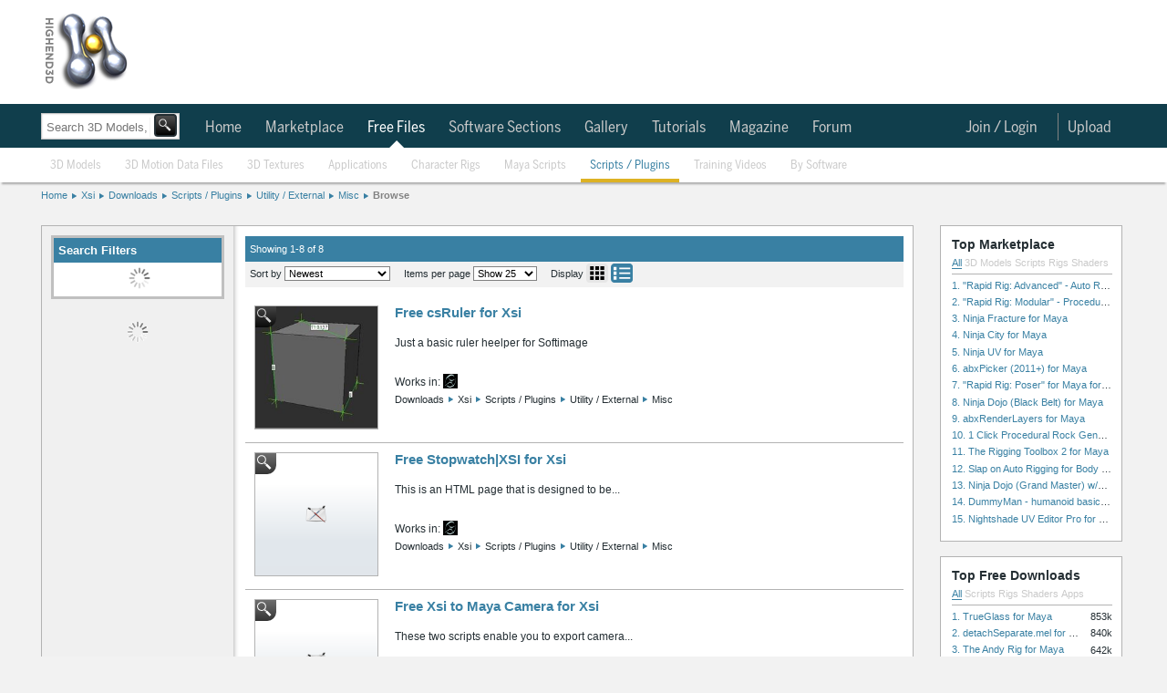

--- FILE ---
content_type: text/html; charset=utf-8
request_url: https://www.highend3d.com/xsi/scripts-plugins/utility-external/misc/c/downloads
body_size: 45226
content:

<!DOCTYPE html>
<html class="h3d_style">
  <head>
    <title>Highend 3D - Scripts / Plugins &gt; Utility / External &gt; Misc compatible with Xsi</title>
    <meta name="keywords" content="Miscellaneous utility xsi scripts for xsi, Highend3D.com, CreativeCrash.com">
    <meta name="description" content=" Miscellaneous utility xsi scripts for xsi">
    <style>
.h3d_style { line-height: normal !important; }
.h3d_style body, .h3d_style .ui-dialog.ui-widget, .h3d_style { font-family: Arial, Helvetica, Verdana; font-size: 12px; color: rgb(36, 46, 51); z-index: 5000; }
.h3d_style body, .h3d_style { background: rgb(242, 242, 242); margin: 0px; padding: 0px; }
.h3d_style #socialbar-wrap, .h3d_style #logobar-wrap, .h3d_style #footer { background: white; }
.h3d_style #socialbar-wrap { padding: 0px; height: 30px; border-bottom: 1px solid rgb(179, 179, 179); font-size: 11px; position: fixed; left: 0px; right: 0px; z-index: 1100; }
.h3d_style #socialbar-inner, .h3d_style #logobar-inner, .h3d_style #globalnav-inner, .h3d_style #globalnav-top-inner, .h3d_style .footer-inner { width: 1190px; margin: 0px auto; }
.h3d_style #socialbar-inner { padding: 4px 0px; }
.h3d_style .left { float: left; }
.h3d_style #loggedin { font-size: 12px; line-height: 2em; }
.h3d_style #socialbar-inner ul { list-style: none; margin: 0px; padding: 0px; }
.h3d_style #socialbar-inner ul li { float: left; line-height: 24px; }
.h3d_style #socialbar-inner .left ul li { margin-right: 10px; }
.h3d_style a:not(.blue):not(.button), .h3d_style .ui-dialog.ui-widget a:not(.blue):not(.button), .h3d_style .ui-widget-content a:not(.blue):not(.button), .h3d_style .linklike { color: rgb(57, 128, 163); outline: none; text-decoration: none; }
.h3d_style #socialbar-inner ul li a { text-decoration: none; }
.h3d_style .notifications_count { font-weight: bold; }
.h3d_style #socialbar-inner a.saveditem { background: url("https://d1whdhnvermmdv.cloudfront.net/assets/small_lightbox.png") 0px 50% no-repeat scroll transparent; padding-left: 16px; }
.h3d_style .right { float: right; }
.h3d_style #socialbar-inner .right ul li { margin-left: 10px; }
.h3d_style .clear { clear: both; height: 0px; }
.h3d_style #logobar-wrap { height: 90px; padding: 12px 0px; }
.tab_globalnav_on, .tab_globalnav_off, .softwarelogoholder_small, .sell_assets, .rails, .left_tab_top, .highend3d-logo, .adverti-horiz-holder { background: url("https://d1whdhnvermmdv.cloudfront.net/assets/global_css_sprite2.png") no-repeat; }
.bullet_down, .highend3d-logo, .right_arrow, .sell_assets_off, .sell_assets_on, .shoppingcart, .submit_mid_off, .submit_mid_on { background: url("https://d1whdhnvermmdv.cloudfront.net/assets/global_css_sprite2.png") no-repeat; }
.highend3d-logo { background-position: 0px -12px; width: 95px; height: 86px; }
.h3d_style #logobar-inner a#logo { width: 130px; height: 86px; display: block; float: left; margin-right: 39px; }
.h3d_style .horiz-ad-wrapper { float: left; }
.h3d_style [data-dimensions="728x90"] { width: 728px; min-width: 728px; height: 90px; min-height: 90px; }
.h3d_style .adunit, .h3d_style .spmsg { display: inline-block; }
.h3d_style .horiz-ad-wrapper div { float: left; }
.h3d_style img { border: 0px; }
.h3d_style .scart-mini { background: rgb(143, 187, 204); border: 1px solid rgb(77, 77, 77); height: 92px; width: 200px; float: right; border-radius: 4px; }
.h3d_style .scart-mini .contents { line-height: 1.75em; padding: 4px 8px; background: white; border-radius: 4px; margin: 5px; }
.h3d_style .scart-mini .contents .left { width: 105px; }
.h3d_style .scart-mini .contents #cart_total { font-weight: bold; }
.h3d_style .clearfix { display: inline-block; }
.h3d_style .scart-mini .summary { background: rgb(27, 86, 109); color: rgb(255, 255, 255); font-weight: bold; line-height: 2em; padding: 5px 6px; width: 189px; border-radius: 4px; }
.checkout_btn_off, .checkout_btn_on, .viewcart_off, .viewcart_on, .generalbtn, .generalbtnHightlighted { background: url("https://d1whdhnvermmdv.cloudfront.net/assets/bt_sprite.png") repeat-x; border-radius: 5px; padding: 0px 11px; height: 22px; line-height: 22px; }
.viewcart_off { background-position: 0px 0px; }
.h3d_style .scart-mini .summary a.checkbtn, .h3d_style .scart-mini .summary a.viewbtn { color: rgb(36, 46, 51); display: block; float: left; height: auto; width: auto; }
.h3d_style .scart-mini .summary a.checkbtn { margin-right: 5px; }
.h3d_style .scart-mini .summary a.viewbtn { float: right; }
.h3d_style .scart-mini .summary .itemcount { background: rgb(27, 86, 109); float: right; display: block; width: 61px; font-size: 11px; text-align: center; }
.h3d_style .scart-mini .summary .itemcount > a { color: white; }
.h3d_style #globalnav-top-wrap { background: rgb(16, 62, 76); }
.h3d_style #globalnav-top-inner { height: 48px; line-height: 48px; font-family: BentonSans, -apple-system, Roboto, Helvetica, Arial, sans-serif; font-size: 17px; }
body.search-nav #globalnav-top-nav { margin-left: 170px; }
.h3d_style #globalnav-top-inner ul { list-style: none; margin: 0px; padding: 0px; }
.h3d_style .selected { font-weight: bold; }
.h3d_style #globalnav-top-inner ul li { float: left; margin: 0px 2px; }
.h3d_style #globalnav-top-inner #globalnav-top-nav > ul > li { margin: 0px; padding: 2px 6px 0px 0px; }
.h3d_style #globalnav-top-inner #globalnav-top-nav > ul > li.selected > div.triangle { position: relative; }
.h3d_style #globalnav-top-inner a { color: rgb(255, 255, 255); text-decoration: none; display: block; height: 100%; }
.h3d_style #globalnav-top-inner ul li a { font-weight: normal; color: rgb(255, 255, 255); height: 35px; text-align: center; display: block; padding: 0px 10px; line-height: 46px; }
.h3d_style #globalnav-top-inner ul li.selected a, .h3d_style #globalnav-top-inner ul li.hoverselected a { font-weight: normal; color: white; height: 35px; text-align: center; display: block; }
.h3d_style #globalnav-top-inner #globalnav-top-nav > ul > li > a { line-height: 32px; height: 30px; margin-top: 8px; margin-bottom: 8px; }
.h3d_style #globalnav-top-inner .topdrop { font-family: Arial, Helvetica, Verdana; }
.h3d_style #globalnav-inner ul li .topdrop, .h3d_style #globalnav-top-inner ul li .topdrop { position: absolute; font-size: 11px; text-transform: capitalize; margin-top: 0px; background: none rgb(27, 86, 109); line-height: 1em; z-index: 1000; border-radius: 0px 5px 5px; box-shadow: rgba(85, 85, 85, 0.8) 0px 0px 5px; }
.h3d_style #globalnav-inner ul li .topdrop > div, .h3d_style #globalnav-top-inner ul li .topdrop > div { float: left; }
.h3d_style #globalnav-inner ul li .topdrop ul, .h3d_style #globalnav-top-inner ul li .topdrop ul { list-style: none; margin: 0px; border-top: 1px solid rgb(57, 128, 163); border-right: 1px solid rgb(57, 128, 163); padding: 10px 2px; border-bottom-color: rgb(57, 128, 163); border-left-color: rgb(57, 128, 163); background: rgb(27, 86, 109); border-radius: 5px; }
.h3d_style #globalnav-inner ul li .topdrop li, .h3d_style #globalnav-top-inner ul li .topdrop li { line-height: 1em; float: none; background: rgb(27, 86, 109); }
.h3d_style #globalnav-inner ul li .topdrop a, .h3d_style #globalnav-top-inner ul li .topdrop a { padding: 3px 20px 3px 5px; display: block; color: white; font-size: 12px; font-weight: normal; background: none; line-height: 1em; margin: 0px; height: 1em; text-align: left; transition: background-color 0.1s ease-in-out; }
.h3d_style #globalnav-top-inner #globalnav-top-nav > ul > li:not(.selected):not(.hoverselected) > a { color: rgb(201, 201, 201); }
.h3d_style hr { border-right: none; border-bottom: none; border-left: none; border-image: initial; border-top: 1px solid rgb(179, 179, 179); height: 1px; }
.h3d_style #globalnav-inner ul li .topdrop li.hasmore a, .h3d_style #globalnav-top-inner ul li .topdrop li.hasmore a { background-image: url("https://d1whdhnvermmdv.cloudfront.net/assets/menu_arrow.png"); background-repeat: no-repeat; background-position: 95% 50%; }
.h3d_style .spinner_level3, .h3d_style .spinner_level4, .h3d_style .spinner_level5, .h3d_style .spinner_level6 { padding: 10px; }
.h3d_style #globalnav-inner ul li .topdrop .level2, .h3d_style #globalnav-inner ul li #software_menu .level3, .h3d_style #globalnav-inner ul li #software_menu .level4, .h3d_style #globalnav-inner ul li #software_menu .level5, .h3d_style #globalnav-inner ul li #software_menu .level6, .h3d_style #globalnav-top-inner ul li .topdrop .level2, .h3d_style #globalnav-top-inner ul li #software_menu .level3, .h3d_style #globalnav-top-inner ul li #software_menu .level4, .h3d_style #globalnav-top-inner ul li #software_menu .level5, .h3d_style #globalnav-top-inner ul li #software_menu .level6 { display: none; }
.h3d_style #globalnav-top-inner #globalnav-top-nav > ul > li#user_select, .h3d_style #globalnav-top-inner #globalnav-top-nav > ul > li#notifications_select, .h3d_style #globalnav-top-inner #globalnav-top-nav > ul > li#upload_select, .h3d_style #globalnav-top-inner #globalnav-top-nav > ul > li#topmenu_login, .h3d_style #globalnav-top-inner #globalnav-top-nav > ul > li#search_select { float: right; }
.h3d_style #upload_select > a { border-left: 1px solid rgb(130, 130, 130); }
.h3d_style #globalnav-top-inner #globalnav-top-nav > ul > li#notifications_select { position: relative; }
.h3d_style #notifications_select > a { margin-right: 30px; }
.h3d_style #notifications_select > a > img { position: absolute; top: 9px; }
.h3d_style #globalnav-top-inner #globalnav-top-nav > ul > li#notifications_select .count { width: 10px; height: 10px; font-size: 9px; text-align: center; position: absolute; top: -7px; color: black; left: 28px; font-weight: bold; }
.h3d_style #notifications_menu { height: 430px; }
.h3d_style #globalnav-top-inner ul li #notifications_menu.topdrop { background-color: white; }
.h3d_style #globalnav-top-inner #globalnav-top-nav > ul > li#notifications_select #notifications_menu { width: 350px; right: 0px; }
.h3d_style #globalnav-top-inner ul li #notifications_menu.topdrop .slevel3 { float: none; }
.h3d_style #globalnav-top-inner ul li #notifications_menu.topdrop .spinner_level3 { margin-left: 150px; }
.h3d_style #globalnav-top-inner ul li #notifications_menu.topdrop ul { border: rgb(217, 217, 217); background: white; }
.h3d_style #globalnav-top-inner ul li #notifications_menu.topdrop a.level3_link { height: auto; background-color: white; color: rgb(57, 128, 163); padding-right: 5px; }
.h3d_style #globalnav-top-inner ul li #notifications_menu.topdrop a.level3_link .notification { clear: both; }
.h3d_style #globalnav-top-inner ul li #notifications_menu.topdrop a.level3_link .notification img.avatar_for { float: left; height: 34px; width: 34px; margin-right: 4px; }
.h3d_style #globalnav-top-inner ul li #notifications_menu.topdrop a.level3_link .notification .notpic { background-color: inherit; height: 36px; }
.h3d_style #globalnav-top-inner ul li #notifications_menu.topdrop a.level3_link .notification .title .fa { float: left; margin-right: 4px; }
.h3d_style p { margin-top: 0px; }
.h3d_style #globalnav-top-inner ul li #notifications_menu.topdrop a.level3_link .notification .title p { margin-bottom: 0px; }
.h3d_style #globalnav-top-inner ul li #notifications_menu.topdrop a.level3_link .notification .notpic .resource_and_timeago { color: rgb(130, 130, 130); font-size: 10px; }
.h3d_style #globalnav-top-inner ul li#user_select a { padding-right: 4px; }
.h3d_style #user_select > a > img { border-radius: 20px; border-right: 0px; margin-top: -2px; }
.h3d_style #search_select { display: none; }
.h3d_style body:not(.search-icon) #search_select { display: none; }
.h3d_style #globalnav-wrap { background: white; box-shadow: rgba(0, 0, 0, 0.298039) 0px 4px 2px -2px; }
.h3d_style #globalnav-inner { height: 38px; line-height: 36px; font-family: BentonSans, -apple-system, Roboto, Helvetica, Arial, sans-serif; font-size: 13px; }
.h3d_style #globalnav-inner ul { list-style: none; margin: 0px; padding: 0px; }
.h3d_style #globalnav-inner ul li { float: left; margin: 0px 2px; }
.h3d_style #globalnav-inner #globalnav-nav > ul > li { margin: 0px; padding: 2px 6px 0px 0px; }
.h3d_style #globalnav-inner a { color: rgb(57, 128, 163); text-decoration: none; font-weight: normal; display: block; height: 100%; }
.h3d_style #globalnav-inner ul li a { font-weight: normal; color: rgb(57, 128, 163); height: 35px; text-align: center; display: block; padding: 0px 10px; line-height: 36px; }
.h3d_style #globalnav-inner #globalnav-nav > ul > li > a { height: 36px; }
.h3d_style #globalnav-inner #globalnav-nav > ul > li:not(.selected):not(.hoverselected) > a { color: rgb(201, 201, 201); }
.h3d_style #search_bar_layout_container { width: 1190px; margin: 5px auto 3px; padding-top: 10px; padding-bottom: 10px; position: relative; background: url("https://d1whdhnvermmdv.cloudfront.net/assets/breadhr.png") 100% 100% no-repeat; }
body.search-nav #search_bar_layout_container { height: 0px; padding: 0px; background: none; position: static; }
.h3d_style #search_bar_form_container, .h3d_style .filter_form_container { display: inline-block; position: relative; }
body.search-nav #search_bar_form_container { position: absolute; top: 120px; }
.h3d_style .search_bar_container { position: relative; z-index: 100; }
.h3d_style .search_bar_container .search_field_wrap { float: left; font-size: 14px; height: 34px; border: 1px solid rgb(201, 201, 201); background-color: white; box-shadow: rgba(85, 85, 85, 0.298039) 0px 0px 2px inset; transition: box-shadow 0.2s; }
body.search-nav #search_bar_form_container .search_field_wrap { margin-top: 4px; height: 27px; }
.h3d_style body input[type="text"], .h3d_style input[type="text"] { line-height: normal; border-radius: 0px; box-shadow: none; }
.h3d_style select, .h3d_style textarea, .h3d_style input[type="text"] { border: 1px solid rgb(130, 130, 130); background: white; line-height: 1.25em; padding: 3px; }
.h3d_style .search_bar_container .search_field_wrap input { margin-top: 5px; padding-left: 5px; background: none 0px 0px repeat scroll transparent; border-top: none; border-bottom: none; border-left: none; border-image: initial; border-right: 1px solid rgb(242, 242, 242); font-size: 16px; width: 400px; color: rgb(201, 201, 201); }
body.search-nav .search_bar_container .search_field_wrap input { width: 140px; }
body.search-nav #search_bar { margin-top: 4px; }
.h3d_style #search_bar_form_container input, .h3d_style #search_bar_form_container select, .h3d_style .filter_form_container input, .h3d_style .filter_form_container select { font-family: Arial, Helvetica, Verdana; }
body.search-nav #search_bar_form_container .search_field_wrap input#search_bar { font-size: 13px; height: 15px; margin-bottom: 0px; }
body.search-nav #search_bar_form_container:not(.showing_advanced) input#search_bar { width: 110px; }
.h3d_style select { text-transform: capitalize; }
.h3d_style .search_bar_container .search_field_wrap select, .h3d_style .search_bar_container .search_field_wrap .search_section { background: none 0px 0px repeat scroll transparent; border: medium none; display: inline-block; font-size: 14px; text-transform: inherit; color: rgb(179, 179, 179); }
.h3d_style .search_bar_container .search_field_wrap select.section { width: 95px; }
body.search-nav #section { display: none; }
.h3d_style .search_bar_container .search_field_wrap option { background: none; }
.h3d_style button, .h3d_style .blue.button, .h3d_style button.btn { border: 1px solid rgb(130, 130, 130); background: url("https://d1whdhnvermmdv.cloudfront.net/assets/buttonbg.png") 0px 100% repeat-x scroll rgb(253, 253, 253); color: rgb(36, 46, 51); border-radius: 4px; padding: 3px 8px; cursor: pointer; font-family: Arial; font-weight: bold; }
.h3d_style .search_bar_container button { background: url("https://d1whdhnvermmdv.cloudfront.net/assets/search_button_global.png") 0% 0% / 100% 100%; border: 2px solid rgb(36, 46, 51); height: 29px; margin: 0px 0px 0px 2px; padding: 0px; position: relative; top: -2px; left: -3px; width: 31px; border-radius: 4px; }
body.search-nav #search_bar_form_container .search_field_wrap > button { background-color: black; }
body.search-nav #search_bar_form_container .search_field_wrap button[type="submit"] { position: relative; width: 25px; height: 25px; left: -2px; line-height: normal; }
.h3d_style .search_bar_container button span { text-decoration: none; }
.ui-widget { font-family: Verdana, Arial, sans-serif; font-size: 1.1em; }
.ui-widget-content { border: 1px solid rgb(170, 170, 170); background: url("https://d1whdhnvermmdv.cloudfront.net/assets/images/ui-bg_flat_75_ffffff_40x100.png") 50% 50% repeat-x rgb(255, 255, 255); color: rgb(34, 34, 34); }
.ui-autocomplete { position: absolute; cursor: default; }
.ui-menu { list-style: none; padding: 2px; margin: 0px; display: block; float: left; }
.h3d_style ul.ui-autocomplete { box-shadow: rgba(85, 85, 85, 0.8) 0px 0px 5px; padding: 4px; font-size: 12px; font-family: Arial, Helvetica, Verdana; z-index: 5005; }
.h3d_style #search_bar_items_indicator { top: 32px; left: 1px; width: 400px; height: 30px; }
.h3d_style .autocomplete_noresults { color: rgb(130, 130, 130); }
.h3d_style #search_bar_no_items_autocomplete_results { position: relative; top: 10px; left: 5px; }
.h3d_style .advanced_search_bar_container { display: inline-block; position: absolute; top: -35px; left: -35px; width: 800px; overflow: hidden; padding-bottom: 50px; border: 5px solid rgb(242, 242, 242); z-index: 99; background-color: white; box-shadow: rgb(40, 40, 40) 0px 20px 100px; border-radius: 4px; }
.h3d_style .advanced_search_bar_container .close { background: url("https://d1whdhnvermmdv.cloudfront.net/assets/cross.png") 0px 0px no-repeat scroll transparent; width: 15px; height: 15px; margin: 15px 15px 0px 0px; float: right; cursor: pointer; }
.h3d_style .advanced_search_bar_container .selects_container { display: inline-block; width: 100%; margin-top: 40px; }
.h3d_style .advanced_search_bar_container .selects_container > div { display: inline-block; float: left; }
.h3d_style .advanced_search_bar_container #autocomplete_filtered { position: absolute; left: 40px; top: 10px; color: rgb(130, 130, 130); }
.h3d_style .advanced_search_bar_container #autocomplete_filtered img { position: relative; top: 3px; left: 3px; }
.h3d_style #search_bar_form_container div#search_limit, .h3d_style .filter_form_container div#search_limit { float: none; margin-left: 30px; }
.h3d_style label { width: 90px; float: left; line-height: 1.5em; vertical-align: top; zoom: 1; }
.h3d_style #search_bar_form_container label, .h3d_style .filter_form_container label { color: rgb(130, 130, 130); width: auto; display: inline-block; font-size: 12px; font-weight: normal; margin: 0px 3px 3px 0px; line-height: 1em; float: none; vertical-align: middle; }
.h3d_style .advanced_search_bar_container input, .h3d_style .advanced_search_bar_container select { border: 1px solid rgb(201, 201, 201); }
.h3d_style .advanced_search_bar_container #autocomplete_unavailable { position: absolute; left: 40px; top: 63px; color: rgb(130, 130, 130); }
.h3d_style .advanced_search_bar_container #autocomplete_unavailable img { position: relative; top: 3px; left: 3px; }
.h3d_style #search_bar_form_container div.search_field, .h3d_style .filter_form_container div.search_field { display: inline-block; vertical-align: top; margin: 15px 0px 0px 30px; }
.h3d_style .gallery { font-family: "Helvetica Neue", Helvetica, "Trebuchet MS", Verdana, Arial; position: relative; }
body.search-nav .search_field input[type="text"] { height: 12px; }
.h3d_style #spinner_search_bar_user { vertical-align: top; max-height: 20px; }
.h3d_style .advanced_search_bar_container hr { margin: 15px 0px 0px; border-color: rgb(242, 242, 242); }
.h3d_style #search_bar_form_container .no_more_search_options_message, .h3d_style #search_bar_form_container #spinner_search_bar_setup_fields, .h3d_style .filter_form_container .no_more_search_options_message, .h3d_style .filter_form_container #spinner_search_bar_setup_fields { color: rgb(217, 217, 217); margin: 15px 30px; position: absolute; }
.h3d_style #search_bar_form_container .search_field ul, .h3d_style .filter_form_container .search_field ul { list-style: none; margin: 0px; padding: 0px; }
.h3d_style .hidden { display: none; }
.h3d_style #search_bar_form_container .search_field ul li label, .h3d_style .filter_form_container .search_field ul li label { color: rgb(36, 46, 51); margin: 0px; }
.h3d_style #search_bar_form_container .search_field ul li input, .h3d_style .filter_form_container .search_field ul li input { vertical-align: middle; margin-right: 0px; }
.h3d_style .filter_form_container .clear_form, .h3d_style .advanced_search_bar_container .clear_form { position: absolute; bottom: 0px; right: 0px; margin: 20px; }
.h3d_style #breadcrumb { width: 1190px; margin: 8px auto 10px; padding-bottom: 5px; border-bottom: 0px solid rgb(230, 230, 230); }
.h3d_style #breadcrumb ul, .h3d_style .breadcrumb_container ul { display: inline-block; height: 11px; font-size: 11px; list-style: none; padding: 0px; margin: 0px; }
.h3d_style #breadcrumb ul li, .h3d_style .breadcrumb_container ul li { float: left; background: url("https://d1whdhnvermmdv.cloudfront.net/assets/crumbarrow.png") 100% 50% no-repeat; padding-right: 10px; margin-right: 5px; height: 13px; }
.h3d_style #breadcrumb ul li.current, .h3d_style #breadcrumb ul li:last-child, .h3d_style .breadcrumb_container ul li.current, .h3d_style .breadcrumb_container ul li:last-child { background: none; }
.h3d_style #change { margin: 0px auto; width: 1190px; padding: 10px 0px; position: relative; }
.h3d_style .double { width: 420px; }
.h3d_style #change > main { float: left; }
.h3d_style #right { float: right; }
.h3d_style #right.double .toplist-wrapper { width: 418px; margin-left: 0px; margin-bottom: 16px; }
.h3d_style .content { width: 754px; background: white; border: 1px solid rgb(179, 179, 179); float: left; }
.h3d_style #right-ads, .h3d_style #right-spmsg, .h3d_style .toplist { padding-bottom: 5px; background-color: white; }
.h3d_style .double .content { float: none; }
.h3d_style .content.toplist { width: 100%; }
.h3d_style .content .pad { padding: 12px; }
.h3d_style .content.toplist .pad { padding-right: 8px; }
.h3d_style h3.moduletitle { font-size: 18px; font-weight: normal; padding: 5px 8px; margin: 0px; }
.h3d_style .content.toplist h3 { border-top: 0px; border-bottom: 1px solid rgb(179, 179, 179); padding-bottom: 6px; margin-bottom: 4px; }
.ui-corner-all, .ui-corner-top, .ui-corner-left, .ui-corner-tl { border-top-left-radius: 4px; }
.ui-corner-all, .ui-corner-top, .ui-corner-right, .ui-corner-tr { border-top-right-radius: 4px; }
.ui-corner-all, .ui-corner-bottom, .ui-corner-left, .ui-corner-bl { border-bottom-left-radius: 4px; }
.ui-corner-all, .ui-corner-bottom, .ui-corner-right, .ui-corner-br { border-bottom-right-radius: 4px; }
.ui-tabs { position: relative; padding: 0.2em; zoom: 1; }
.h3d_style .content.toplist div.tabs { height: 25px; }
.h3d_style #change .ui-widget { font-family: Arial, Helvetica, Verdana; }
.h3d_style #change .ui-tabs { background: none; padding: 0px; width: auto; }
.h3d_style #change .ui-widget-content { border: none; }
.ui-helper-reset { margin: 0px; padding: 0px; border: 0px; outline: 0px; line-height: 1.3; text-decoration: none; font-size: 100%; list-style: none; }
.ui-helper-clearfix { display: block; }
.ui-widget-header { border: 1px solid rgb(170, 170, 170); background: url("https://d1whdhnvermmdv.cloudfront.net/assets/images/ui-bg_highlight-soft_75_cccccc_1x100.png") 50% 50% repeat-x rgb(204, 204, 204); color: rgb(34, 34, 34); font-weight: bold; }
.ui-tabs .ui-tabs-nav { margin: 0px; padding: 0.2em 0.2em 0px; }
.h3d_style .content.toplist ul { list-style-type: none; padding-left: 0px; margin-bottom: 0px; }
.h3d_style .content.toplist .toptabs { font-size: 11px; }
.h3d_style #change .ui-widget-header { background: none; border: none; }
.h3d_style #change .ui-widget-content ul { list-style: none; display: inline-block; padding: 0px; }
.h3d_style #change ul.latest-tabs { height: 35px; border-radius: 0px; list-style: none; padding: 0px; margin: 0px; }
.h3d_style #right.double .toplist-wrapper .toptabs, .h3d_style #right.double .toplist-wrapper li { font-size: 14px; }
.ui-state-default, .ui-widget-content .ui-state-default, .ui-widget-header .ui-state-default { border: 1px solid rgb(211, 211, 211); background: url("https://d1whdhnvermmdv.cloudfront.net/assets/images/ui-bg_glass_75_e6e6e6_1x400.png") 50% 50% repeat-x rgb(230, 230, 230); font-weight: normal; color: rgb(85, 85, 85); }
.ui-state-active, .ui-widget-content .ui-state-active, .ui-widget-header .ui-state-active { border: 1px solid rgb(170, 170, 170); background: url("https://d1whdhnvermmdv.cloudfront.net/assets/images/ui-bg_glass_65_ffffff_1x400.png") 50% 50% repeat-x rgb(255, 255, 255); font-weight: normal; color: rgb(33, 33, 33); }
.ui-tabs .ui-tabs-nav li { list-style: none; float: left; position: relative; top: 1px; margin: 0px 0.2em 1px 0px; padding: 0px; white-space: nowrap; border-bottom: 0px !important; }
.ui-tabs .ui-tabs-nav li.ui-tabs-selected { margin-bottom: 0px; padding-bottom: 1px; }
.h3d_style .content.toplist li:not(.current-rating) { float: none; font-size: 11px; position: relative; }
.h3d_style .content.toplist li:not(.current-rating):not(:last-child) { padding-bottom: 3px; }
.h3d_style #change .ui-state-default, .h3d_style #change .ui-widget-content .ui-state-default { background: url("https://d1whdhnvermmdv.cloudfront.net/assets/tab_sub_off.png") 0px 100% repeat-x; }
.h3d_style #change .ui-state-active, .h3d_style #change .ui-widget-content .ui-state-active { background: url("https://d1whdhnvermmdv.cloudfront.net/assets/tab_sub_on.png ") 50% 100% no-repeat scroll transparent; border: none; }
.h3d_style #change .ui-tabs-nav li { margin: 0px; padding-bottom: 6px; }
.h3d_style #change ul.latest-tabs li { border: none; margin: 0px 1px 0px 3px; padding: 0px 0px 6px; min-height: 0px; float: left; }
.h3d_style #change .ui-tabs .ui-tabs-nav li { margin-top: 0px; margin-left: 3px; margin-right: 1px; padding-bottom: 6px; background: url("https://d1whdhnvermmdv.cloudfront.net/assets/tab_sub_off.png") 50% 100% no-repeat; }
.h3d_style #change .ui-tabs-nav li.ui-state-active { margin-top: 0px; }
.h3d_style #change ul.latest-tabs li.ui-state-active, .h3d_style #change ul.latest-tabs li.active { background: url("https://d1whdhnvermmdv.cloudfront.net/assets/tab_sub_on.png") 50% 100% no-repeat scroll transparent; margin-top: 0px; }
.h3d_style #change .ui-tabs .ui-tabs-nav li.ui-state-active { margin-top: 0px; background: url("https://d1whdhnvermmdv.cloudfront.net/assets/tab_sub_on.png") 50% 100% no-repeat scroll transparent; }
.ui-widget-content a { color: rgb(34, 34, 34); }
.ui-widget-header a { color: rgb(34, 34, 34); }
.ui-state-default a, .ui-state-default a:link, .ui-state-default a:visited { color: rgb(85, 85, 85); text-decoration: none; }
.ui-state-active a, .ui-state-active a:link, .ui-state-active a:visited { color: rgb(33, 33, 33); text-decoration: none; }
.ui-tabs .ui-tabs-nav li a { float: left; padding: 0.5em 1em; text-decoration: none; }
.ui-tabs .ui-tabs-nav li a, .ui-tabs.ui-tabs-collapsible .ui-tabs-nav li.ui-tabs-selected a { cursor: pointer; }
.ui-tabs .ui-tabs-nav li.ui-tabs-selected a, .ui-tabs .ui-tabs-nav li.ui-state-disabled a, .ui-tabs .ui-tabs-nav li.ui-state-processing a { cursor: text; }
.h3d_style .content.toplist .toptabs a { font-weight: normal; }
.h3d_style #change .ui-state-default a, .h3d_style #change .ui-state-default a:link, .h3d_style #change .ui-state-default a:visited { color: rgb(102, 102, 102); font-weight: normal; transition: all 0.1s ease-in-out; }
.h3d_style #change .ui-state-active a, .h3d_style #change .ui-state-active a:link, .h3d_style #change .ui-state-active a:visited { color: rgb(36, 46, 51); font-weight: bold; }
.h3d_style #change ul.latest-tabs li a { transition: none; background: rgb(230, 230, 230); padding: 4px 12px; display: block; margin-right: 0px; color: rgb(130, 130, 130); border-radius: 5px; font-size: 12px; font-weight: normal; }
.h3d_style #change .ui-tabs .ui-state-active a { cursor: pointer; }
.h3d_style #change .ui-tabs .ui-tabs-nav li a { padding: 3px 12px; }
.h3d_style #change ul.latest-tabs li.ui-state-active a, .h3d_style #change ul.latest-tabs li.active a { background: rgb(57, 128, 163); color: white; font-weight: bold; }
.h3d_style #change .ui-tabs .ui-tabs-nav li.ui-state-active a { padding: 3px 12px; }
.h3d_style .hover_wrapper, .h3d_style .hover_wrapper_only_style, .h3d_style .hover_wrapper2 { transition: box-shadow 0.1s; }
.h3d_style .content.toplist .title { width: 175px; overflow: hidden; text-overflow: ellipsis; white-space: nowrap; padding-top: 0.15em; padding-bottom: 0.15em; }
.h3d_style #right.double .toplist-wrapper .content.toplist .title { width: 340px; }
.h3d_style .content.toplist .hover_wrapper2 .quick-view-button-container { display: none; }
.h3d_style #right.double .toplist-wrapper .quick-view-button-container { position: absolute; }
.h3d_style .quick-view-button { position: absolute; z-index: 2; cursor: pointer; opacity: 0.8; border-radius: 0px 0px 10px; background-image: url("https://d1whdhnvermmdv.cloudfront.net/assets/search_button_global.png"); background-position: -2px -2px; height: 23px; width: 23px; transition: all 0.1s ease-in-out; }
.h3d_style .content.toplist .quick-view-button { margin-left: 5px; background-image: url("https://d1whdhnvermmdv.cloudfront.net/assets/magnifying_glass_gray.png"); background-position: 0px 0px; background-size: 80% 80%; background-repeat: no-repeat; opacity: 0.8; border-radius: 0px; box-shadow: none; }
.h3d_style #right.double .toplist-wrapper .quick-view-button-container.limit { right: 25px; }
.h3d_style .content.toplist:not(:first-child) { margin-top: 16px; }
.h3d_style .content.toplist.free .title { width: 147px; }
.h3d_style .content.toplist.free .counts { float: right; position: relative; top: -1.23em; }
.h3d_style #featured_header { padding: 19px 24px; background: rgb(16, 62, 76); margin-bottom: 15px; }
.h3d_style .content h1, .h3d_style .form h1 { color: rgb(57, 128, 163); margin-bottom: 0.25em; font-weight: normal; font-size: 22px; }
.h3d_style #featured_header h1 { margin-bottom: 10px; font-size: 18px; font-weight: bold; color: rgb(163, 223, 252); }
.h3d_style #featured_header h1 span, .h3d_style #featured_header h1 b { color: white; }
.h3d_style #featured_header .normal { font-weight: normal; }
.h3d_style #popular_tags, .h3d_style #about_h3d { background: rgb(57, 128, 163); color: white; border-top: rgb(242, 242, 242); padding: 16px 25px; }
.h3d_style #about_h3d { display: none; font-size: 16px; font-weight: normal; }
.h3d_style #popular_tags a, .h3d_style #about_h3d a { color: rgb(157, 205, 228); border: 1px solid rgb(20, 88, 121); line-height: 20px; padding: 1px 4px; margin: 1px; border-radius: 4px; }
.h3d_style #about_h3d a { border: none; padding: 0px; margin: 0px; }
.h3d_style .featured_box { background: rgb(242, 242, 242); margin-bottom: 15px; }
.h3d_style .featured_box .featured_header { font-weight: bold; color: white; font-size: 14px; padding: 5px 8px; background: rgb(27, 86, 109); position: relative; }
.h3d_style .featured_box .featured_content .featured_item, .h3d_style .featured_box .featured_content .featured_small { float: left; padding: 10px 2px 10px 10px; max-width: 220px; }
.h3d_style .featured_box .featured_content .featured_item.featured_220 { width: 220px; }
.h3d_style .hover_wrapper, .h3d_style .hover_wrapper_only_style { border: 1px solid rgb(179, 179, 179); overflow: hidden; max-height: 134px; max-width: 134px; margin-bottom: 4px; display: inline-block; }
.h3d_style .featured_box .featured_content .featured_item.featured_220 .hover_wrapper, .h3d_style .featured_box .featured_content .featured_item.featured_220 .hover_wrapper, .h3d_style .featured_box .featured_content .featured_item.featured_220 .hover_wrapper_only_style > a, .h3d_style .featured_box .featured_content .featured_item.featured_220 .hover_wrapper_only_style > a { height: 220px; width: 220px; max-height: 220px; max-width: 220px; }
.h3d_style .hover_wrapper > a, .h3d_style .hover_wrapper_only_style > a { min-height: 30px; min-width: 30px; background: rgb(242, 242, 242); max-height: 134px; max-width: 134px; display: inline-block; text-align: center; }
.h3d_style .featured_box .featured_content .featured_item a, .h3d_style .featured_box .featured_content .featured_small a { display: block; }
.h3d_style .hover_wrapper > a img, .h3d_style .hover_wrapper_only_style > a img { vertical-align: middle; margin-top: 0px; }
.h3d_style .featured_box .featured_content .featured_item.featured_220 img.avatar_for { width: 220px; height: 220px; }
.h3d_style .hover_item { position: absolute; z-index: 101; line-height: 1.25em; max-width: 350px; min-width: 350px; width: 350px; margin-bottom: 45px; }
.h3d_style .hover_bottom_small_buffer { position: relative; bottom: -15px; }
.h3d_style .hover_bottom_small_moveup { position: relative; bottom: 15px; }
.h3d_style .hover_description { background: rgb(255, 255, 255); padding: 15px; border: 5px solid rgb(217, 217, 217); overflow: hidden; box-shadow: rgba(85, 85, 85, 0.8) 0px 5px 20px; border-radius: 4px; }
.h3d_style .downloads_item_sidebar .module h4, .h3d_style h4 { font-size: 22px; color: rgb(130, 130, 130); font-weight: normal; letter-spacing: 0px; margin: 10px 0px; }
.h3d_style .hover_description h4 { font-size: 16px; margin: 0px 0px 0.5em; color: rgb(36, 46, 51); font-weight: bold; line-height: 1.15em; }
.h3d_style .hover_description .description { margin-bottom: 0.5em; }
.h3d_style .star-ratings-block, .h3d_style .ratings_count, .h3d_style .ratings_link { display: inline-block !important; }
.h3d_style .star-ratings-block { width: 65px; min-width: 65px; font-weight: normal; }
.h3d_style .star-rating, .h3d_style .star-rating a:hover, .h3d_style .star-rating a:active, .h3d_style .star-rating a:focus, .h3d_style .star-rating .current-rating { background: url("https://d1whdhnvermmdv.cloudfront.net/assets/ui/stars.png") left -1000px repeat-x scroll transparent; }
.h3d_style .star-rating { background-position: left top; float: left; height: 12px; list-style: none outside none; overflow: hidden; position: relative; width: 65px; margin: 0px 5px; padding: 0px; top: 2px; }
.h3d_style .hover_item .star-rating { margin: 0px; }
.h3d_style #change .ui-tabs .ui-tabs-panel ul.tab_reviews li.current-rating, .h3d_style .current-rating { padding: 0px; }
.h3d_style .star-rating li { display: inline; }
.h3d_style .star-rating a, .h3d_style .star-rating span, .h3d_style .star-rating .current-rating { border: medium none; height: 12px; left: 0px; line-height: 12px; outline: none medium; overflow: hidden; position: absolute; text-indent: -1000em; top: 0px; }
.h3d_style .star-rating .current-rating { background-position: 0px -26px; min-height: 1em; z-index: 1; }
.h3d_style .hover_wrapper .software_logo img, .h3d_style .hover_wrapper_only_style .software_logo img, .h3d_style .hover_wrapper2 .software_logo img { height: 23px; width: 23px; position: relative; top: 8px; }
.h3d_style .hover_description div.pricewrap { line-height: 1em; display: block; margin-top: 0em; }
.h3d_style .hover_wrapper a.downloadbut, .h3d_style .hover_wrapper_only_style a.downloadbut, .h3d_style .hover_wrapper2 a.downloadbut { background: none; line-height: 1.25em; height: 1.25em; }
.h3d_style .hover_description div.pricewrap a { line-height: 1em; float: left; }
.h3d_style .hover_description div.pricewrap .price { font-weight: bold; margin: 0px 5px; font-size: 16px; line-height: 33px; display: inline-block; text-align: center; }
.h3d_style .hover_description div.pricewrap div.licenses_wrapper { position: relative; display: inline-block; font-style: italic; top: -2px; }
.h3d_style .hover_description div.pricewrap span.licenses_text { color: rgb(179, 179, 179); }
.h3d_style .hover_description div.pricewrap select.licenses { font-size: 75%; display: none; position: absolute; left: 0px; top: 15px; }
.h3d_style .featured_box .featured_content .featured_small a.downloadbut { width: auto; }
.h3d_style .featured_box .featured_content .featured_small { padding: 10px 8px; width: 100px; }
.h3d_style .featured_box .featured_content .featured_small .hover_wrapper, .h3d_style .featured_box .featured_content .featured_small .hover_wrapper_only_style { width: 100px; height: 100px; min-height: 100px; }
.h3d_style .featured_box .featured_content .featured_small .hover_wrapper > a, .h3d_style .featured_box .featured_content .featured_small .hover_wrapper_only_style > a { width: 100px; height: 100px; min-height: 100px; line-height: 99px; }
.h3d_style .featured_box .featured_content .featured_large div.subcatsList { display: none; position: absolute; background-color: rgba(0, 0, 0, 0.8); width: 165px; }
.h3d_style .featured_box .featured_content .featured_large div.subcatsList > a { color: white; padding: 3px 5px; }
.ui-tabs .ui-tabs-panel { display: block; border-width: 0px; padding: 1em 1.4em; background: none; }
.h3d_style #change .ui-tabs-panel { padding: 0px; }
.h3d_style #change .ui-tabs .ui-tabs-panel { padding: 0px; }
.h3d_style #change .global_latest_list ul { list-style: none; padding: 0px; margin: 0px; }
.h3d_style #change .global_latest_list #latest ul { width: 100%; }
.h3d_style #change .global_latest_list ul li { padding: 10px; overflow: hidden; }
.h3d_style #change .ui-tabs .ui-tabs-panel ul li { padding: 4px 0px; }
.h3d_style #change .global_latest_list .ui-tabs .ui-tabs-panel > ul > li { padding: 10px; }
.h3d_style #change .global_latest_list ul li > div { display: inline-block; vertical-align: top; margin-right: 15px; }
.h3d_style #change .ui-tabs .ui-tabs-panel ul li a:not(:hover) { color: rgb(57, 128, 163); text-decoration: none; }
.s_3dsmax, .s_alias, .s_body-paint, .s_cinema4d, .s_lightwave, .s_maya, .s_missing, .s_modo, .s_photoshop, .s_renderman, .s_rhino3d, .s_sketchup, .s_softimage, .s_xsi, .s_zbrush, .s_model { background: url("https://d1whdhnvermmdv.cloudfront.net/assets/software_logos_css_sprite.png") no-repeat; }
.s_maya { background-position: 0px -175px; width: 30px; height: 30px; }
.h3d_style #change .global_latest_list ul li .softwarelogo .image, .h3d_style #change .global_latest_list ul li .thumbnail .image { height: 30px; width: 30px; display: block; background-color: rgb(36, 46, 51); margin: 50% 0px; }
.h3d_style #change .global_latest_list .hover_wrapper, .h3d_style #change .global_latest_list .hover_wrapper_only_style { line-height: 1em; min-height: 134px; min-width: 134px; }
.h3d_style #change .global_latest_list #latest .hover_wrapper, .h3d_style #change .global_latest_list #latest .hover_wrapper_only_style > a { max-height: 60px; max-width: 60px; min-height: 60px; min-width: 60px; }
.h3d_style #change .global_latest_list .hover_wrapper > a, .h3d_style #change .global_latest_list .hover_wrapper_only_style > a { line-height: 1em; min-height: 1px; height: auto; }
.h3d_style #change .global_latest_list .hover_wrapper > a img, .h3d_style #change .global_latest_list .hover_wrapper_only_style > a img { width: 134px; height: 134px; }
.h3d_style #change .global_latest_list #latest .hover_wrapper img.hoverbox, .h3d_style #change .global_latest_list #latest .hover_wrapper_only_style > a img.hoverbox { width: 60px; height: 60px; }
.h3d_style #change .global_latest_list ul li span.title { font-size: 15px; font-weight: bold; }
.h3d_style .breadcrumb_container { display: inline-block; }
.h3d_style #change .global_latest_list.latest_additions:not(.downloads) .breadcrumb_container { display: block; }
.h3d_style #change .global_latest_list.latest_additions:not(.downloads) ul.breadcrumbs { margin-top: 3px; opacity: 0.6; }
.h3d_style #change .global_latest_list ul.breadcrumbs li { border-bottom: 0px; padding: 0px 10px 0px 0px; }
.h3d_style #change .ui-tabs .ui-tabs-panel ul li ul li { border-bottom: none; }
.h3d_style #change .global_latest_list.latest_additions:not(.downloads) ul.breadcrumbs li a { color: rgb(36, 46, 51); }
.h3d_style #breadcrumb ul li.current a, .h3d_style #breadcrumb ul li:last-child a, .h3d_style .breadcrumb_container ul li.current a, .h3d_style .breadcrumb_container ul li:last-child a { font-weight: bold; color: rgb(130, 130, 130); }
.h3d_style #change .global_latest_list.latest_additions:not(.downloads) span.added.item, .h3d_style #change .global_latest_list.latest_additions:not(.downloads) span.lastupdate.item { font-size: 10px; margin-top: 3px; opacity: 0.4; }
.h3d_style #change .global_latest_list.latest_additions:not(.downloads) span.added.item { color: white; background-color: rgb(221, 178, 36); opacity: 1; padding: 2px; }
.s_nuke { background: url("https://d1whdhnvermmdv.cloudfront.net/assets/software_logos_css_sprite/s_nuke.png") 0% 0% / 30px 30px no-repeat; width: 30px; height: 30px; }
.s_shake { background: url("https://d1whdhnvermmdv.cloudfront.net/assets/software_logos_css_sprite/s_shake.png") 0% 0% / 30px 30px no-repeat; width: 30px; height: 30px; }
.s_3dsmax { background-position: 0px 0px; width: 30px; height: 30px; }
.s_model { background-position: 0px -525px; width: 30px; height: 30px; }
.h3d_style .gallery #images_wide ul { list-style-type: none; padding: 0px; margin: 0px; }
.h3d_style .gallery #images_wide li[data-id] { overflow: hidden; margin: 8px 0px 16px 4px; height: 236px; min-height: 236px; position: relative; }
.h3d_style .global_latest_list.latest_additions .gallery #images_wide li[data-id] { padding: 0px; border: 0px; height: 172px; min-height: 172px; max-height: 172px; }
.h3d_style .gallery #images_wide li[data-id] .thumb_wrapper { height: 236px; }
.h3d_style .global_latest_list.latest_additions .gallery #images_wide li[data-id] .thumb_wrapper { height: 172px; }
.h3d_style .gallery #images_wide li[data-id] img.thumb { float: left; }
.h3d_style .global_latest_list.latest_additions .gallery #images_wide li[data-id] .thumb_wrapper img { width: 439px; height: 172px; }
.h3d_style .global_latest_list.latest_additions .gallery #images_wide li[data-id] div[data-user_id] { visibility: hidden; }
.h3d_style .gallery #images_wide li[data-id] img.crop { position: absolute; top: 5px; left: 572px; }
.h3d_style .details { overflow: auto; }
.h3d_style .gallery #images_wide li[data-id] div.details { color: white; padding: 15px 25px; background-color: black; width: 302px; height: 206px; position: absolute; left: 602px; }
.h3d_style .global_latest_list.latest_additions .gallery #images_wide li[data-id] div.details { width: 210px; height: 142px; left: 439px; }
.h3d_style .gallery #images_wide li[data-id] div.details p.title { margin-bottom: 10px; font-size: 16px; font-weight: bold; max-height: 20px; overflow: hidden; }
.h3d_style .global_latest_list.latest_additions .gallery #images_wide li[data-id] div.details p.title { max-height: 75px; }
.h3d_style .gallery .title.has_ed_pick a { max-width: 230px; display: inline-block; overflow: hidden; height: 1.2em; }
.h3d_style .gallery #images_wide li[data-id] div.details a { color: white; }
.h3d_style .ed_pick { background-color: rgb(245, 170, 0); color: white; border: 1px solid rgb(59, 42, 0); font-weight: bold; font-size: 8px; }
.h3d_style .gallery #images_wide li[data-id] div.details span.ed_pick { background-color: rgb(245, 170, 0); color: white; border: 1px solid rgb(59, 42, 0); font-size: 10px; font-weight: bold; }
.h3d_style .global_latest_list.latest_additions .gallery #images_wide li[data-id] div.details span.ed_pick { display: table; }
.h3d_style .gallery #images_wide li[data-id] div.details p.author { margin-bottom: 5px; font-size: 12px; }
.h3d_style .gallery #images_wide li[data-id] div.details div.description { margin-bottom: 10px; font-size: 10px; color: rgb(206, 206, 206); overflow: hidden; max-height: 92px; }
.h3d_style .global_latest_list.latest_additions .gallery #images_wide li[data-id] div.details .description { display: none; }
.h3d_style .comments { font-size: 11px; }
.h3d_style .gallery #images_wide li[data-id] div.details p.comments { background-image: url("https://d1whdhnvermmdv.cloudfront.net/assets/buttonbg_blue.png"); background-size: auto 100%; border: 1px solid rgb(38, 65, 77); height: 13px; padding: 3px 10px; color: white; display: inline; margin: 0px; }
.h3d_style .global_latest_list.latest_additions .gallery #images_wide li[data-id] div.details .comments { margin-top: 3em; }
.h3d_style .gallery #images_wide li[data-id] div.details p.comments a { color: white; }
.h3d_style .gallery #images_wide li[data-id] div.details p.views { margin-bottom: 10px; font-size: 10px; color: rgb(206, 206, 206); position: absolute; bottom: 5px; }
.h3d_style .gallery #images_wide li[data-id] div.details span.favorited { position: relative; top: 3px; left: 5px; }
.h3d_style .gallery a.edit { position: absolute; right: 10px; top: 10px; z-index: 1000; }
.h3d_style .gallery a.delete { position: absolute; right: 35px; top: 10px; z-index: 1000; }
.h3d_style button.blue, .h3d_style .blue.button, .h3d_style button.btn { border: 1px solid rgb(217, 217, 217); background: url("https://d1whdhnvermmdv.cloudfront.net/assets/bluegrade-03d7e710f5077210aa5a07a4ea10e57c.jpg") 0px 100% repeat-x scroll rgb(56, 126, 160); color: white; }
.h3d_style .gallery a.toggle_feature { position: absolute; right: 10px; bottom: 10px; z-index: 1000; }
.h3d_style #prompt_for_checkout, .h3d_style #saved_item_dialog, .h3d_style #favorited_item_dialog { overflow: hidden; }
.h3d_style #prompt_for_checkout #prompt_for_checkout_title, .h3d_style #prompt_for_checkout #saved_item_dialog_title, .h3d_style #saved_item_dialog #prompt_for_checkout_title, .h3d_style #saved_item_dialog #saved_item_dialog_title, .h3d_style #favorited_item_dialog #prompt_for_checkout_title, .h3d_style #favorited_item_dialog #saved_item_dialog_title { display: block; padding: 10px; font-style: italic; font-weight: bold; }
.h3d_style #prompt_for_checkout .actioncall, .h3d_style #saved_item_dialog .actioncall, .h3d_style #favorited_item_dialog .actioncall { background: rgb(57, 128, 163); margin: 15px -14px -7px; padding: 8px 12px; display: block; width: auto; }
.h3d_style #prompt_for_checkout .actioncall .checkout_link, .h3d_style #saved_item_dialog .actioncall .checkout_link, .h3d_style #favorited_item_dialog .actioncall .checkout_link { box-shadow: rgb(255, 255, 255) 0px 0px 4px; background: url("https://d1whdhnvermmdv.cloudfront.net/assets/small_cart.png") 6px 50% no-repeat scroll rgb(242, 242, 242); display: block; float: right; font-size: 14px; font-weight: bold; padding: 6px 10px 6px 25px; }
.h3d_style #prompt_for_checkout .actioncall .close_dialog, .h3d_style #saved_item_dialog .actioncall .close_dialog, .h3d_style #favorited_item_dialog .actioncall .close_dialog { color: white; float: left; line-height: 27px; }
.h3d_style #saved_item_dialog .actioncall .checkout_link { background: url("https://d1whdhnvermmdv.cloudfront.net/assets/small_lightbox.png") 6px 50% no-repeat scroll rgb(242, 242, 242); }

.h3d_style .spmsg { background-color: rgb(242, 242, 242); }
.h3d_style .spmsg-center { position: relative; top: 50%; transform: translateY(-50%); }
.h3d_style #globalnav-inner ul li .topdrop li.active a, .h3d_style #globalnav-top-inner ul li .topdrop li.active a { background-color: rgb(16, 62, 76); }
.h3d_style #globalnav-inner .topdrop { font-family: Arial, Helvetica, Verdana; }
.h3d_style .blueglow { box-shadow: rgb(81, 203, 238) 0px 0px 5px; border: 1px solid rgb(81, 203, 238); }
.h3d_style .global_subhighlight { margin-bottom: 10px; }
.h3d_style .global_top_assets { padding: 12px; background: white; margin-bottom: 16px; }
.h3d_style div.module { padding-top: 5px; margin-left: 10px; border: 1px solid rgb(179, 179, 179); }
.h3d_style #right.double > .global_subhighlight { margin-left: 0px; }
.h3d_style div.module div.marketing_stuff { padding: 0px 12px; }
.h3d_style div.module div.marketing_stuff h2 { font-size: 20px; color: rgb(16, 62, 76); margin-bottom: 0.5em; }
.h3d_style div.module div.marketing_stuff p { font-size: 14px; }
.h3d_style #popular_tags td, .h3d_style #about_h3d td { vertical-align: top; }
.h3d_style #globalnav-inner ul li.selected a { font-weight: normal; height: 35px; text-align: center; display: block; }
.h3d_style #globalnav-inner #globalnav-nav > ul > li.selected > div.selectedline { position: relative; }
.h3d_style #searchpage, .h3d_style #items_listing { background: url("https://d1whdhnvermmdv.cloudfront.net/assets/bg-f17627aefe8448becfa2388ac39e24ed.jpg") repeat-y rgb(255, 255, 255); width: 945px; border: 1px solid rgb(179, 179, 179); padding: 0px 10px 10px 0px; }
.h3d_style #searchpage.marketplace, .h3d_style #items_listing.marketplace { width: 1180px; }
.h3d_style #leftfilters { background: none 0px 0px repeat scroll rgb(240, 240, 240); float: left; height: 100%; min-height: 200px; padding: 10px; width: 190px; }
.h3d_style .filterbox { margin-bottom: 10px; background: rgb(249, 249, 249); border-top: 0px; }
.h3d_style .filteredbox { background: rgb(226, 241, 248); border-radius: 0px; border: 3px solid silver; }
.h3d_style .filterbox .filtertitle { background: none; font-size: 13px; font-weight: bold; padding: 4px 5px; }
.h3d_style .filteredbox .filtertitle { background: rgb(57, 128, 163); color: white; padding: 6px 5px; }
.h3d_style .modify_filters { background: url("https://d1whdhnvermmdv.cloudfront.net/assets/bt_sprite.png") 0px 0px repeat-x scroll transparent; border: 1px solid silver; border-radius: 4px; float: right; font-size: 13px; font-weight: bold; padding: 2px 5px; margin-top: -3px; cursor: pointer; }
.h3d_style .filterbox .filteritem { padding: 5px 5px 5px 8px; margin: 0px; background: white; }
.h3d_style .filterbox .filteritem .titleLeft { font-size: 13px; font-weight: bold; padding: 4px 0px; }
.h3d_style .filterbox .itemdetails ul { list-style: none; padding: 0px; margin: 0px; }
.h3d_style .filterbox .itemdetails ul li { margin-bottom: 5px; }
.h3d_style .filterbox .filteritem .itemdetails h3 { color: gray; margin: 0px; font-weight: normal; font-size: 11px; }
.h3d_style .filterbox .filteritem .itemdetails a.removefilter { float: right; width: 12px; height: 12px; margin: -14px 0px 0px 165px; background: url("https://d1whdhnvermmdv.cloudfront.net/assets/cross.png") 50% 50% no-repeat; opacity: 0.7; }
.h3d_style .filterbox .moreless { background: rgb(240, 240, 240); border-top: 1px solid rgb(221, 221, 221); font-size: 11px; font-weight: normal; padding: 5px; border-radius: 0px 0px 5px; }
.h3d_style .filterbox .moreless a.removefilter { float: right; width: 12px; height: 12px; margin: -14px 0px 0px 165px; background: url("https://d1whdhnvermmdv.cloudfront.net/assets/cross.png") 50% 50% no-repeat; opacity: 0.7; }
.h3d_style .filterbox .last { border-bottom: none; }
.h3d_style .filterbox .filteritem .itemdetailslist { font-size: 11px; color: rgb(179, 179, 179); }
.h3d_style .withfilters { margin-left: 223px; margin-top: 11px; }
.h3d_style .pagibar { width: auto; background: rgb(57, 128, 163); padding: 0px; margin: 0px; height: 28px; line-height: 18px; font-size: 11px; color: white; }
.h3d_style .pagibar .showing { padding: 5px; float: left; }
.h3d_style .pagination { font-size: 13px; padding: 8px 5px; display: inline-block; }
.h3d_style .pagibar .pagination { padding: 5px; float: right; font-size: 11px; }
.h3d_style .pagination span.current { padding: 2px 2px 2px 6px; margin: 1px 4px 1px 0px; color: white; background: url("https://d1whdhnvermmdv.cloudfront.net/assets/bluegrade-03d7e710f5077210aa5a07a4ea10e57c.jpg") repeat-x rgb(57, 128, 163); font-weight: bold; border: 1px solid rgb(16, 62, 76); position: relative; }
.h3d_style .pagination a { padding: 2px 4px; background: url("https://d1whdhnvermmdv.cloudfront.net/assets/silvergrade-6f3c195614bd91ebf7766c37ba5b510f.jpg") repeat-x rgb(242, 242, 242); color: rgb(36, 46, 51); border: 1px solid rgb(201, 201, 201); }
.h3d_style .pageview_options { background: rgb(242, 242, 242); font-size: 11px; padding: 0px; width: auto; margin-bottom: 10px; }
.h3d_style .pageview_options div { padding: 5px; }
.h3d_style .pageview_options select { padding: 0px; font-size: 11px; }
.h3d_style .pageview_options option { line-height: 1.5em; }
.h3d_style .pageview_options a.view_style { text-indent: 10000px; overflow: hidden; width: 24px; height: 21px; background: url("https://d1whdhnvermmdv.cloudfront.net/assets/gridlist.png") no-repeat; display: inline-block; margin-top: -4px; vertical-align: middle; }
.h3d_style .pageview_options a.display_grid { background-position: 0px 0px; }
.h3d_style .pageview_options a.display_grid:hover, .h3d_style .pageview_options a.display_grid.selected { background-position: 0px -22px; }
.h3d_style .pageview_options a.display_list { background-position: -27px 0px; }
.h3d_style .ico { display: inline-block; height: 17px; line-height: 17px; vertical-align: bottom; margin-right: 8px; padding-right: 20px; font-size: 9px; text-transform: uppercase; color: rgb(36, 46, 51); }
.h3d_style .ico_rss { display: none; }
.h3d_style .grid ul { margin: 0px; padding: 0px; }
.h3d_style .grid ul li.grid_item { width: 136px; min-width: 136px; max-width: 136px; margin-right: 10px; }
.h3d_style .grid ul li.grid_item.marketplace { max-width: 184px; min-width: 184px; width: 184px; margin-top: 4px; margin-bottom: 4px; margin-right: 9px; }
.h3d_style #searchpage.marketplace li.grid_item, .h3d_style #items_listing.marketplace li.grid_item { width: 184px; min-width: 184px; max-width: 184px; }
.h3d_style #change .grid ul li.grid_item { overflow: hidden; list-style: none; padding: 0px; margin-bottom: 8px; margin-right: 5px; display: inline-block; vertical-align: top; zoom: 1; }
.h3d_style .grid_item.marketplace .hover_wrapper, .h3d_style .grid_item.marketplace .hover_wrapper_only_style, .h3d_style .grid_item.marketplace .hover_wrapper a, .h3d_style .grid_item.marketplace .hover_wrapper_only_style a { max-height: 180px; max-width: 180px; }
.h3d_style #searchpage.marketplace li.grid_item .hover_wrapper, .h3d_style #searchpage.marketplace li.grid_item .hover_wrapper_only_style, .h3d_style #searchpage.marketplace li.grid_item .hover_wrapper > a, .h3d_style #searchpage.marketplace li.grid_item .hover_wrapper_only_style > a, .h3d_style #items_listing.marketplace li.grid_item .hover_wrapper, .h3d_style #items_listing.marketplace li.grid_item .hover_wrapper_only_style, .h3d_style #items_listing.marketplace li.grid_item .hover_wrapper > a, .h3d_style #items_listing.marketplace li.grid_item .hover_wrapper_only_style > a { width: 182px; min-width: 182px; max-width: 182px; height: 182px; min-height: 182px; max-height: 182px; }
.h3d_style .grid ul li.grid_item.marketplace img.hoverbox { width: 180px; height: 180px; }
.h3d_style #searchpage.marketplace li.grid_item .hover_wrapper img.hoverbox, .h3d_style #searchpage.marketplace li.grid_item .hover_wrapper img.thumb, .h3d_style #searchpage.marketplace li.grid_item .hover_wrapper_only_style img.hoverbox, .h3d_style #searchpage.marketplace li.grid_item .hover_wrapper_only_style img.thumb, .h3d_style #searchpage.marketplace li.grid_item .hover_wrapper > a img.hoverbox, .h3d_style #searchpage.marketplace li.grid_item .hover_wrapper > a img.thumb, .h3d_style #searchpage.marketplace li.grid_item .hover_wrapper_only_style > a img.hoverbox, .h3d_style #searchpage.marketplace li.grid_item .hover_wrapper_only_style > a img.thumb, .h3d_style #items_listing.marketplace li.grid_item .hover_wrapper img.hoverbox, .h3d_style #items_listing.marketplace li.grid_item .hover_wrapper img.thumb, .h3d_style #items_listing.marketplace li.grid_item .hover_wrapper_only_style img.hoverbox, .h3d_style #items_listing.marketplace li.grid_item .hover_wrapper_only_style img.thumb, .h3d_style #items_listing.marketplace li.grid_item .hover_wrapper > a img.hoverbox, .h3d_style #items_listing.marketplace li.grid_item .hover_wrapper > a img.thumb, .h3d_style #items_listing.marketplace li.grid_item .hover_wrapper_only_style > a img.hoverbox, .h3d_style #items_listing.marketplace li.grid_item .hover_wrapper_only_style > a img.thumb { width: 182px; height: 182px; }
.h3d_style #change .grid ul li.grid_item .price { font-weight: bold; }
.h3d_style .grid_item.marketplace span.item_title { overflow: hidden; display: inline-block; max-width: 180px; }
.h3d_style .grid ul li:nth-child(5n) { margin-right: 0px; }
.h3d_style #change .grid ul li.grid_item:nth-child(5n) { margin-right: 0px; }
</style>






<link rel="preload" href="https://d1whdhnvermmdv.cloudfront.net/assets/application-022d539e7fbae1798ce7a1a7ddbc7e63.css" as="style" onload="this.rel='stylesheet'">
<noscript><link rel="stylesheet" href="https://d1whdhnvermmdv.cloudfront.net/assets/application-022d539e7fbae1798ce7a1a7ddbc7e63.css"></noscript>
<script blocking="true">
/*! loadCSS: load a CSS file asynchronously. [c]2016 @scottjehl, Filament Group, Inc. Licensed MIT */
/* https://github.com/filamentgroup/loadCSS */
(function(w){
  "use strict";
  /* exported loadCSS */
  var loadCSS = function( href, before, media ){
    // Arguments explained:
    // `href` [REQUIRED] is the URL for your CSS file.
    // `before` [OPTIONAL] is the element the script should use as a reference for injecting our stylesheet <link> before
      // By default, loadCSS attempts to inject the link after the last stylesheet or script in the DOM. However, you might desire a more specific location in your document.
    // `media` [OPTIONAL] is the media type or query of the stylesheet. By default it will be 'all'
    var doc = w.document;
    var ss = doc.createElement( "link" );
    var ref;
    if( before ){
      ref = before;
    }
    else {
      var refs = ( doc.body || doc.getElementsByTagName( "head" )[ 0 ] ).childNodes;
      ref = refs[ refs.length - 1];
    }

    var sheets = doc.styleSheets;
    ss.rel = "stylesheet";
    ss.href = href;
    // temporarily set media to something inapplicable to ensure it'll fetch without blocking render
    ss.media = "only x";

    // wait until body is defined before injecting link. This ensures a non-blocking load in IE11.
    function ready( cb ){
      if( doc.body ){
        return cb();
      }
      setTimeout(function(){
        ready( cb );
      });
    }
    // Inject link
      // Note: the ternary preserves the existing behavior of "before" argument, but we could choose to change the argument to "after" in a later release and standardize on ref.nextSibling for all refs
      // Note: `insertBefore` is used instead of `appendChild`, for safety re: http://www.paulirish.com/2011/surefire-dom-element-insertion/
    ready( function(){
      ref.parentNode.insertBefore( ss, ( before ? ref : ref.nextSibling ) );
    });
    // A method (exposed on return object for external use) that mimics onload by polling document.styleSheets until it includes the new sheet.
    var onloadcssdefined = function( cb ){
      var resolvedHref = ss.href;
      var i = sheets.length;
      while( i-- ){
        if( sheets[ i ].href === resolvedHref ){
          return cb();
        }
      }
      setTimeout(function() {
        onloadcssdefined( cb );
      });
    };

    function loadCB(){
      if( ss.addEventListener ){
        ss.removeEventListener( "load", loadCB );
      }
      ss.media = media || "all";
    }

    // once loaded, set link's media back to `all` so that the stylesheet applies once it loads
    if( ss.addEventListener ){
      ss.addEventListener( "load", loadCB);
    }
    ss.onloadcssdefined = onloadcssdefined;
    onloadcssdefined( loadCB );
    return ss;
  };
  // commonjs
  if( typeof exports !== "undefined" ){
    exports.loadCSS = loadCSS;
  }
  else {
    w.loadCSS = loadCSS;
  }
}( typeof global !== "undefined" ? global : this ));




/*! CSS rel=preload polyfill. Depends on loadCSS function. [c]2016 @scottjehl, Filament Group, Inc. Licensed MIT  */
(function( w ){
  // rel=preload support test
  if( !w.loadCSS ){
    return;
  }
  var rp = loadCSS.relpreload = {};
  rp.support = function(){
    try {
      return w.document.createElement( "link" ).relList.supports( "preload" );
    } catch (e) {
      return false;
    }
  };

  // loop preload links and fetch using loadCSS
  rp.poly = function(){
    var links = w.document.getElementsByTagName( "link" );
    for( var i = 0; i < links.length; i++ ){
      var link = links[ i ];
      if( link.rel === "preload" && link.getAttribute( "as" ) === "style" ){
        w.loadCSS( link.href, link );
        link.rel = null;
      }
    }
  };

  // if link[rel=preload] is not supported, we must fetch the CSS manually using loadCSS
  if( !rp.support() ){
    rp.poly();
    var run = w.setInterval( rp.poly, 300 );
    if( w.addEventListener ){
      w.addEventListener( "load", function(){
        w.clearInterval( run );
      } );
    }
    if( w.attachEvent ){
      w.attachEvent( "onload", function(){
        w.clearInterval( run );
      } )
    }
  }
}( this ));
</script>


<meta content="authenticity_token" name="csrf-param" />
<meta content="" name="csrf-token" />


<script src2="//tags-cdn.deployads.com/a/highend3d.com.js" async  type="text/deferred"></script>
<script priority='high' type="text/deferred">
  $(function() {
      $.ajax({url: '/users/dynamic.js?t=' + Date.now(), cache: false, dataType: 'script'});
    $.ajax({url: '/users/forum_menu.js?t=' + Date.now(), cache: false, dataType: 'script'});
    url = window.location.href;
    url += url.indexOf('?') > -1 ? '&menuonly=true&vid=3' : '?menuonly=true&vid=3';
    $.ajax({url: url, cache: true, dataType: 'script'});

    if ($('[data-id]').length > 0) {
      p = $('[data-id]').map(function() { return 'ids[]='+$(this).data('id') }).get();
      p = jQuery.unique(p);
      $.get("/downloads/mass_hovers?software=" + params.software + "&" + p.join('&'));
    }

    if ($('#searchpage').length == 1) {
      url = window.location.href;
      url += (url.indexOf('?') > -1 ? '&' : '?') + 'filter_only=true';
      $.get(url).done(function(data) { $("#leftfilters").replaceWith(data); });
    }
  });
</script>

<script blocking="true" type="text/javascript">
  params = {"controller":"downloads","action":"index","category1":"scripts-plugins","category2":"utility-external","category3":"misc","software":"xsi","sort":"newest",}
  categories_from_filter_ids = [72,619,1036];
  categories_from_filter_names = ["Scripts / Plugins","Utility / External","Misc"];
  categories_from_filter_permalinks = ["scripts-plugins","utility-external","misc"];
  resource = "downloads";
  current_software = "xsi";
  marketplace_host = "www.highend3d.com";
  community_host = "www.highend3d.com";
  forums_host = "forum.highend3d.com";
  discourse = false;
  rails_env = "production";
  live = window.live = true;
  no_hover_appears = true;
  no_current_user_data = true;

  function initControllerJS() {
    // execute controller and action specific JS if it exists
    if (typeof window['downloadsControllerJS'] === 'object') {
      if (typeof window['downloadsControllerJS']['ready'] === 'function') {
        downloadsControllerJS.ready();
      }
      if (typeof window['downloadsControllerJS']['index'] === 'function') {
        downloadsControllerJS.index();
      }
    }
  }
</script>

<link rel="shortcut icon" type="image/x-icon" href="https://d1whdhnvermmdv.cloudfront.net/assets/favicon-22bc000407f42ef327de0e796746e855.ico" />

<style>
  @font-face {
    font-family: 'FontAwesome';
    src: url('https://d1whdhnvermmdv.cloudfront.net/assets/fontawesome-webfont.eot');
    src: url('https://d1whdhnvermmdv.cloudfront.net/assets/fontawesome-webfont.eot') format('embedded-opentype'),
      url('https://d1whdhnvermmdv.cloudfront.net/assets/fontawesome-webfont.woff') format('woff'),
      url('https://d1whdhnvermmdv.cloudfront.net/assets/fontawesome-webfont.ttf') format('truetype');
    font-weight: normal;
    font-style: normal;
  }
</style>

<!-- Google Analytics -->
<script type="text/deferred">
  (function(i,s,o,g,r,a,m){i['GoogleAnalyticsObject']=r;i[r]=i[r]||function(){
      (i[r].q=i[r].q||[]).push(arguments)},i[r].l=1*new Date();a=s.createElement(o),
    m=s.getElementsByTagName(o)[0];a.async=1;a.src=g;m.parentNode.insertBefore(a,m)
  })(window,document,'script','https://www.google-analytics.com/analytics.js','ga');

  ga('create', 'UA-238675-1', 'auto');
  ga('send', 'pageview');
</script>
<!-- End Google Analytics -->

<script blocking="true" type="text/javascript">
window.NREUM||(NREUM={}),__nr_require=function(t,e,n){function r(n){if(!e[n]){var o=e[n]={exports:{}};t[n][0].call(o.exports,function(e){var o=t[n][1][e];return r(o||e)},o,o.exports)}return e[n].exports}if("function"==typeof __nr_require)return __nr_require;for(var o=0;o<n.length;o++)r(n[o]);return r}({1:[function(t,e,n){function r(t){try{c.console&&console.log(t)}catch(e){}}var o,i=t("ee"),a=t(15),c={};try{o=localStorage.getItem("__nr_flags").split(","),console&&"function"==typeof console.log&&(c.console=!0,o.indexOf("dev")!==-1&&(c.dev=!0),o.indexOf("nr_dev")!==-1&&(c.nrDev=!0))}catch(s){}c.nrDev&&i.on("internal-error",function(t){r(t.stack)}),c.dev&&i.on("fn-err",function(t,e,n){r(n.stack)}),c.dev&&(r("NR AGENT IN DEVELOPMENT MODE"),r("flags: "+a(c,function(t,e){return t}).join(", ")))},{}],2:[function(t,e,n){function r(t,e,n,r,o){try{d?d-=1:i("err",[o||new UncaughtException(t,e,n)])}catch(c){try{i("ierr",[c,(new Date).getTime(),!0])}catch(s){}}return"function"==typeof f&&f.apply(this,a(arguments))}function UncaughtException(t,e,n){this.message=t||"Uncaught error with no additional information",this.sourceURL=e,this.line=n}function o(t){i("err",[t,(new Date).getTime()])}var i=t("handle"),a=t(16),c=t("ee"),s=t("loader"),f=window.onerror,u=!1,d=0;s.features.err=!0,t(1),window.onerror=r;try{throw new Error}catch(l){"stack"in l&&(t(8),t(7),"addEventListener"in window&&t(5),s.xhrWrappable&&t(9),u=!0)}c.on("fn-start",function(t,e,n){u&&(d+=1)}),c.on("fn-err",function(t,e,n){u&&(this.thrown=!0,o(n))}),c.on("fn-end",function(){u&&!this.thrown&&d>0&&(d-=1)}),c.on("internal-error",function(t){i("ierr",[t,(new Date).getTime(),!0])})},{}],3:[function(t,e,n){t("loader").features.ins=!0},{}],4:[function(t,e,n){function r(t){}if(window.performance&&window.performance.timing&&window.performance.getEntriesByType){var o=t("ee"),i=t("handle"),a=t(8),c=t(7),s="learResourceTimings",f="addEventListener",u="resourcetimingbufferfull",d="bstResource",l="resource",p="-start",h="-end",m="fn"+p,w="fn"+h,v="bstTimer",y="pushState";t("loader").features.stn=!0,t(6);var g=NREUM.o.EV;o.on(m,function(t,e){var n=t[0];n instanceof g&&(this.bstStart=Date.now())}),o.on(w,function(t,e){var n=t[0];n instanceof g&&i("bst",[n,e,this.bstStart,Date.now()])}),a.on(m,function(t,e,n){this.bstStart=Date.now(),this.bstType=n}),a.on(w,function(t,e){i(v,[e,this.bstStart,Date.now(),this.bstType])}),c.on(m,function(){this.bstStart=Date.now()}),c.on(w,function(t,e){i(v,[e,this.bstStart,Date.now(),"requestAnimationFrame"])}),o.on(y+p,function(t){this.time=Date.now(),this.startPath=location.pathname+location.hash}),o.on(y+h,function(t){i("bstHist",[location.pathname+location.hash,this.startPath,this.time])}),f in window.performance&&(window.performance["c"+s]?window.performance[f](u,function(t){i(d,[window.performance.getEntriesByType(l)]),window.performance["c"+s]()},!1):window.performance[f]("webkit"+u,function(t){i(d,[window.performance.getEntriesByType(l)]),window.performance["webkitC"+s]()},!1)),document[f]("scroll",r,!1),document[f]("keypress",r,!1),document[f]("click",r,!1)}},{}],5:[function(t,e,n){function r(t){for(var e=t;e&&!e.hasOwnProperty(u);)e=Object.getPrototypeOf(e);e&&o(e)}function o(t){c.inPlace(t,[u,d],"-",i)}function i(t,e){return t[1]}var a=t("ee").get("events"),c=t(17)(a,!0),s=t("gos"),f=XMLHttpRequest,u="addEventListener",d="removeEventListener";e.exports=a,"getPrototypeOf"in Object?(r(document),r(window),r(f.prototype)):f.prototype.hasOwnProperty(u)&&(o(window),o(f.prototype)),a.on(u+"-start",function(t,e){var n=t[1],r=s(n,"nr@wrapped",function(){function t(){if("function"==typeof n.handleEvent)return n.handleEvent.apply(n,arguments)}var e={object:t,"function":n}[typeof n];return e?c(e,"fn-",null,e.name||"anonymous"):n});this.wrapped=t[1]=r}),a.on(d+"-start",function(t){t[1]=this.wrapped||t[1]})},{}],6:[function(t,e,n){var r=t("ee").get("history"),o=t(17)(r);e.exports=r,o.inPlace(window.history,["pushState","replaceState"],"-")},{}],7:[function(t,e,n){var r=t("ee").get("raf"),o=t(17)(r),i="equestAnimationFrame";e.exports=r,o.inPlace(window,["r"+i,"mozR"+i,"webkitR"+i,"msR"+i],"raf-"),r.on("raf-start",function(t){t[0]=o(t[0],"fn-")})},{}],8:[function(t,e,n){function r(t,e,n){t[0]=a(t[0],"fn-",null,n)}function o(t,e,n){this.method=n,this.timerDuration="number"==typeof t[1]?t[1]:0,t[0]=a(t[0],"fn-",this,n)}var i=t("ee").get("timer"),a=t(17)(i),c="setTimeout",s="setInterval",f="clearTimeout",u="-start",d="-";e.exports=i,a.inPlace(window,[c,"setImmediate"],c+d),a.inPlace(window,[s],s+d),a.inPlace(window,[f,"clearImmediate"],f+d),i.on(s+u,r),i.on(c+u,o)},{}],9:[function(t,e,n){function r(t,e){d.inPlace(e,["onreadystatechange"],"fn-",c)}function o(){var t=this,e=u.context(t);t.readyState>3&&!e.resolved&&(e.resolved=!0,u.emit("xhr-resolved",[],t)),d.inPlace(t,w,"fn-",c)}function i(t){v.push(t),h&&(g=-g,b.data=g)}function a(){for(var t=0;t<v.length;t++)r([],v[t]);v.length&&(v=[])}function c(t,e){return e}function s(t,e){for(var n in t)e[n]=t[n];return e}t(5);var f=t("ee"),u=f.get("xhr"),d=t(17)(u),l=NREUM.o,p=l.XHR,h=l.MO,m="readystatechange",w=["onload","onerror","onabort","onloadstart","onloadend","onprogress","ontimeout"],v=[];e.exports=u;var y=window.XMLHttpRequest=function(t){var e=new p(t);try{u.emit("new-xhr",[e],e),e.addEventListener(m,o,!1)}catch(n){try{u.emit("internal-error",[n])}catch(r){}}return e};if(s(p,y),y.prototype=p.prototype,d.inPlace(y.prototype,["open","send"],"-xhr-",c),u.on("send-xhr-start",function(t,e){r(t,e),i(e)}),u.on("open-xhr-start",r),h){var g=1,b=document.createTextNode(g);new h(a).observe(b,{characterData:!0})}else f.on("fn-end",function(t){t[0]&&t[0].type===m||a()})},{}],10:[function(t,e,n){function r(t){var e=this.params,n=this.metrics;if(!this.ended){this.ended=!0;for(var r=0;r<d;r++)t.removeEventListener(u[r],this.listener,!1);if(!e.aborted){if(n.duration=(new Date).getTime()-this.startTime,4===t.readyState){e.status=t.status;var i=o(t,this.lastSize);if(i&&(n.rxSize=i),this.sameOrigin){var a=t.getResponseHeader("X-NewRelic-App-Data");a&&(e.cat=a.split(", ").pop())}}else e.status=0;n.cbTime=this.cbTime,f.emit("xhr-done",[t],t),c("xhr",[e,n,this.startTime])}}}function o(t,e){var n=t.responseType;if("json"===n&&null!==e)return e;var r="arraybuffer"===n||"blob"===n||"json"===n?t.response:t.responseText;return h(r)}function i(t,e){var n=s(e),r=t.params;r.host=n.hostname+":"+n.port,r.pathname=n.pathname,t.sameOrigin=n.sameOrigin}var a=t("loader");if(a.xhrWrappable){var c=t("handle"),s=t(11),f=t("ee"),u=["load","error","abort","timeout"],d=u.length,l=t("id"),p=t(14),h=t(13),m=window.XMLHttpRequest;a.features.xhr=!0,t(9),f.on("new-xhr",function(t){var e=this;e.totalCbs=0,e.called=0,e.cbTime=0,e.end=r,e.ended=!1,e.xhrGuids={},e.lastSize=null,p&&(p>34||p<10)||window.opera||t.addEventListener("progress",function(t){e.lastSize=t.loaded},!1)}),f.on("open-xhr-start",function(t){this.params={method:t[0]},i(this,t[1]),this.metrics={}}),f.on("open-xhr-end",function(t,e){"loader_config"in NREUM&&"xpid"in NREUM.loader_config&&this.sameOrigin&&e.setRequestHeader("X-NewRelic-ID",NREUM.loader_config.xpid)}),f.on("send-xhr-start",function(t,e){var n=this.metrics,r=t[0],o=this;if(n&&r){var i=h(r);i&&(n.txSize=i)}this.startTime=(new Date).getTime(),this.listener=function(t){try{"abort"===t.type&&(o.params.aborted=!0),("load"!==t.type||o.called===o.totalCbs&&(o.onloadCalled||"function"!=typeof e.onload))&&o.end(e)}catch(n){try{f.emit("internal-error",[n])}catch(r){}}};for(var a=0;a<d;a++)e.addEventListener(u[a],this.listener,!1)}),f.on("xhr-cb-time",function(t,e,n){this.cbTime+=t,e?this.onloadCalled=!0:this.called+=1,this.called!==this.totalCbs||!this.onloadCalled&&"function"==typeof n.onload||this.end(n)}),f.on("xhr-load-added",function(t,e){var n=""+l(t)+!!e;this.xhrGuids&&!this.xhrGuids[n]&&(this.xhrGuids[n]=!0,this.totalCbs+=1)}),f.on("xhr-load-removed",function(t,e){var n=""+l(t)+!!e;this.xhrGuids&&this.xhrGuids[n]&&(delete this.xhrGuids[n],this.totalCbs-=1)}),f.on("addEventListener-end",function(t,e){e instanceof m&&"load"===t[0]&&f.emit("xhr-load-added",[t[1],t[2]],e)}),f.on("removeEventListener-end",function(t,e){e instanceof m&&"load"===t[0]&&f.emit("xhr-load-removed",[t[1],t[2]],e)}),f.on("fn-start",function(t,e,n){e instanceof m&&("onload"===n&&(this.onload=!0),("load"===(t[0]&&t[0].type)||this.onload)&&(this.xhrCbStart=(new Date).getTime()))}),f.on("fn-end",function(t,e){this.xhrCbStart&&f.emit("xhr-cb-time",[(new Date).getTime()-this.xhrCbStart,this.onload,e],e)})}},{}],11:[function(t,e,n){e.exports=function(t){var e=document.createElement("a"),n=window.location,r={};e.href=t,r.port=e.port;var o=e.href.split("://");!r.port&&o[1]&&(r.port=o[1].split("/")[0].split("@").pop().split(":")[1]),r.port&&"0"!==r.port||(r.port="https"===o[0]?"443":"80"),r.hostname=e.hostname||n.hostname,r.pathname=e.pathname,r.protocol=o[0],"/"!==r.pathname.charAt(0)&&(r.pathname="/"+r.pathname);var i=!e.protocol||":"===e.protocol||e.protocol===n.protocol,a=e.hostname===document.domain&&e.port===n.port;return r.sameOrigin=i&&(!e.hostname||a),r}},{}],12:[function(t,e,n){function r(){}function o(t,e,n){return function(){return i(t,[(new Date).getTime()].concat(c(arguments)),e?null:this,n),e?void 0:this}}var i=t("handle"),a=t(15),c=t(16),s=t("ee").get("tracer"),f=NREUM;"undefined"==typeof window.newrelic&&(newrelic=f);var u=["setPageViewName","setCustomAttribute","setErrorHandler","finished","addToTrace","inlineHit"],d="api-",l=d+"ixn-";a(u,function(t,e){f[e]=o(d+e,!0,"api")}),f.addPageAction=o(d+"addPageAction",!0),f.setCurrentRouteName=o(d+"routeName",!0),e.exports=newrelic,f.interaction=function(){return(new r).get()};var p=r.prototype={createTracer:function(t,e){var n={},r=this,o="function"==typeof e;return i(l+"tracer",[Date.now(),t,n],r),function(){if(s.emit((o?"":"no-")+"fn-start",[Date.now(),r,o],n),o)try{return e.apply(this,arguments)}finally{s.emit("fn-end",[Date.now()],n)}}}};a("setName,setAttribute,save,ignore,onEnd,getContext,end,get".split(","),function(t,e){p[e]=o(l+e)}),newrelic.noticeError=function(t){"string"==typeof t&&(t=new Error(t)),i("err",[t,(new Date).getTime()])}},{}],13:[function(t,e,n){e.exports=function(t){if("string"==typeof t&&t.length)return t.length;if("object"==typeof t){if("undefined"!=typeof ArrayBuffer&&t instanceof ArrayBuffer&&t.byteLength)return t.byteLength;if("undefined"!=typeof Blob&&t instanceof Blob&&t.size)return t.size;if(!("undefined"!=typeof FormData&&t instanceof FormData))try{return JSON.stringify(t).length}catch(e){return}}}},{}],14:[function(t,e,n){var r=0,o=navigator.userAgent.match(/Firefox[\/\s](\d+\.\d+)/);o&&(r=+o[1]),e.exports=r},{}],15:[function(t,e,n){function r(t,e){var n=[],r="",i=0;for(r in t)o.call(t,r)&&(n[i]=e(r,t[r]),i+=1);return n}var o=Object.prototype.hasOwnProperty;e.exports=r},{}],16:[function(t,e,n){function r(t,e,n){e||(e=0),"undefined"==typeof n&&(n=t?t.length:0);for(var r=-1,o=n-e||0,i=Array(o<0?0:o);++r<o;)i[r]=t[e+r];return i}e.exports=r},{}],17:[function(t,e,n){function r(t){return!(t&&t instanceof Function&&t.apply&&!t[a])}var o=t("ee"),i=t(16),a="nr@original",c=Object.prototype.hasOwnProperty,s=!1;e.exports=function(t,e){function n(t,e,n,o){function nrWrapper(){var r,a,c,s;try{a=this,r=i(arguments),c="function"==typeof n?n(r,a):n||{}}catch(f){l([f,"",[r,a,o],c])}u(e+"start",[r,a,o],c);try{return s=t.apply(a,r)}catch(d){throw u(e+"err",[r,a,d],c),d}finally{u(e+"end",[r,a,s],c)}}return r(t)?t:(e||(e=""),nrWrapper[a]=t,d(t,nrWrapper),nrWrapper)}function f(t,e,o,i){o||(o="");var a,c,s,f="-"===o.charAt(0);for(s=0;s<e.length;s++)c=e[s],a=t[c],r(a)||(t[c]=n(a,f?c+o:o,i,c))}function u(n,r,o){if(!s||e){var i=s;s=!0;try{t.emit(n,r,o)}catch(a){l([a,n,r,o])}s=i}}function d(t,e){if(Object.defineProperty&&Object.keys)try{var n=Object.keys(t);return n.forEach(function(n){Object.defineProperty(e,n,{get:function(){return t[n]},set:function(e){return t[n]=e,e}})}),e}catch(r){l([r])}for(var o in t)c.call(t,o)&&(e[o]=t[o]);return e}function l(e){try{t.emit("internal-error",e)}catch(n){}}return t||(t=o),n.inPlace=f,n.flag=a,n}},{}],ee:[function(t,e,n){function r(){}function o(t){function e(t){return t&&t instanceof r?t:t?s(t,c,i):i()}function n(n,r,o){if(!l.aborted){t&&t(n,r,o);for(var i=e(o),a=h(n),c=a.length,s=0;s<c;s++)a[s].apply(i,r);var f=u[y[n]];return f&&f.push([g,n,r,i]),i}}function p(t,e){v[t]=h(t).concat(e)}function h(t){return v[t]||[]}function m(t){return d[t]=d[t]||o(n)}function w(t,e){f(t,function(t,n){e=e||"feature",y[n]=e,e in u||(u[e]=[])})}var v={},y={},g={on:p,emit:n,get:m,listeners:h,context:e,buffer:w,abort:a,aborted:!1};return g}function i(){return new r}function a(){(u.api||u.feature)&&(l.aborted=!0,u=l.backlog={})}var c="nr@context",s=t("gos"),f=t(15),u={},d={},l=e.exports=o();l.backlog=u},{}],gos:[function(t,e,n){function r(t,e,n){if(o.call(t,e))return t[e];var r=n();if(Object.defineProperty&&Object.keys)try{return Object.defineProperty(t,e,{value:r,writable:!0,enumerable:!1}),r}catch(i){}return t[e]=r,r}var o=Object.prototype.hasOwnProperty;e.exports=r},{}],handle:[function(t,e,n){function r(t,e,n,r){o.buffer([t],r),o.emit(t,e,n)}var o=t("ee").get("handle");e.exports=r,r.ee=o},{}],id:[function(t,e,n){function r(t){var e=typeof t;return!t||"object"!==e&&"function"!==e?-1:t===window?0:a(t,i,function(){return o++})}var o=1,i="nr@id",a=t("gos");e.exports=r},{}],loader:[function(t,e,n){function r(){if(!b++){var t=g.info=NREUM.info,e=d.getElementsByTagName("script")[0];if(setTimeout(f.abort,3e4),!(t&&t.licenseKey&&t.applicationID&&e))return f.abort();s(v,function(e,n){t[e]||(t[e]=n)}),c("mark",["onload",a()],null,"api");var n=d.createElement("script");n.src="https://"+t.agent,e.parentNode.insertBefore(n,e)}}function o(){"complete"===d.readyState&&i()}function i(){c("mark",["domContent",a()],null,"api")}function a(){return(new Date).getTime()}var c=t("handle"),s=t(15),f=t("ee"),u=window,d=u.document,l="addEventListener",p="attachEvent",h=u.XMLHttpRequest,m=h&&h.prototype;NREUM.o={ST:setTimeout,CT:clearTimeout,XHR:h,REQ:u.Request,EV:u.Event,PR:u.Promise,MO:u.MutationObserver},t(12);var w=""+location,v={beacon:"bam.nr-data.net",errorBeacon:"bam.nr-data.net",agent:"js-agent.newrelic.com/nr-998.min.js"},y=h&&m&&m[l]&&!/CriOS/.test(navigator.userAgent),g=e.exports={offset:a(),origin:w,features:{},xhrWrappable:y};d[l]?(d[l]("DOMContentLoaded",i,!1),u[l]("load",r,!1)):(d[p]("onreadystatechange",o),u[p]("onload",r)),c("mark",["firstbyte",a()],null,"api");var b=0},{}]},{},["loader",2,10,4,3]);
;NREUM.info={beacon:"bam.nr-data.net",errorBeacon:"bam.nr-data.net",licenseKey:"b38e40583c",applicationID:"302234",sa:1}
</script>


  </head>
  <body class="search-nav" data-resource="downloads">

    <!--[if lt IE 7]>
    <div style='border: 1px solid #F7941D; background: #FEEFDA; text-align: center; clear: both; height: 75px; position: relative;'>
      <div style='position: absolute; right: 3px; top: 3px; font-family: courier new; font-weight: bold;'><a href='#' onclick='javascript:this.parentNode.parentNode.style.display="none"; return false;'><img src='http://www.ie6nomore.com/files/theme/ie6nomore-cornerx.jpg' style='border: none;' alt='Close this notice'/></a></div>
      <div style='width: 640px; margin: 0 auto; text-align: left; padding: 0; overflow: hidden; color: black;'>
        <div style='width: 75px; float: left;'><img src='http://www.ie6nomore.com/files/theme/ie6nomore-warning.jpg' alt='Warning!'/></div>
        <div style='width: 275px; float: left; font-family: Arial, sans-serif;'>
          <div style='font-size: 14px; font-weight: bold; margin-top: 12px;'>You are using an outdated browser</div>
          <div style='font-size: 12px; margin-top: 6px; line-height: 12px;'>For a better experience using this site, please upgrade to a modern web browser.</div>
        </div>
        <div style='width: 75px; float: left;'><a href='http://www.firefox.com' target='_blank'><img src='http://www.ie6nomore.com/files/theme/ie6nomore-firefox.jpg' style='border: none;' alt='Get Firefox 3.5'/></a></div>
        <div style='width: 75px; float: left;'><a href='http://www.browserforthebetter.com/download.html' target='_blank'><img src='http://www.ie6nomore.com/files/theme/ie6nomore-ie8.jpg' style='border: none;' alt='Get Internet Explorer 8'/></a></div>
        <div style='width: 73px; float: left;'><a href='http://www.apple.com/safari/download/' target='_blank'><img src='http://www.ie6nomore.com/files/theme/ie6nomore-safari.jpg' style='border: none;' alt='Get Safari 4'/></a></div>
        <div style='float: left;'><a href='http://www.google.com/chrome' target='_blank'><img src='http://www.ie6nomore.com/files/theme/ie6nomore-chrome.jpg' style='border: none;' alt='Get Google Chrome'/></a></div>
      </div>
    </div>
    <![endif]-->

    <!-- social bar -->
    <div style="display:none" id="socialbar-wrap">
    </div>

    <!-- docker bar -->
    <div id="docker-wrapper">
      <div id="docker">
      </div>
    </div>

    <!-- logo bar -->
    <div id="logobar-wrap">
      <div id="logobar-inner">
        <a href="//www.highend3d.com/" id="logo" name="Highend 3D Logo" class="highend3d-logo"></a>

        <div class="horiz-ad-wrapper">
            <div class="ad-tag" data-ad-name="728x90_Marketplace" data-ad-size="728x90" ></div>
            <script src2="//tags-cdn.deployads.com/a/highend3d.com.js" async  type="text/deferred"></script>
            <script type="text/deferred">(deployads = window.deployads || []).push({});</script>
          <a class="adverisehere" href=""><img src="https://d1whdhnvermmdv.cloudfront.net/assets/adverti-horiz-upsell.png" alt="Adverti horiz upsell" /></a>
        </div>
        <div id="shopping_cart"></div>
      </div>
    </div>

    <nav id="navigation">
  <nav id="main-nav">
    <div id="globalnav-top-wrap" class="toplevel-menu">
  <div id="globalnav-top-inner">
    <div id="globalnav-top-nav">
      <ul>
        <li id="globalhome_select" class="">
          <div class='triangle'></div>
          <a href="https://www.highend3d.com/">Home</a>
          <div id="globalhome_menu" style="display: none;" class="topdrop menu">
  <div class="slevel3">
    <div class="level3" data-software="" data-category_id="" data-category="" data-resource="" data-level="3">
      <ul>
          <li><img id="spinner_globalhome_level3" style="display:block;" class="spinner_level3" src="https://d1whdhnvermmdv.cloudfront.net/assets/spinner_blue-e92ee0117bf330a7b89eadbb30c73079.gif" alt="Spinner blue" /></li>
      </ul>
    </div>
  </div>
</div>

        </li>
        <li id="marketplace_select" class="">
          <div class='triangle'></div>
          <a href="https://www.highend3d.com/marketplace">Marketplace</a>
            <div id="marketplace_menu" style="display: none;" class="topdrop menu">
    <div class="slevel3">
      <div class="level3" data-software="" data-category_id="" data-category="" data-resource="marketplace" data-level="3">
        <img id="spinner_marketplace_level3" style="display:block;" class="spinner_level3" src="https://d1whdhnvermmdv.cloudfront.net/assets/spinner_blue-e92ee0117bf330a7b89eadbb30c73079.gif" alt="Spinner blue" />
      </div>
    </div>
  </div>


        </li>
        <li id="downloads_select" class="selected">
          <div class='triangle'></div>
          <a href="https://www.highend3d.com/downloads">Free Files</a>
            <div id="downloads_menu" style="display: none;" class="topdrop menu">
    <div class="slevel3">
      <div class="level3" data-software="" data-category_id="" data-category="" data-resource="downloads" data-level="3">
        <img id="spinner_downloads_level3" style="display:block;" class="spinner_level3" src="https://d1whdhnvermmdv.cloudfront.net/assets/spinner_blue-e92ee0117bf330a7b89eadbb30c73079.gif" alt="Spinner blue" />
      </div>
    </div>
  </div>


        </li>
        <li id="software_select" class="">
          <div class='triangle'></div>
          <a href="/software">Software Sections</a>
            <div id="software_menu" style="display: none;" class="topdrop menu">
    <div class="slevel3">
      <div class="level3" data-software="" data-category_id="" data-category="" data-resource="software" data-level="3">
        <ul>
          <li><img id="spinner_software_level3" style="display:block;" class="spinner_level3" src="https://d1whdhnvermmdv.cloudfront.net/assets/spinner_blue-e92ee0117bf330a7b89eadbb30c73079.gif" alt="Spinner blue" /></li>
        </ul>
      </div>
    </div>
  </div>

        </li>
        <li id="gallery_top_select" class="">
          <div class='triangle'></div>
          <a href="https://www.highend3d.com/gallery?filter=featured">Gallery</a>
            <div id="gallery_top_menu" style="display: none;" class="topdrop menu skipinitial">
    <div class="slevel3">
      <div class="level3" data-software="" data-category_id="" data-category="" data-resource="gallery" data-level="3">
        <ul>
          <li>
          <img id="spinner_gallery_top_menu_level3" style="display:block;" class="spinner_level3" src="https://d1whdhnvermmdv.cloudfront.net/assets/spinner_blue-e92ee0117bf330a7b89eadbb30c73079.gif" alt="Spinner blue" />
          </li>
        </ul>
      </div>
    </div>
  </div>

        </li>
        <li id="tutorials_select" class="">
          <div class='triangle'></div>
          <a href="https://www.highend3d.com/tutorials">Tutorials</a>
            <div id="tutorials_menu" style="display: none;" class="topdrop menu">
    <div class="slevel3">
      <div class="level3" data-software="" data-category_id="" data-category="" data-resource="tutorials" data-level="3">
        <ul>
          <li class="">
            <img id="spinner_tutorials_level3" style="display:block;" class="spinner_level3" src="https://d1whdhnvermmdv.cloudfront.net/assets/spinner_blue-e92ee0117bf330a7b89eadbb30c73079.gif" alt="Spinner blue" />
          </li>
        </ul>
      </div>
    </div>
  </div>

        </li>
        <li id="magazine_select" class="">
          <div class='triangle'></div>
          <a href="https://www.highend3d.com/magazine">Magazine</a>
        </li>
        <li id="forum_select" class="">
          <div class='triangle'></div>
          <a href="https://forum.highend3d.com/">Forum</a>
          <div id="forum_menu" style="display: none;" class="topdrop menu skipinitial">
  <div class="slevel3">
    <div class="level3" data-software="" data-category_id="" data-category="" data-resource="" data-level="3">
      <ul>
        <li>
          <img id="spinner_forums_level3" style="display:block;" class="spinner_level3" src="https://d1whdhnvermmdv.cloudfront.net/assets/spinner_blue-e92ee0117bf330a7b89eadbb30c73079.gif" alt="Spinner blue" />
        </li>
      </ul>
    </div>
  </div>
</div>

        </li>
        <li id="upload_select" class="">
          <div class='triangle'></div>
          <a href="https://www.highend3d.com/marketplace/new">Upload</a>
            <div id="upload_menu" style="display: none;" class="topdrop menu skipinitial">
    <div class="slevel3">
      <div class="level3" data-software="" data-category_id="" data-category="" data-resource="" data-level="3">
        <ul>
              <li class="specific">
                <a class="level3_link" data-action="new" data-permalink="" data-resource="marketplace" data-level="3" data-software="xsi" data-category="misc" data-category_id="1036" href="https://www.highend3d.com/xsi/downloads/scripts-plugins/utility-external/misc/c/new">Upload Xsi Miscs Scripts / Plugins</a>
              </li>
              <li><hr/></li>
            <li class="">
              <a class="level3_link" data-action="new" data-permalink="" data-resource="marketplace" data-level="3" data-software="" data-category="" data-category_id="" href="https://www.highend3d.com/marketplace/new">Upload Marketplace Assets</a>
            </li>
            <li class="">
              <a class="level3_link" data-permalink="" data-action="new" data-resource="downloads" data-level="3" data-software="" data-category="" data-category_id="" href="https://jobs.highend3d.com/downloads/new">Upload Free Downloads</a>
            </li>
            <li class="">
              <a class="level3_link" data-permalink="" data-action="new" data-resource="tutorials" data-level="3" data-software="" data-category="" data-category_id="" href="https://www.highend3d.com/tutorials/new">Upload Tutorials</a>
            </li>
            <li class="">
              <a class="level3_link" data-permalink="" data-action="new" data-resource="portfolio_images" data-level="3" data-software="" data-category="" data-category_id="" href="https://www.highend3d.com/gallery/new">Upload Portfolio Image</a>
            </li>
            <li class="">
              <a class="level3_link" data-permalink="" data-action="new" data-resource="portfolio_images" data-level="3" data-software="" data-category="" data-category_id="" href="https://jobs.highend3d.com/magazine/new">Upload News</a>
            </li>
        </ul>
      </div>
    </div>
  </div>

        </li>
        <li id="notifications_select" style="display: none" class="">
          <div class='triangle'></div>
          <a href="/notifications"><img src="https://d1whdhnvermmdv.cloudfront.net/assets/bell-gray-ce07e53e5804a964989f1797adf1ed67.png" alt="Bell gray" /></a>
          <div class='count'>5</div>
            <div id="notifications_menu" style="display: none;" class="topdrop menu skipinitial">
    <div class="slevel3">
      <div class="level3" data-software="" data-category_id="" data-category="" data-resource="" data-level="3">
        <img id="spinner_notificationlevel3" style="display:none;" class="spinner_level3" src="https://d1whdhnvermmdv.cloudfront.net/assets/spinner-21f8661190e48aeb4e4ef2fcfb05c55f.gif" alt="Spinner" />
        <ul style="display:none">
        </ul>
      </div>
    </div>
  </div>

        </li>
        <li id="user_select" class="">
          <div class='triangle'></div>
          <a style="display: none" href=""></a>
          <div id="user_menu" style="display: none;" class="topdrop menu skipinitial">
  <div class="slevel3">
    <div class="level3" data-software="" data-category_id="" data-category="" data-resource="" data-level="3">
      <ul>
      </ul>
    </div>
  </div>
</div>

        </li>
        <li id="topmenu_login">
          <div class='triangle'></div>
          <a href="https://www.highend3d.com/users/sign_up">Join / Login</a>
        </li>
        <li id="search_select" class="">
          <a href="#search"><img src="https://d1whdhnvermmdv.cloudfront.net/assets/magnifying_glass_gray-d3bc7fcffd99128cc0e04ae788f17075.png" alt="Magnifying glass gray" /></a>
        </li>
      </ul>
    </div>

    <!--
    <div id="globalnav-sell">
      <a class="sell_assets_off" href="/downloads/new">Sell Your Assets</a>
    </div>
    -->
  </div>
</div>

  </nav>
  <nav id="secondary-nav">
    <div id="globalnav-wrap" class="toplevel-menu">
  <div id="globalnav-inner">
    <div id="globalnav-nav">
          <ul>
    <li id="downloads__3d-models_select" class="">
      <a href="https://www.highend3d.com/3d-models/c/downloads">3D Models</a>
        <div id="downloads__3d-models_menu" style="display: none;" class="topdrop menu" category1="3d-models">
    <div class='slevel3 initial'>
      <ul>
        <li>
          <img id="spinner_downloads__3d-models_category1119_level3" style="display:block;" class="spinner_level3" src="https://d1whdhnvermmdv.cloudfront.net/assets/spinner_blue-e92ee0117bf330a7b89eadbb30c73079.gif" alt="Spinner blue" />
        </li>
      </ul>
    </div>
  </div>

      <div class='selectedline'></div>
    </li>
    <li id="downloads__3d-motion-data-files_select" class="">
      <a href="https://www.highend3d.com/3d-motion-data-files/c/downloads">3D Motion Data Files</a>
        <div id="downloads__3d-motion-data-files_menu" style="display: none;" class="topdrop menu" category1="3d-motion-data-files">
    <div class='slevel3 initial'>
      <ul>
        <li>
          <img id="spinner_downloads__3d-motion-data-files_category1143_level3" style="display:block;" class="spinner_level3" src="https://d1whdhnvermmdv.cloudfront.net/assets/spinner_blue-e92ee0117bf330a7b89eadbb30c73079.gif" alt="Spinner blue" />
        </li>
      </ul>
    </div>
  </div>

      <div class='selectedline'></div>
    </li>
    <li id="downloads__3d-textures_select" class="">
      <a href="https://www.highend3d.com/3d-textures/c/downloads">3D Textures</a>
        <div id="downloads__3d-textures_menu" style="display: none;" class="topdrop menu" category1="3d-textures">
    <div class='slevel3 initial'>
      <ul>
        <li>
          <img id="spinner_downloads__3d-textures_category1145_level3" style="display:block;" class="spinner_level3" src="https://d1whdhnvermmdv.cloudfront.net/assets/spinner_blue-e92ee0117bf330a7b89eadbb30c73079.gif" alt="Spinner blue" />
        </li>
      </ul>
    </div>
  </div>

      <div class='selectedline'></div>
    </li>
    <li id="downloads__applications_select" class="">
      <a href="https://www.highend3d.com/applications/c/downloads">Applications</a>
        <div id="downloads__applications_menu" style="display: none;" class="topdrop menu" category1="applications">
    <div class='slevel3 initial'>
      <ul>
        <li>
          <img id="spinner_downloads__applications_category47_level3" style="display:block;" class="spinner_level3" src="https://d1whdhnvermmdv.cloudfront.net/assets/spinner_blue-e92ee0117bf330a7b89eadbb30c73079.gif" alt="Spinner blue" />
        </li>
      </ul>
    </div>
  </div>

      <div class='selectedline'></div>
    </li>
    <li id="downloads__character-rigs_select" class="">
      <a href="https://www.highend3d.com/character-rigs/c/downloads">Character Rigs</a>
        <div id="downloads__character-rigs_menu" style="display: none;" class="topdrop menu" category1="character-rigs">
    <div class='slevel3 initial'>
      <ul>
        <li>
          <img id="spinner_downloads__character-rigs_category375_level3" style="display:block;" class="spinner_level3" src="https://d1whdhnvermmdv.cloudfront.net/assets/spinner_blue-e92ee0117bf330a7b89eadbb30c73079.gif" alt="Spinner blue" />
        </li>
      </ul>
    </div>
  </div>

      <div class='selectedline'></div>
    </li>
    <li id="downloads_maya_scripts-plugins_select" class="">
      <a href="https://www.highend3d.com/maya/scripts-plugins/c/downloads">Maya Scripts</a>
        <div id="downloads_maya_scripts-plugins_menu" style="display: none;" class="topdrop menu" category1="scripts-plugins">
    <div class='slevel3 initial'>
      <ul>
        <li>
          <img id="spinner_downloads_maya_scripts-plugins_category1_level3" style="display:block;" class="spinner_level3" src="https://d1whdhnvermmdv.cloudfront.net/assets/spinner_blue-e92ee0117bf330a7b89eadbb30c73079.gif" alt="Spinner blue" />
        </li>
      </ul>
    </div>
  </div>

      <div class='selectedline'></div>
    </li>
    <li id="downloads__scripts-plugins_select" class="selected">
      <a href="https://www.highend3d.com/scripts-plugins/c/downloads">Scripts / Plugins</a>
        <div id="downloads__scripts-plugins_menu" style="display: none;" class="topdrop menu" category1="scripts-plugins">
    <div class='slevel3 initial'>
      <ul>
        <li>
          <img id="spinner_downloads__scripts-plugins_category74_level3" style="display:block;" class="spinner_level3" src="https://d1whdhnvermmdv.cloudfront.net/assets/spinner_blue-e92ee0117bf330a7b89eadbb30c73079.gif" alt="Spinner blue" />
        </li>
      </ul>
    </div>
  </div>

      <div class='selectedline'></div>
    </li>
    <li id="downloads__training-videos_select" class="">
      <a href="https://www.highend3d.com/training-videos/c/downloads">Training Videos</a>
        <div id="downloads__training-videos_menu" style="display: none;" class="topdrop menu" category1="training-videos">
    <div class='slevel3 initial'>
      <ul>
        <li>
          <img id="spinner_downloads__training-videos_category1144_level3" style="display:block;" class="spinner_level3" src="https://d1whdhnvermmdv.cloudfront.net/assets/spinner_blue-e92ee0117bf330a7b89eadbb30c73079.gif" alt="Spinner blue" />
        </li>
      </ul>
    </div>
  </div>

      <div class='selectedline'></div>
    </li>
  <li id="downloads___software_select" class="">
  <script type="text/deferred">
    $(function() {
      if ($("#globalnav-nav > ul > li.selected:not(#downloads___software_select)").length > 0) {
        $("#downloads___software_select").removeClass("selected");
       }
      });</script>
    <a href="https://www.highend3d.com/downloads">By Software</a>
    <div id="downloads___software_menu" style="display: none" class="topdrop menu">
        <div class="slevel3">
    <div class="level3" data-software='' data-category_id='' data-category='' data-resource='downloads' data-level='3'>
      <ul>
        <li>
          <img id="spinner_downloads_files_menu_internal_level3" style="display:block;" class="spinner_level3" src="https://d1whdhnvermmdv.cloudfront.net/assets/spinner_blue-e92ee0117bf330a7b89eadbb30c73079.gif" alt="Spinner blue" />
        </li>
      </ul>
    </div>
  </div>

    </div>
    <div class='selectedline'></div>
  </li>
  <script type="text/deferred">$("#downloads___software_select li.hasmore").removeClass("hasmore");</script>
  <script type="text/deferred">$("#downloads___software_menu > div:not(.slevel3)").remove()</script>
</ul>

    </div>
  </div>
</div>

  </nav>
</nav>


    <div id="search_bar_layout_container">
      <form action="/downloads/search" accept-charset="UTF-8" method="get">
  <span class="search_field hidden_search_field sub-categories">
    <input type="hidden" name="category2" id="category2" value="utility-external" />
  </span>

  <span class="search_field hidden_search_field sub-categories">
    <input type="hidden" name="category3" id="category3" value="misc" />
  </span>

  <span class="search_field hidden_search_field sub-categories">
    <input type="hidden" name="category4" id="category4" />
  </span>

  <script blocking="true" type="text/javascript">
    cached_variable_names = {};
  </script>

    <div id="search_bar_form_container" class="">

      <div class="search_bar_container">
        <div class="search_field_wrap">
          <input type="text" name="" id="search_bar" value="" placeholder="Search 3D Models, Scripts/Plugins, Character Rigs..." />
          <select name="section" id="section" class="section" title="Search section"><option data-action="search" value="marketplace">Store</option>
<option data-action="search" selected="selected" value="downloads">Free files</option>
<option data-action="search" value="tutorials">Tutorials</option>
<option data-action="search" value="gallery">Gallery</option>
<option data-action="search" value="portfolio_images">Portfolio</option>
<option data-action="search" value="forums">Forums</option></select>
          <button type="submit" title="Search"><span>&nbsp;</span></button>
        </div>
        <ul id="search_bar_items_indicator" style="display:none;" class="ui-autocomplete ui-front ui-menu ui-widget ui-widget-content">
          <img id="spinner_search_bar_items" style="margin-top: 5px; margin-left: 3px; display: none;" src="https://d1whdhnvermmdv.cloudfront.net/assets/spinner.gif" alt="Spinner">
          <span id="search_bar_no_items_autocomplete_results" class="autocomplete_noresults" style="display:none">(No results)</span>
        </ul>
      </div>

      <div class="advanced_search_bar_container" style="display: none;">
        <div class="close" title="Hide search form">&nbsp;</div>

        <div class="selects_container">
          <div id="autocomplete_filtered" style="display:none">
            <img src="https://d1whdhnvermmdv.cloudfront.net/assets/information-ebb1736d321120b841d1cd7f13422b44.png" alt="Information" />
            <span class="search_text">
              Search text goes here
            </span>
          </div>
          <div id="search_limit">
            <label>
              <input type="checkbox" name="search_limit_check" id="search_limit_check" value="1" />
              <span>Limit search to ...</span>
            </label>
          </div>
          <br/>
          <div id="autocomplete_unavailable" style="display:none">
            <img src="https://d1whdhnvermmdv.cloudfront.net/assets/information-ebb1736d321120b841d1cd7f13422b44.png" alt="Information" />
            Preview results not available when checkboxes ticked.
          </div>
          <div class="software search_field downloads marketplace tutorials">
            <label for="software">Compatibility:</label> <select name="software" id="software" title="Compatibility"><option value="">All Software</option>
<option value="3dsmax">3dsmax</option>
<option value="after-effects">after effects</option>
<option value="alias">alias</option>
<option value="autodesk-viz">autodesk viz</option>
<option value="blender">blender</option>
<option value="body-paint">body paint</option>
<option value="cinema4d">cinema4d</option>
<option value="combustion">combustion</option>
<option value="digital-fusion">digital fusion</option>
<option value="final-cut">final cut</option>
<option value="flame">flame</option>
<option value="lightscape">lightscape</option>
<option value="lightwave">lightwave</option>
<option value="maya">maya</option>
<option value="modo">modo</option>
<option value="motion">motion</option>
<option value="nuke">nuke</option>
<option value="painter">painter</option>
<option value="photoshop">photoshop</option>
<option value="renderman">renderman</option>
<option value="rhino3d">rhino3d</option>
<option value="shake">shake</option>
<option value="sketchup">sketchup</option>
<option value="softimage">softimage</option>
<option value="vray">vray</option>
<option value="xsi">xsi</option>
<option value="zbrush">zbrush</option></select>
          </div>

          <div class="category search_field downloads">
            <label for="category">Category:</label>
            <select name="category_downloads" id="category_downloads" class="category downloads " style="" title="Category"><option class=" photoshop zbrush motion 3dsmax xsi maya nuke shake sketchup cinema4d renderman" value="">All Categories</option>
<option class="" value="3d-models">3D Models</option>
<option class="" value="3d-motion-data-files">3D Motion Data Files</option>
<option class="" value="3d-textures">3D Textures</option>
<option class="photoshop" value="actions">Actions</option>
<option class="zbrush" value="alphas-brush-shapes-">Alphas (brush shapes)</option>
<option class="" value="applications">Applications</option>
<option class="motion" value="behaviors">Behaviors</option>
<option class="3dsmax xsi maya" value="character-rigs">Character Rigs</option>
<option class="motion" value="filters">Filters</option>
<option class="" value="flash-files">Flash Files</option>
<option class="motion" value="generators">Generators</option>
<option class="nuke" value="gizmos">gizmos</option>
<option class="zbrush" value="light-set-ups">Light set-ups</option>
<option class="shake" value="macros">Macros</option>
<option class="zbrush" value="materials">Materials</option>
<option class="maya" value="paint-fx-brushes">Paint FX Brushes</option>
<option class="motion" value="particle-emitters">Particle Emitters</option>
<option class="photoshop" value="plug-ins">Plug-ins</option>
<option class="motion" value="replicators">Replicators</option>
<option class="maya" value="scene-files">Scene Files</option>
<option class="shake xsi zbrush sketchup motion nuke maya 3dsmax cinema4d" selected="selected" value="scripts-plugins">Scripts / Plugins</option>
<option class="xsi 3dsmax maya renderman" value="shaders">Shaders</option>
<option class="motion" value="templates">Templates</option>
<option class="" value="training-videos">Training Videos</option></select>
          </div>

          <div class="forum search_field forums">
            <label for="forum">Forum:</label>
            <select name="forum" id="forum"><option value="">All Forums</option>
<option value="7"> - Maya</option>
<option value="6"> - 3ds Max</option>
<option value="5"> - Compositing</option>
<option value="9"> - wip</option>
<option value="1"> - Uncategorized</option>
<option value="8"> - Xsi</option>
<option value="10"> - Archived</option>
<option value="4"> - Staff</option>
<option value="2"> - Lounge</option>
<option value="12"> - Spam</option>
<option value="11"> - Animating &amp; Rigging</option></select>
          </div>

          <div class="category search_field marketplace">
            <label for="category">Category:</label>
            <select name="category_marketplace" id="category_marketplace" class="category marketplace " style="display: none;" title="Category"><option class=" photoshop zbrush motion maya xsi 3dsmax nuke shake sketchup cinema4d renderman" value="">All Categories</option>
<option class="" value="3d-models">3D Models</option>
<option class="" value="3d-motion-data-files">3D Motion Data Files</option>
<option class="" value="3d-textures">3D Textures</option>
<option class="photoshop" value="actions">Actions</option>
<option class="zbrush" value="alphas-brush-shapes-">Alphas (brush shapes)</option>
<option class="" value="applications">Applications</option>
<option class="motion" value="behaviors">Behaviors</option>
<option class="maya xsi 3dsmax" value="character-rigs">Character Rigs</option>
<option class="motion" value="filters">Filters</option>
<option class="" value="flash-files">Flash Files</option>
<option class="motion" value="generators">Generators</option>
<option class="nuke" value="gizmos">gizmos</option>
<option class="zbrush" value="light-set-ups">Light set-ups</option>
<option class="shake" value="macros">Macros</option>
<option class="zbrush" value="materials">Materials</option>
<option class="maya" value="paint-fx-brushes">Paint FX Brushes</option>
<option class="motion" value="particle-emitters">Particle Emitters</option>
<option class="photoshop" value="plug-ins">Plug-ins</option>
<option class="motion" value="replicators">Replicators</option>
<option class="maya" value="scene-files">Scene Files</option>
<option class="3dsmax motion zbrush sketchup nuke cinema4d maya xsi shake" selected="selected" value="scripts-plugins">Scripts / Plugins</option>
<option class="3dsmax maya renderman xsi" value="shaders">Shaders</option>
<option class="motion" value="templates">Templates</option>
<option class="" value="textures">Textures</option>
<option class="" value="training-videos">Training Videos</option></select>
          </div>

          <div class="category search_field tutorials">
            <label for="category">Category:</label>
            <select name="category_tutorials" id="category_tutorials" class="category tutorials " style="display: none;" title="Category"><option class="nuke zbrush softimage maya xsi 3dsmax motion shake renderman" value="">All Categories</option>
<option class="nuke" value="3d">3D</option>
<option class="zbrush" value="3rd-party-apps">3rd party apps</option>
<option class="softimage maya xsi" value="animating">Animating</option>
<option class="3dsmax motion" value="animation">Animation</option>
<option class="motion shake renderman" value="basics">Basics</option>
<option class="motion" value="behaviors">Behaviors</option>
<option class="renderman" value="camera-lighting">Camera / Lighting</option>
<option class="maya softimage xsi" value="character">Character</option>
<option class="3dsmax" value="characters">Characters</option>
<option class="shake" value="color">Color</option>
<option class="nuke" value="compositing">compositing</option>
<option class="maya" value="development-api">Development / API</option>
<option class="zbrush" value="displacement-maps">Displacement /  Maps</option>
<option class="softimage" value="dynamics">Dynamics</option>
<option class="maya xsi" value="dynamics-fx">Dynamics / FX</option>
<option class="motion" value="filters">Filters</option>
<option class="motion motion" value="fxplug">FXPlug</option>
<option class="maya" value="games-related">Games Related</option>
<option class="maya xsi shake softimage renderman motion 3dsmax" value="general">General</option>
<option class="nuke" value="general-workflow">general workflow</option>
<option class="zbrush" value="getting-started">Getting started</option>
<option class="nuke" value="gizmo-writing">gizmo writing</option>
<option class="3dsmax" value="hardware-install">Hardware / Install</option>
<option class="motion" value="hardware-os">Hardware / OS</option>
<option class="motion maya" value="import-export">Import / Export</option>
<option class="zbrush" value="interface-display">Interface / Display</option>
<option class="nuke shake" value="keying">keying</option>
<option class="3dsmax" value="lighting">Lighting</option>
<option class="softimage zbrush" value="materials">Materials</option>
<option class="3dsmax" value="materials-and-texturing">Materials and Texturing</option>
<option class="3dsmax softimage xsi maya" value="modeling">Modeling</option>
<option class="zbrush" value="modeling-zspheres">Modeling / Zspheres</option>
<option class="maya" value="paint-fx">Paint FX</option>
<option class="shake" value="painting-roto">Painting / Roto</option>
<option class="motion" value="particles">Particles</option>
<option class="3dsmax" value="particles-fx">Particles / FX</option>
<option class="zbrush" value="project-walkthroughs">Project Walkthroughs</option>
<option class="renderman" value="rat">RAT</option>
<option class="3dsmax zbrush xsi" value="rendering">Rendering</option>
<option class="maya" value="rendering-lighting">Rendering / Lighting</option>
<option class="motion" value="replicators">Replicators</option>
<option class="zbrush maya" value="scripting">Scripting</option>
<option class="shake xsi 3dsmax motion" value="scripting-api">Scripting / API</option>
<option class="renderman" value="shaders">Shaders</option>
<option class="nuke" value="tcl-scripting">tcl scripting</option>
<option class="motion" value="text">Text</option>
<option class="zbrush" value="textures-painting">Textures / Painting</option>
<option class="maya xsi" value="texturing">Texturing</option>
<option class="shake" value="tracking">Tracking</option>
<option class="motion" value="using-downloads">Using Downloads</option>
<option class="shake" value="using-tools-macros">Using Tools / Macros</option>
<option class="maya" value="using-tools-scripts">Using Tools / Scripts</option>
<option class="shake" value="warping-morphing">Warping / Morphing</option></select>
          </div>

          <div class="category search_field gallery portfolio_images">
            <label for="category">Category:</label>
            <select name="category_gallery" id="category_gallery" class="category gallery " style="display: none;" title="Category"><option value="">All Categories</option>
<option value="abstract">Abstract</option>
<option value="anime">Anime</option>
<option value="architecture">Architecture</option>
<option value="architecture/exteriors">Architecture &gt; Exteriors</option>
<option value="architecture/interiors">Architecture &gt; Interiors</option>
<option value="characters">Characters</option>
<option value="characters/3d-photoreal">Characters &gt; 3d Photoreal</option>
<option value="characters/3d-stylistic">Characters &gt; 3d Stylistic</option>
<option value="characters/painted">Characters &gt; Painted</option>
<option value="characters/wire-shaded">Characters &gt; Wire / Shaded</option>
<option value="composits">Composits</option>
<option value="concept-art">Concept Art</option>
<option value="demo-reels">Demo Reels</option>
<option value="design">Design</option>
<option value="fantasy">Fantasy</option>
<option value="general">General</option>
<option value="nature">Nature</option>
<option value="objects">Objects</option>
<option value="photography">Photography</option>
<option value="product-design">Product Design</option>
<option value="scenes">Scenes</option>
<option value="scenes/3d-scenes">Scenes &gt; 3D Scenes</option>
<option value="scenes/matte-paintings">Scenes &gt; Matte Paintings</option>
<option value="scenes/painted">Scenes &gt; Painted</option>
<option value="sci-fi-space">Sci-Fi / Space</option>
<option value="shorts-animations-">Shorts (Animations)</option>
<option value="vehicles">Vehicles</option>
<option value="websites">Websites</option></select>
          </div>

          <div class="author search_field downloads marketplace tutorials forums">
            <label for="author">Author:</label>
            <input type="text" name="author_name" id="search_bar_user" value="" title="Author" />
            <img id="spinner_search_bar_user" style="display:none;" class="" src="https://d1whdhnvermmdv.cloudfront.net/assets/spinner-21f8661190e48aeb4e4ef2fcfb05c55f.gif" alt="Spinner" />
            <span id="search_bar_no_user_autocomplete_results" class="autocomplete_noresults"  style="display: none;">(No results)</span>
          </div>
          <span class="search_field hidden_search_field downloads marketplace tutorials">
            <input type="hidden" name="author_login" id="search_bar_author_login" value="" />
          </span>
        </div>

        <hr/>

        <img id="spinner_search_bar_setup_fields" style="display:none;" class="" src="https://d1whdhnvermmdv.cloudfront.net/assets/spinner-21f8661190e48aeb4e4ef2fcfb05c55f.gif" alt="Spinner" />

        <div class="variable">

          <div class="no_more_search_options_message" style="display: none;">No additional search filter options</div>

          <div class="search_field software-versions">
                <div class="software_version_container 3dsmax">
                  <label>3ds Max Version:</label>
                  <ul>
                      <li class="hidden"><label><input type="checkbox" name="software_version[]" id="software_version_" value="1.x" /> 1.x</label></li>
                      <li class="hidden"><label><input type="checkbox" name="software_version[]" id="software_version_" value="2.x" /> 2.x</label></li>
                      <li class="hidden"><label><input type="checkbox" name="software_version[]" id="software_version_" value="3.x" /> 3.x</label></li>
                      <li class="hidden"><label><input type="checkbox" name="software_version[]" id="software_version_" value="4.x" /> 4.x</label></li>
                      <li class="hidden"><label><input type="checkbox" name="software_version[]" id="software_version_" value="5.x" /> 5.x</label></li>
                      <li class="hidden"><label><input type="checkbox" name="software_version[]" id="software_version_" value="6.x" /> 6.x</label></li>
                      <li class="hidden"><label><input type="checkbox" name="software_version[]" id="software_version_" value="7.x" /> 7.x</label></li>
                      <li class="hidden"><label><input type="checkbox" name="software_version[]" id="software_version_" value="8.x" /> 8.x</label></li>
                      <li class="hidden"><label><input type="checkbox" name="software_version[]" id="software_version_" value="9.x" /> 9.x</label></li>
                      <li class="hidden"><label><input type="checkbox" name="software_version[]" id="software_version_" value="2008" /> 2008</label></li>
                      <li class="hidden"><label><input type="checkbox" name="software_version[]" id="software_version_" value="2009" /> 2009</label></li>
                      <li class="hidden"><label><input type="checkbox" name="software_version[]" id="software_version_" value="2010" /> 2010</label></li>
                      <li class="hidden"><label><input type="checkbox" name="software_version[]" id="software_version_" value="2011" /> 2011</label></li>
                      <li class="hidden"><label><input type="checkbox" name="software_version[]" id="software_version_" value="2012" /> 2012</label></li>
                      <li class="hidden"><label><input type="checkbox" name="software_version[]" id="software_version_" value="2013" /> 2013</label></li>
                      <li class="hidden"><label><input type="checkbox" name="software_version[]" id="software_version_" value="2014" /> 2014</label></li>
                      <li class="hidden"><label><input type="checkbox" name="software_version[]" id="software_version_" value="2015" /> 2015</label></li>
                      <li class="hidden"><label><input type="checkbox" name="software_version[]" id="software_version_" value="2016" /> 2016</label></li>
                      <li class="hidden"><label><input type="checkbox" name="software_version[]" id="software_version_" value="2017" /> 2017</label></li>
                      <li class=""><label><input type="checkbox" name="software_version[]" id="software_version_" value="2018" /> 2018</label></li>
                      <li class=""><label><input type="checkbox" name="software_version[]" id="software_version_" value="2019" /> 2019</label></li>
                      <li class=""><label><input type="checkbox" name="software_version[]" id="software_version_" value="2020" /> 2020</label></li>
                      <li class=""><label><input type="checkbox" name="software_version[]" id="software_version_" value="2021" /> 2021</label></li>
                      <li class=""><label><input type="checkbox" name="software_version[]" id="software_version_" value="2022" /> 2022</label></li>
                      <li class=""><label><input type="checkbox" name="software_version[]" id="software_version_" value="2023" /> 2023</label></li>
                      <li class=""><label><input type="checkbox" name="software_version[]" id="software_version_" value="2024" /> 2024</label></li>
                  </ul>
                    <a href="#" onclick="$(&quot;.software_version_container li.hidden&quot;).show(); $(this).hide();; return false;">Show all</a>
                </div>
                <div class="software_version_container after-effects">
                  <label>After Effects Version:</label>
                  <ul>
                      <li class=""><label><input type="checkbox" name="software_version[]" id="software_version_" value="1.x" /> 1.x</label></li>
                      <li class=""><label><input type="checkbox" name="software_version[]" id="software_version_" value="2.x" /> 2.x</label></li>
                      <li class=""><label><input type="checkbox" name="software_version[]" id="software_version_" value="3.x" /> 3.x</label></li>
                      <li class=""><label><input type="checkbox" name="software_version[]" id="software_version_" value="4.x" /> 4.x</label></li>
                      <li class=""><label><input type="checkbox" name="software_version[]" id="software_version_" value="5.x" /> 5.x</label></li>
                  </ul>
                </div>
                <div class="software_version_container alias">
                  <label>Alias Version:</label>
                  <ul>
                      <li class=""><label><input type="checkbox" name="software_version[]" id="software_version_" value="1.x" /> 1.x</label></li>
                      <li class=""><label><input type="checkbox" name="software_version[]" id="software_version_" value="2.x" /> 2.x</label></li>
                      <li class=""><label><input type="checkbox" name="software_version[]" id="software_version_" value="3.x" /> 3.x</label></li>
                      <li class=""><label><input type="checkbox" name="software_version[]" id="software_version_" value="4.x" /> 4.x</label></li>
                      <li class=""><label><input type="checkbox" name="software_version[]" id="software_version_" value="5.x" /> 5.x</label></li>
                      <li class=""><label><input type="checkbox" name="software_version[]" id="software_version_" value="6.x" /> 6.x</label></li>
                      <li class=""><label><input type="checkbox" name="software_version[]" id="software_version_" value="7.x" /> 7.x</label></li>
                  </ul>
                </div>
                <div class="software_version_container autodesk-viz">
                  <label>Autodesk Viz Version:</label>
                  <ul>
                      <li class=""><label><input type="checkbox" name="software_version[]" id="software_version_" value="1.x" /> 1.x</label></li>
                      <li class=""><label><input type="checkbox" name="software_version[]" id="software_version_" value="2.x" /> 2.x</label></li>
                      <li class=""><label><input type="checkbox" name="software_version[]" id="software_version_" value="3.x" /> 3.x</label></li>
                      <li class=""><label><input type="checkbox" name="software_version[]" id="software_version_" value="4.x" /> 4.x</label></li>
                      <li class=""><label><input type="checkbox" name="software_version[]" id="software_version_" value="5.x" /> 5.x</label></li>
                      <li class=""><label><input type="checkbox" name="software_version[]" id="software_version_" value="6.x" /> 6.x</label></li>
                      <li class=""><label><input type="checkbox" name="software_version[]" id="software_version_" value="7.x" /> 7.x</label></li>
                  </ul>
                </div>
                <div class="software_version_container blender">
                  <label>Blender Version:</label>
                  <ul>
                      <li class=""><label><input type="checkbox" name="software_version[]" id="software_version_" value="1.x" /> 1.x</label></li>
                      <li class=""><label><input type="checkbox" name="software_version[]" id="software_version_" value="2.x" /> 2.x</label></li>
                      <li class=""><label><input type="checkbox" name="software_version[]" id="software_version_" value="3.x" /> 3.x</label></li>
                      <li class=""><label><input type="checkbox" name="software_version[]" id="software_version_" value="4.x" /> 4.x</label></li>
                      <li class=""><label><input type="checkbox" name="software_version[]" id="software_version_" value="5.x" /> 5.x</label></li>
                      <li class=""><label><input type="checkbox" name="software_version[]" id="software_version_" value="6.x" /> 6.x</label></li>
                      <li class=""><label><input type="checkbox" name="software_version[]" id="software_version_" value="7.x" /> 7.x</label></li>
                  </ul>
                </div>
                <div class="software_version_container body-paint">
                  <label>Body Paint Version:</label>
                  <ul>
                      <li class=""><label><input type="checkbox" name="software_version[]" id="software_version_" value="1.x" /> 1.x</label></li>
                      <li class=""><label><input type="checkbox" name="software_version[]" id="software_version_" value="2.x" /> 2.x</label></li>
                      <li class=""><label><input type="checkbox" name="software_version[]" id="software_version_" value="3.x" /> 3.x</label></li>
                      <li class=""><label><input type="checkbox" name="software_version[]" id="software_version_" value="4.x" /> 4.x</label></li>
                      <li class=""><label><input type="checkbox" name="software_version[]" id="software_version_" value="5.x" /> 5.x</label></li>
                      <li class=""><label><input type="checkbox" name="software_version[]" id="software_version_" value="6.x" /> 6.x</label></li>
                      <li class=""><label><input type="checkbox" name="software_version[]" id="software_version_" value="7.x" /> 7.x</label></li>
                  </ul>
                </div>
                <div class="software_version_container cinema4d">
                  <label>Cinema4d Version:</label>
                  <ul>
                      <li class=""><label><input type="checkbox" name="software_version[]" id="software_version_" value="11" /> 11</label></li>
                      <li class=""><label><input type="checkbox" name="software_version[]" id="software_version_" value="12" /> 12</label></li>
                      <li class=""><label><input type="checkbox" name="software_version[]" id="software_version_" value="13" /> 13</label></li>
                      <li class=""><label><input type="checkbox" name="software_version[]" id="software_version_" value="14" /> 14</label></li>
                  </ul>
                </div>
                <div class="software_version_container combustion">
                  <label>Combustion Version:</label>
                  <ul>
                      <li class=""><label><input type="checkbox" name="software_version[]" id="software_version_" value="1.x" /> 1.x</label></li>
                      <li class=""><label><input type="checkbox" name="software_version[]" id="software_version_" value="2.x" /> 2.x</label></li>
                      <li class=""><label><input type="checkbox" name="software_version[]" id="software_version_" value="3.x" /> 3.x</label></li>
                      <li class=""><label><input type="checkbox" name="software_version[]" id="software_version_" value="4.x" /> 4.x</label></li>
                      <li class=""><label><input type="checkbox" name="software_version[]" id="software_version_" value="5.x" /> 5.x</label></li>
                  </ul>
                </div>
                <div class="software_version_container digital-fusion">
                  <label>Digital Fusion Version:</label>
                  <ul>
                      <li class=""><label><input type="checkbox" name="software_version[]" id="software_version_" value="1.x" /> 1.x</label></li>
                      <li class=""><label><input type="checkbox" name="software_version[]" id="software_version_" value="2.x" /> 2.x</label></li>
                      <li class=""><label><input type="checkbox" name="software_version[]" id="software_version_" value="3.x" /> 3.x</label></li>
                      <li class=""><label><input type="checkbox" name="software_version[]" id="software_version_" value="4.x" /> 4.x</label></li>
                      <li class=""><label><input type="checkbox" name="software_version[]" id="software_version_" value="5.x" /> 5.x</label></li>
                  </ul>
                </div>
                <div class="software_version_container final-cut">
                  <label>Final Cut Version:</label>
                  <ul>
                      <li class=""><label><input type="checkbox" name="software_version[]" id="software_version_" value="1.x" /> 1.x</label></li>
                      <li class=""><label><input type="checkbox" name="software_version[]" id="software_version_" value="2.x" /> 2.x</label></li>
                      <li class=""><label><input type="checkbox" name="software_version[]" id="software_version_" value="3.x" /> 3.x</label></li>
                      <li class=""><label><input type="checkbox" name="software_version[]" id="software_version_" value="4.x" /> 4.x</label></li>
                      <li class=""><label><input type="checkbox" name="software_version[]" id="software_version_" value="5.x" /> 5.x</label></li>
                  </ul>
                </div>
                <div class="software_version_container flame">
                  <label>Flame Version:</label>
                  <ul>
                      <li class=""><label><input type="checkbox" name="software_version[]" id="software_version_" value="1.x" /> 1.x</label></li>
                      <li class=""><label><input type="checkbox" name="software_version[]" id="software_version_" value="2.x" /> 2.x</label></li>
                      <li class=""><label><input type="checkbox" name="software_version[]" id="software_version_" value="3.x" /> 3.x</label></li>
                      <li class=""><label><input type="checkbox" name="software_version[]" id="software_version_" value="4.x" /> 4.x</label></li>
                      <li class=""><label><input type="checkbox" name="software_version[]" id="software_version_" value="5.x" /> 5.x</label></li>
                  </ul>
                </div>
                <div class="software_version_container lightscape">
                  <label>Lightscape Version:</label>
                  <ul>
                      <li class=""><label><input type="checkbox" name="software_version[]" id="software_version_" value="1.x" /> 1.x</label></li>
                      <li class=""><label><input type="checkbox" name="software_version[]" id="software_version_" value="2.x" /> 2.x</label></li>
                      <li class=""><label><input type="checkbox" name="software_version[]" id="software_version_" value="3.x" /> 3.x</label></li>
                      <li class=""><label><input type="checkbox" name="software_version[]" id="software_version_" value="4.x" /> 4.x</label></li>
                      <li class=""><label><input type="checkbox" name="software_version[]" id="software_version_" value="5.x" /> 5.x</label></li>
                  </ul>
                </div>
                <div class="software_version_container lightwave">
                  <label>Lightwave Version:</label>
                  <ul>
                      <li class=""><label><input type="checkbox" name="software_version[]" id="software_version_" value="1.x" /> 1.x</label></li>
                      <li class=""><label><input type="checkbox" name="software_version[]" id="software_version_" value="2.x" /> 2.x</label></li>
                      <li class=""><label><input type="checkbox" name="software_version[]" id="software_version_" value="3.x" /> 3.x</label></li>
                      <li class=""><label><input type="checkbox" name="software_version[]" id="software_version_" value="4.x" /> 4.x</label></li>
                      <li class=""><label><input type="checkbox" name="software_version[]" id="software_version_" value="5.x" /> 5.x</label></li>
                  </ul>
                </div>
                <div class="software_version_container maya">
                  <label>Maya Version:</label>
                  <ul>
                      <li class="hidden"><label><input type="checkbox" name="software_version[]" id="software_version_" value="1.x" /> 1.x</label></li>
                      <li class="hidden"><label><input type="checkbox" name="software_version[]" id="software_version_" value="2.x" /> 2.x</label></li>
                      <li class="hidden"><label><input type="checkbox" name="software_version[]" id="software_version_" value="3.x" /> 3.x</label></li>
                      <li class="hidden"><label><input type="checkbox" name="software_version[]" id="software_version_" value="4.x" /> 4.x</label></li>
                      <li class="hidden"><label><input type="checkbox" name="software_version[]" id="software_version_" value="5.x" /> 5.x</label></li>
                      <li class="hidden"><label><input type="checkbox" name="software_version[]" id="software_version_" value="6.x" /> 6.x</label></li>
                      <li class="hidden"><label><input type="checkbox" name="software_version[]" id="software_version_" value="7.x" /> 7.x</label></li>
                      <li class="hidden"><label><input type="checkbox" name="software_version[]" id="software_version_" value="8.x" /> 8.x</label></li>
                      <li class="hidden"><label><input type="checkbox" name="software_version[]" id="software_version_" value="9.x" /> 9.x</label></li>
                      <li class="hidden"><label><input type="checkbox" name="software_version[]" id="software_version_" value="2008" /> 2008</label></li>
                      <li class="hidden"><label><input type="checkbox" name="software_version[]" id="software_version_" value="2009" /> 2009</label></li>
                      <li class="hidden"><label><input type="checkbox" name="software_version[]" id="software_version_" value="2010" /> 2010</label></li>
                      <li class="hidden"><label><input type="checkbox" name="software_version[]" id="software_version_" value="2011" /> 2011</label></li>
                      <li class="hidden"><label><input type="checkbox" name="software_version[]" id="software_version_" value="2012" /> 2012</label></li>
                      <li class="hidden"><label><input type="checkbox" name="software_version[]" id="software_version_" value="2013" /> 2013</label></li>
                      <li class="hidden"><label><input type="checkbox" name="software_version[]" id="software_version_" value="2014" /> 2014</label></li>
                      <li class="hidden"><label><input type="checkbox" name="software_version[]" id="software_version_" value="2015" /> 2015</label></li>
                      <li class="hidden"><label><input type="checkbox" name="software_version[]" id="software_version_" value="2016" /> 2016</label></li>
                      <li class="hidden"><label><input type="checkbox" name="software_version[]" id="software_version_" value="2017" /> 2017</label></li>
                      <li class=""><label><input type="checkbox" name="software_version[]" id="software_version_" value="2018" /> 2018</label></li>
                      <li class=""><label><input type="checkbox" name="software_version[]" id="software_version_" value="2019" /> 2019</label></li>
                      <li class=""><label><input type="checkbox" name="software_version[]" id="software_version_" value="2020" /> 2020</label></li>
                      <li class=""><label><input type="checkbox" name="software_version[]" id="software_version_" value="2021" /> 2021</label></li>
                      <li class=""><label><input type="checkbox" name="software_version[]" id="software_version_" value="2022" /> 2022</label></li>
                      <li class=""><label><input type="checkbox" name="software_version[]" id="software_version_" value="2023" /> 2023</label></li>
                      <li class=""><label><input type="checkbox" name="software_version[]" id="software_version_" value="2024" /> 2024</label></li>
                  </ul>
                    <a href="#" onclick="$(&quot;.software_version_container li.hidden&quot;).show(); $(this).hide();; return false;">Show all</a>
                </div>
                <div class="software_version_container modo">
                  <label>Modo Version:</label>
                  <ul>
                      <li class=""><label><input type="checkbox" name="software_version[]" id="software_version_" value="1.x" /> 1.x</label></li>
                      <li class=""><label><input type="checkbox" name="software_version[]" id="software_version_" value="2.x" /> 2.x</label></li>
                      <li class=""><label><input type="checkbox" name="software_version[]" id="software_version_" value="3.x" /> 3.x</label></li>
                      <li class=""><label><input type="checkbox" name="software_version[]" id="software_version_" value="4.x" /> 4.x</label></li>
                      <li class=""><label><input type="checkbox" name="software_version[]" id="software_version_" value="5.x" /> 5.x</label></li>
                      <li class=""><label><input type="checkbox" name="software_version[]" id="software_version_" value="6.x" /> 6.x</label></li>
                      <li class=""><label><input type="checkbox" name="software_version[]" id="software_version_" value="7.x" /> 7.x</label></li>
                  </ul>
                </div>
                <div class="software_version_container motion">
                  <label>Motion Version:</label>
                  <ul>
                      <li class=""><label><input type="checkbox" name="software_version[]" id="software_version_" value="1.x" /> 1.x</label></li>
                      <li class=""><label><input type="checkbox" name="software_version[]" id="software_version_" value="2.x" /> 2.x</label></li>
                      <li class=""><label><input type="checkbox" name="software_version[]" id="software_version_" value="3.x" /> 3.x</label></li>
                  </ul>
                </div>
                <div class="software_version_container nuke">
                  <label>Nuke Version:</label>
                  <ul>
                      <li class="hidden"><label><input type="checkbox" name="software_version[]" id="software_version_" value="1.x" /> 1.x</label></li>
                      <li class="hidden"><label><input type="checkbox" name="software_version[]" id="software_version_" value="2.x" /> 2.x</label></li>
                      <li class=""><label><input type="checkbox" name="software_version[]" id="software_version_" value="3.x" /> 3.x</label></li>
                      <li class=""><label><input type="checkbox" name="software_version[]" id="software_version_" value="4.x" /> 4.x</label></li>
                      <li class=""><label><input type="checkbox" name="software_version[]" id="software_version_" value="5.x" /> 5.x</label></li>
                      <li class=""><label><input type="checkbox" name="software_version[]" id="software_version_" value="6.x" /> 6.x</label></li>
                      <li class=""><label><input type="checkbox" name="software_version[]" id="software_version_" value="7.x" /> 7.x</label></li>
                      <li class=""><label><input type="checkbox" name="software_version[]" id="software_version_" value="8.x" /> 8.x</label></li>
                      <li class=""><label><input type="checkbox" name="software_version[]" id="software_version_" value="9.x" /> 9.x</label></li>
                  </ul>
                    <a href="#" onclick="$(&quot;.software_version_container li.hidden&quot;).show(); $(this).hide();; return false;">Show all</a>
                </div>
                <div class="software_version_container painter">
                  <label>Painter Version:</label>
                  <ul>
                      <li class=""><label><input type="checkbox" name="software_version[]" id="software_version_" value="1.x" /> 1.x</label></li>
                      <li class=""><label><input type="checkbox" name="software_version[]" id="software_version_" value="2.x" /> 2.x</label></li>
                      <li class=""><label><input type="checkbox" name="software_version[]" id="software_version_" value="3.x" /> 3.x</label></li>
                      <li class=""><label><input type="checkbox" name="software_version[]" id="software_version_" value="4.x" /> 4.x</label></li>
                      <li class=""><label><input type="checkbox" name="software_version[]" id="software_version_" value="5.x" /> 5.x</label></li>
                  </ul>
                </div>
                <div class="software_version_container photoshop">
                  <label>Photoshop Version:</label>
                  <ul>
                      <li class=""><label><input type="checkbox" name="software_version[]" id="software_version_" value="cs3" /> cs3</label></li>
                      <li class=""><label><input type="checkbox" name="software_version[]" id="software_version_" value="cs4" /> cs4</label></li>
                      <li class=""><label><input type="checkbox" name="software_version[]" id="software_version_" value="cs5" /> cs5</label></li>
                      <li class=""><label><input type="checkbox" name="software_version[]" id="software_version_" value="cs6" /> cs6</label></li>
                  </ul>
                </div>
                <div class="software_version_container renderman">
                  <label>Renderman Version:</label>
                  <ul>
                      <li class=""><label><input type="checkbox" name="software_version[]" id="software_version_" value="9.x" /> 9.x</label></li>
                      <li class=""><label><input type="checkbox" name="software_version[]" id="software_version_" value="10.x" /> 10.x</label></li>
                      <li class=""><label><input type="checkbox" name="software_version[]" id="software_version_" value="11.x" /> 11.x</label></li>
                      <li class=""><label><input type="checkbox" name="software_version[]" id="software_version_" value="12.x" /> 12.x</label></li>
                      <li class=""><label><input type="checkbox" name="software_version[]" id="software_version_" value="19.x" /> 19.x</label></li>
                      <li class=""><label><input type="checkbox" name="software_version[]" id="software_version_" value="20.x" /> 20.x</label></li>
                      <li class=""><label><input type="checkbox" name="software_version[]" id="software_version_" value="21.x" /> 21.x</label></li>
                  </ul>
                </div>
                <div class="software_version_container rhino3d">
                  <label>Rhino3d Version:</label>
                  <ul>
                      <li class=""><label><input type="checkbox" name="software_version[]" id="software_version_" value="1.x" /> 1.x</label></li>
                      <li class=""><label><input type="checkbox" name="software_version[]" id="software_version_" value="2.x" /> 2.x</label></li>
                      <li class=""><label><input type="checkbox" name="software_version[]" id="software_version_" value="3.x" /> 3.x</label></li>
                      <li class=""><label><input type="checkbox" name="software_version[]" id="software_version_" value="4.x" /> 4.x</label></li>
                      <li class=""><label><input type="checkbox" name="software_version[]" id="software_version_" value="5.x" /> 5.x</label></li>
                  </ul>
                </div>
                <div class="software_version_container shake">
                  <label>Shake Version:</label>
                  <ul>
                      <li class=""><label><input type="checkbox" name="software_version[]" id="software_version_" value="" /> </label></li>
                      <li class=""><label><input type="checkbox" name="software_version[]" id="software_version_" value="1.x" /> 1.x</label></li>
                      <li class=""><label><input type="checkbox" name="software_version[]" id="software_version_" value="2.x" /> 2.x</label></li>
                      <li class=""><label><input type="checkbox" name="software_version[]" id="software_version_" value="3.x" /> 3.x</label></li>
                      <li class=""><label><input type="checkbox" name="software_version[]" id="software_version_" value="4.x" /> 4.x</label></li>
                      <li class=""><label><input type="checkbox" name="software_version[]" id="software_version_" value="5.x" /> 5.x</label></li>
                  </ul>
                </div>
                <div class="software_version_container sketchup">
                  <label>Sketchup Version:</label>
                  <ul>
                      <li class=""><label><input type="checkbox" name="software_version[]" id="software_version_" value="1.x" /> 1.x</label></li>
                      <li class=""><label><input type="checkbox" name="software_version[]" id="software_version_" value="2.x" /> 2.x</label></li>
                      <li class=""><label><input type="checkbox" name="software_version[]" id="software_version_" value="3.x" /> 3.x</label></li>
                      <li class=""><label><input type="checkbox" name="software_version[]" id="software_version_" value="4.x" /> 4.x</label></li>
                      <li class=""><label><input type="checkbox" name="software_version[]" id="software_version_" value="5.x" /> 5.x</label></li>
                      <li class=""><label><input type="checkbox" name="software_version[]" id="software_version_" value="6.x" /> 6.x</label></li>
                      <li class=""><label><input type="checkbox" name="software_version[]" id="software_version_" value="7.x" /> 7.x</label></li>
                  </ul>
                </div>
                <div class="software_version_container softimage">
                  <label>Softimage Version:</label>
                  <ul>
                      <li class="hidden"><label><input type="checkbox" name="software_version[]" id="software_version_" value="1.x" /> 1.x</label></li>
                      <li class=""><label><input type="checkbox" name="software_version[]" id="software_version_" value="2.x" /> 2.x</label></li>
                      <li class=""><label><input type="checkbox" name="software_version[]" id="software_version_" value="3.x" /> 3.x</label></li>
                      <li class=""><label><input type="checkbox" name="software_version[]" id="software_version_" value="4.x" /> 4.x</label></li>
                      <li class=""><label><input type="checkbox" name="software_version[]" id="software_version_" value="5.x" /> 5.x</label></li>
                      <li class=""><label><input type="checkbox" name="software_version[]" id="software_version_" value="6.x" /> 6.x</label></li>
                      <li class=""><label><input type="checkbox" name="software_version[]" id="software_version_" value="7.x" /> 7.x</label></li>
                      <li class=""><label><input type="checkbox" name="software_version[]" id="software_version_" value="8.x" /> 8.x</label></li>
                  </ul>
                    <a href="#" onclick="$(&quot;.software_version_container li.hidden&quot;).show(); $(this).hide();; return false;">Show all</a>
                </div>
                <div class="software_version_container vray">
                  <label>Vray Version:</label>
                  <ul>
                      <li class="hidden"><label><input type="checkbox" name="software_version[]" id="software_version_" value="1.x" /> 1.x</label></li>
                      <li class=""><label><input type="checkbox" name="software_version[]" id="software_version_" value="2.x" /> 2.x</label></li>
                      <li class=""><label><input type="checkbox" name="software_version[]" id="software_version_" value="3.x" /> 3.x</label></li>
                      <li class=""><label><input type="checkbox" name="software_version[]" id="software_version_" value="4.x" /> 4.x</label></li>
                      <li class=""><label><input type="checkbox" name="software_version[]" id="software_version_" value="5.x" /> 5.x</label></li>
                      <li class=""><label><input type="checkbox" name="software_version[]" id="software_version_" value="6.x" /> 6.x</label></li>
                      <li class=""><label><input type="checkbox" name="software_version[]" id="software_version_" value="7.x" /> 7.x</label></li>
                      <li class=""><label><input type="checkbox" name="software_version[]" id="software_version_" value="8.x" /> 8.x</label></li>
                  </ul>
                    <a href="#" onclick="$(&quot;.software_version_container li.hidden&quot;).show(); $(this).hide();; return false;">Show all</a>
                </div>
                <div class="software_version_container xsi">
                  <label>Xsi Version:</label>
                  <ul>
                      <li class="hidden"><label><input type="checkbox" name="software_version[]" id="software_version_" value="1.0" /> 1.0</label></li>
                      <li class="hidden"><label><input type="checkbox" name="software_version[]" id="software_version_" value="1.x" /> 1.x</label></li>
                      <li class=""><label><input type="checkbox" name="software_version[]" id="software_version_" value="2.x" /> 2.x</label></li>
                      <li class=""><label><input type="checkbox" name="software_version[]" id="software_version_" value="3.x" /> 3.x</label></li>
                      <li class=""><label><input type="checkbox" name="software_version[]" id="software_version_" value="4.x" /> 4.x</label></li>
                      <li class=""><label><input type="checkbox" name="software_version[]" id="software_version_" value="5.x" /> 5.x</label></li>
                      <li class=""><label><input type="checkbox" name="software_version[]" id="software_version_" value="6.x" /> 6.x</label></li>
                      <li class=""><label><input type="checkbox" name="software_version[]" id="software_version_" value="7.x" /> 7.x</label></li>
                      <li class=""><label><input type="checkbox" name="software_version[]" id="software_version_" value="8.x" /> 8.x</label></li>
                  </ul>
                    <a href="#" onclick="$(&quot;.software_version_container li.hidden&quot;).show(); $(this).hide();; return false;">Show all</a>
                </div>
                <div class="software_version_container zbrush">
                  <label>Zbrush Version:</label>
                  <ul>
                      <li class=""><label><input type="checkbox" name="software_version[]" id="software_version_" value="1.x" /> 1.x</label></li>
                      <li class=""><label><input type="checkbox" name="software_version[]" id="software_version_" value="2.x" /> 2.x</label></li>
                      <li class=""><label><input type="checkbox" name="software_version[]" id="software_version_" value="3.x" /> 3.x</label></li>
                      <li class=""><label><input type="checkbox" name="software_version[]" id="software_version_" value="4.x" /> 4.x</label></li>
                  </ul>
                </div>
          </div>

          <div class="search_field model">
            <label>Detail Level:</label>
            <ul>
              <li><label><input type="checkbox" name="detail_level[]" id="detail_level_" value="low" /> Low Poly (Games)</label></li>
              <li><label><input type="checkbox" name="detail_level[]" id="detail_level_" value="medium" /> Medium (Average use)</label></li>
              <li><label><input type="checkbox" name="detail_level[]" id="detail_level_" value="high" /> High (Film or Super High Apps)</label></li>
            </ul>
          </div>

          <div class="search_field model">
            <label>Resolution:</label>
            <ul>
                <li><label><input type="checkbox" name="resolution[]" id="resolution_" value="512" /> 512</label></li>
                <li><label><input type="checkbox" name="resolution[]" id="resolution_" value="1024" /> 1k</label></li>
                <li><label><input type="checkbox" name="resolution[]" id="resolution_" value="2048" /> 2k</label></li>
                <li><label><input type="checkbox" name="resolution[]" id="resolution_" value="4096" /> 4k</label></li>
                <li><label><input type="checkbox" name="resolution[]" id="resolution_" value="8192" /> 8k</label></li>
                <li><label><input type="checkbox" name="resolution[]" id="resolution_" value="16384" /> 16k</label></li>
            </ul>
          </div>

          <div class="search_field model">
            <label>Features:</label>
            <ul>
              <li><label><input type="checkbox" name="animated" id="animated" value="1" /> Animated</label></li>
              <li><label><input type="checkbox" name="textures" id="textures" value="1" /> Textures</label></li>
              <li><label><input type="checkbox" name="materials" id="materials" value="1" /> Materials</label></li>
              <li><label><input type="checkbox" name="rigged" id="rigged" value="1" /> Rigged</label></li>
              <li><label><input type="checkbox" name="mature" id="mature" value="1" /> Mature</label></li>
              <li><label><input type="checkbox" name="includes_normal_map" id="includes_normal_map" value="1" /> Includes Normal Map</label></li>
            </ul>
          </div>

          <div class="search_field model">
            <label>Geometry:</label>
            <ul>
                <li><label><input type="checkbox" name="geometry[]" id="geometry_" value="polygonal" /> Polygonal</label></li>
                <li><label><input type="checkbox" name="geometry[]" id="geometry_" value="subdivision" /> Subdivision</label></li>
                <li><label><input type="checkbox" name="geometry[]" id="geometry_" value="nurbs" /> Nurbs</label></li>
                <li><label><input type="checkbox" name="geometry[]" id="geometry_" value="other" /> Other</label></li>
            </ul>
          </div>

          <div class="search_field operating-systems">
            <label>OS:</label>
            <ul>
                <li><label><input type="checkbox" name="os[]" id="os_" value="irix" /> Irix</label></li>
                <li><label><input type="checkbox" name="os[]" id="os_" value="linux" /> Linux</label></li>
                <li><label><input type="checkbox" name="os[]" id="os_" value="mac" /> Mac</label></li>
                <li><label><input type="checkbox" name="os[]" id="os_" value="solaris" /> Solaris</label></li>
                <li><label><input type="checkbox" name="os[]" id="os_" value="windows" /> Windows</label></li>
            </ul>
          </div>

          <div class="search_field language">
            <label>Language:</label>
            <ul>
                <li><label><input type="checkbox" name="language[]" id="language_" value="6" /> Chinese</label></li>
                <li><label><input type="checkbox" name="language[]" id="language_" value="5" /> Dutch</label></li>
                <li><label><input type="checkbox" name="language[]" id="language_" value="1" /> English</label></li>
                <li><label><input type="checkbox" name="language[]" id="language_" value="2" /> French</label></li>
                <li><label><input type="checkbox" name="language[]" id="language_" value="3" /> German</label></li>
                <li><label><input type="checkbox" name="language[]" id="language_" value="9" /> Hindi</label></li>
                <li><label><input type="checkbox" name="language[]" id="language_" value="8" /> Japanese</label></li>
                <li><label><input type="checkbox" name="language[]" id="language_" value="7" /> Korean</label></li>
                <li><label><input type="checkbox" name="language[]" id="language_" value="4" /> Spanish</label></li>
            </ul>
          </div>

          <div class="search_field readership">
            <label>Readership:</label>
            <ul>
                <li><label><input type="checkbox" name="readership[]" id="readership_" value="0" /> Basic</label></li>
                <li><label><input type="checkbox" name="readership[]" id="readership_" value="1" /> Intermediate</label></li>
                <li><label><input type="checkbox" name="readership[]" id="readership_" value="2" /> Advanced</label></li>
            </ul>
          </div>

          <div class="search_field tutorials">
            <label>Text or Video:</label>
            <ul>
                <li><label><input type="checkbox" name="tutorial_type[]" id="tutorial_type_" value="Text" /> Text</label></li>
                <li><label><input type="checkbox" name="tutorial_type[]" id="tutorial_type_" value="Video" /> Video</label></li>
            </ul>
          </div>

          <div class="search_field tutorials">
            <label>License:</label>
            <ul>
              <li><label><input type="checkbox" name="license[]" id="license_" value="freeware" /> Freeware</label></li>
              <li><label><input type="checkbox" name="license[]" id="license_" value="commercial" /> Commercial</label></li>
            </ul>
          </div>

          <span class="search_field hidden_search_field tags model-tags">
            <input type="hidden" name="tag" id="tag" />
          </span>

          <span class="search_field hidden_search_field marketable">
            <input type="hidden" name="min_price" id="min_price" />
          </span>

          <span class="search_field hidden_search_field marketable">
            <input type="hidden" name="max_price" id="max_price" />
          </span>

        </div>

        <a class="clear_form" href="#" title="Reset search form">Reset form</a>
      </div>

    </div>
</form>
        <div id="upload">
        </div>
    </div>

    <!-- partial here -->
    <div id="breadcrumb">
          <ul class="breadcrumbs">
  <li><a href="/">Home</a></li>
    <li><a href="/software/xsi">Xsi</a></li>
  <li><a href="/xsi/downloads/">Downloads</a></li>
    <li><a href="https://www.highend3d.com/xsi/scripts-plugins/c/downloads">Scripts / Plugins</a></li>
    <li><a href="https://www.highend3d.com/xsi/scripts-plugins/utility-external/c/downloads">Utility / External</a></li>
    <li><a href="https://www.highend3d.com/xsi/scripts-plugins/utility-external/misc/c/downloads">Misc</a></li>
    <li class="current"><a href="/xsi/scripts-plugins/utility-external/misc/c/downloads">Browse</a></li>
</ul>


      <!-- <div class="section_controls">
        <a class="subsribetosection" name="Subscribe to This Section with RSS" href="">Subscribe</a>

        <div id="searchsection">
          <div class="searchboxwrap">
            <input type="text">
          </div>

          <button type="submit" class="search">
            <span>Search</span>
          </button>
        </div>

        the title of this will change based on where you are... like Submit News, Upload Files, Write a Blog
        <a class="submitstuff submit_news" href="">Submit News</a>

      </div> -->
    </div>
    <!-- partial end -->

    <!-- Flash Errors -->
    <div id="flashes">
    </div>
    <!-- flash end -->

    <div id="change" data-resource="downloads">
      
      <main>
        
<div id="searchpage" class="clearfix ">

  <div id="leftfilters" class="filters">
  <div class="filterbox filteredbox">
    <div class="filtertitle">
      Search Filters
    </div>

    <div class="filteritem">
      <center><img src="https://d1whdhnvermmdv.cloudfront.net/assets/spinner-21f8661190e48aeb4e4ef2fcfb05c55f.gif" alt="Spinner" /></center>
    </div>
  </div>

  <br/>
  <center><img src="https://d1whdhnvermmdv.cloudfront.net/assets/spinner-21f8661190e48aeb4e4ef2fcfb05c55f.gif" alt="Spinner" /></center>
</div>



    <div class="global_latest_list withfilters">

    <h1 class="moduletitle" style="padding: 0px; display: none;">
      Scripts / Plugins > Utility / External > Misc compatible with <strong>Xsi</strong>
    </h1>


    <div class="pagibar">
      <div class="showing">
        Showing 1-8 of 8
      </div>
      
    </div>

    <div class="pageview_options">
      <div>
        Sort by
        <select name="sort" id="sort"><option value="weight">Best Match</option>
<option value="rating">Highest Rating</option>
<option selected="selected" value="newest">Newest</option>
<option value="popular_monthly">Popular This Month</option>
<option value="popular_weekly">Popular This Week</option>
<option value="price_desc">Price: Highest First</option>
<option value="price_asc">Price: Lowest First</option></select>
        &nbsp;&nbsp;&nbsp;
        Items per page
          <select name="per_page" id="per_page"><option selected="selected" value="25">Show 25</option>
<option value="50">Show 50</option>
<option value="100">Show 100</option></select>
        &nbsp;&nbsp;&nbsp;
        Display
        <a title="Display results in a grid" class="display_grid view_style " href="https://www.highend3d.com/xsi/scripts-plugins/utility-external/misc/c/downloads?display=grid&amp;sort=newest">Grid</a> <a title="Display results in a list" class="display_list view_style selected" href="https://www.highend3d.com/xsi/scripts-plugins/utility-external/misc/c/downloads?display=list&amp;sort=newest">List</a>
        <a href="https://www.highend3d.com/xsi/scripts-plugins/utility-external/misc/c/downloads.rss" class="ico ico_rss" name="Downloads RSS Feed" alt="Downloads RSS Feed">RSS Feed</a>
      </div>
    </div>
    <ul>
            <li class="" style="display: block;" data-software=""><!-- v3 -->
  <div id="download_5249" class="hover_wrapper thumbnail quick-view-button-container" data-id="5249" data-controller="downloads">
    <a href="/xsi/script/csruler-for-xsi"><img class="hoverbox" alt="Free csRuler for Xsi 0.2.0 (xsi script)" data-original="https://d1a9v60rjx2a4v.cloudfront.net/2013/10/03/01_56_56_535_csRuler_2.jpg" src="" /><noscript><img class="hoverbox" alt="Free csRuler for Xsi 0.2.0 (xsi script)" src="https://d1a9v60rjx2a4v.cloudfront.net/2013/10/03/01_56_56_535_csRuler_2.jpg" /></noscript></a>
</div>  <div class="download_details">
    <span class="title"><a class="title" href="/xsi/script/csruler-for-xsi">Free csRuler for Xsi</a></span></span>
    <br/>
    <div class="desc">Just a basic ruler heelper for Softimage</div>
    <br/>

    

      <div class="software_logo">
    Works in:
      <img title="Xsi" alt="Xsi" src="https://d1whdhnvermmdv.cloudfront.net/assets/software_logos_css_sprite/s_xsi.png" />
  </div>

    <div class="crumb breadcrumb_container">
      <ul class='breadcrumbs'><li><a href="/downloads">Downloads</a></li><li><a href="/downloads/xsi">Xsi</a></li><li><a class="" href="/xsi/scripts-plugins/c/downloads">Scripts / Plugins</a></li><li><a class="" href="/xsi/scripts-plugins/utility-external/c/downloads">Utility / External</a></li><li><a class="selected" href="/xsi/scripts-plugins/utility-external/misc/c/downloads">Misc</a></li>
      </ul>
    </div>
    <!--
    <div class="actions">
      <span class="created">C 8/4/2008</span> | <span class="updated">U 6/1/2011</span>
    </div>
    -->
    <div class="timestamps">
      <span class="lastupdate item">Updated <abbr class="timeago" title="2011-06-01T17:08:11Z">2011-06-01 17:08:11 UTC</abbr></span>
    </div>
  </div>
</li>


            <li class="" style="display: block;" data-software=""><!-- v3 -->
  <div id="download_2037" class="hover_wrapper thumbnail quick-view-button-container" data-id="2037" data-controller="downloads">
    <a href="/xsi/script/stopwatch-xsi-for-xsi"><img class="hoverbox" alt="Free Stopwatch|XSI for Xsi 1.0 (xsi script)" data-original="https://d1whdhnvermmdv.cloudfront.net/assets/missing_asset_cover.png" src="" /><noscript><img class="hoverbox" alt="Free Stopwatch|XSI for Xsi 1.0 (xsi script)" src="https://d1whdhnvermmdv.cloudfront.net/assets/missing_asset_cover.png" /></noscript></a>
</div>  <div class="download_details">
    <span class="title"><a class="title" href="/xsi/script/stopwatch-xsi-for-xsi">Free Stopwatch|XSI for Xsi</a></span></span>
    <br/>
    <div class="desc">This is an HTML page that is designed to be...</div>
    <br/>

    

      <div class="software_logo">
    Works in:
      <img title="Xsi" alt="Xsi" src="https://d1whdhnvermmdv.cloudfront.net/assets/software_logos_css_sprite/s_xsi.png" />
  </div>

    <div class="crumb breadcrumb_container">
      <ul class='breadcrumbs'><li><a href="/downloads">Downloads</a></li><li><a href="/downloads/xsi">Xsi</a></li><li><a class="" href="/xsi/scripts-plugins/c/downloads">Scripts / Plugins</a></li><li><a class="" href="/xsi/scripts-plugins/utility-external/c/downloads">Utility / External</a></li><li><a class="selected" href="/xsi/scripts-plugins/utility-external/misc/c/downloads">Misc</a></li>
      </ul>
    </div>
    <!--
    <div class="actions">
      <span class="created">C 10/28/2002</span> | <span class="updated">U 11/2/2009</span>
    </div>
    -->
    <div class="timestamps">
      <span class="added item">Added <abbr class="timeago" title="2002-10-28T18:43:45Z">2002-10-28 18:43:45 UTC</abbr></span>
    </div>
  </div>
</li>


            <li class="" style="display: block;" data-software=""><!-- v3 -->
  <div id="download_1918" class="hover_wrapper thumbnail quick-view-button-container" data-id="1918" data-controller="downloads">
    <a href="/xsi/script/xsi-to-maya-camera-for-xsi"><img class="hoverbox" alt="Free Xsi to Maya Camera for Xsi 1.0 (xsi script)" data-original="https://d1whdhnvermmdv.cloudfront.net/assets/missing_asset_cover.png" src="" /><noscript><img class="hoverbox" alt="Free Xsi to Maya Camera for Xsi 1.0 (xsi script)" src="https://d1whdhnvermmdv.cloudfront.net/assets/missing_asset_cover.png" /></noscript></a>
</div>  <div class="download_details">
    <span class="title"><a class="title" href="/xsi/script/xsi-to-maya-camera-for-xsi">Free Xsi to Maya Camera for Xsi</a></span></span>
    <br/>
    <div class="desc">These two scripts enable you to export camera...</div>
    <br/>

    

      <div class="software_logo">
    Works in:
      <img title="Xsi" alt="Xsi" src="https://d1whdhnvermmdv.cloudfront.net/assets/software_logos_css_sprite/s_xsi.png" />
  </div>

    <div class="crumb breadcrumb_container">
      <ul class='breadcrumbs'><li><a href="/downloads">Downloads</a></li><li><a href="/downloads/xsi">Xsi</a></li><li><a class="" href="/xsi/scripts-plugins/c/downloads">Scripts / Plugins</a></li><li><a class="" href="/xsi/scripts-plugins/utility-external/c/downloads">Utility / External</a></li><li><a class="selected" href="/xsi/scripts-plugins/utility-external/misc/c/downloads">Misc</a></li>
      </ul>
    </div>
    <!--
    <div class="actions">
      <span class="created">C 8/7/2002</span> | <span class="updated">U 10/16/2009</span>
    </div>
    -->
    <div class="timestamps">
      <span class="added item">Added <abbr class="timeago" title="2002-08-07T21:26:07Z">2002-08-07 21:26:07 UTC</abbr></span>
    </div>
  </div>
</li>


            <li class="" style="display: block;" data-software=""><!-- v3 -->
  <div id="download_1557" class="hover_wrapper thumbnail quick-view-button-container" data-id="1557" data-controller="downloads">
    <a href="/xsi/script/lm_transform_nudging-vbs-for-xsi"><img class="hoverbox" alt="Free LM_transform_nudging.vbs for Xsi 2.5 (xsi script)" data-original="https://d1whdhnvermmdv.cloudfront.net/assets/missing_asset_cover.png" src="" /><noscript><img class="hoverbox" alt="Free LM_transform_nudging.vbs for Xsi 2.5 (xsi script)" src="https://d1whdhnvermmdv.cloudfront.net/assets/missing_asset_cover.png" /></noscript></a>
</div>  <div class="download_details">
    <span class="title"><a class="title" href="/xsi/script/lm_transform_nudging-vbs-for-xsi">Free LM_transform_nudging.vbs for Xsi</a></span></span>
    <br/>
    <div class="desc">Like the Nudging tool of Photoshop moving...</div>
    <br/>

    

      <div class="software_logo">
    Works in:
      <img title="Xsi" alt="Xsi" src="https://d1whdhnvermmdv.cloudfront.net/assets/software_logos_css_sprite/s_xsi.png" />
  </div>

    <div class="crumb breadcrumb_container">
      <ul class='breadcrumbs'><li><a href="/downloads">Downloads</a></li><li><a href="/downloads/xsi">Xsi</a></li><li><a class="" href="/xsi/scripts-plugins/c/downloads">Scripts / Plugins</a></li><li><a class="" href="/xsi/scripts-plugins/utility-external/c/downloads">Utility / External</a></li><li><a class="selected" href="/xsi/scripts-plugins/utility-external/misc/c/downloads">Misc</a></li>
      </ul>
    </div>
    <!--
    <div class="actions">
      <span class="created">C 1/18/2002</span> | <span class="updated">U 11/25/2009</span>
    </div>
    -->
    <div class="timestamps">
      <span class="added item">Added <abbr class="timeago" title="2002-01-18T21:48:54Z">2002-01-18 21:48:54 UTC</abbr></span>
    </div>
  </div>
</li>


            <li class="" style="display: block;" data-software=""><!-- v3 -->
  <div id="download_1511" class="hover_wrapper thumbnail quick-view-button-container" data-id="1511" data-controller="downloads">
    <a href="/xsi/script/xsi-syntax-color-file-for-synedit-for-xsi"><img class="hoverbox" alt="Free XSI Syntax Color File for SynEdit for Xsi 1.0 (xsi script)" data-original="https://d1whdhnvermmdv.cloudfront.net/assets/missing_asset_cover.png" src="" /><noscript><img class="hoverbox" alt="Free XSI Syntax Color File for SynEdit for Xsi 1.0 (xsi script)" src="https://d1whdhnvermmdv.cloudfront.net/assets/missing_asset_cover.png" /></noscript></a>
</div>  <div class="download_details">
    <span class="title"><a class="title" href="/xsi/script/xsi-syntax-color-file-for-synedit-for-xsi">Free XSI Syntax Color File for SynEdit for Xsi</a></span></span>
    <br/>
    <div class="desc">A syntax coloring file and keyword library for...</div>
    <br/>

    

      <div class="software_logo">
    Works in:
      <img title="Xsi" alt="Xsi" src="https://d1whdhnvermmdv.cloudfront.net/assets/software_logos_css_sprite/s_xsi.png" />
  </div>

    <div class="crumb breadcrumb_container">
      <ul class='breadcrumbs'><li><a href="/downloads">Downloads</a></li><li><a href="/downloads/xsi">Xsi</a></li><li><a class="" href="/xsi/scripts-plugins/c/downloads">Scripts / Plugins</a></li><li><a class="" href="/xsi/scripts-plugins/utility-external/c/downloads">Utility / External</a></li><li><a class="selected" href="/xsi/scripts-plugins/utility-external/misc/c/downloads">Misc</a></li>
      </ul>
    </div>
    <!--
    <div class="actions">
      <span class="created">C 12/30/2001</span> | <span class="updated">U 10/30/2009</span>
    </div>
    -->
    <div class="timestamps">
      <span class="added item">Added <abbr class="timeago" title="2001-12-30T01:35:56Z">2001-12-30 01:35:56 UTC</abbr></span>
    </div>
  </div>
</li>


            <li class="" style="display: block;" data-software=""><!-- v3 -->
  <div id="download_1393" class="hover_wrapper thumbnail quick-view-button-container" data-id="1393" data-controller="downloads">
    <a href="/xsi/script/effect_symmetry-for-xsi"><img class="hoverbox" alt="Free effect_symmetry for Xsi 1.1 (xsi script)" data-original="https://d1whdhnvermmdv.cloudfront.net/assets/missing_asset_cover.png" src="" /><noscript><img class="hoverbox" alt="Free effect_symmetry for Xsi 1.1 (xsi script)" src="https://d1whdhnvermmdv.cloudfront.net/assets/missing_asset_cover.png" /></noscript></a>
</div>  <div class="download_details">
    <span class="title"><a class="title" href="/xsi/script/effect_symmetry-for-xsi">Free effect_symmetry for Xsi</a></span></span>
    <br/>
    <div class="desc">This is a Script for the effect symmetry...</div>
    <br/>

    

      <div class="software_logo">
    Works in:
      <img title="Xsi" alt="Xsi" src="https://d1whdhnvermmdv.cloudfront.net/assets/software_logos_css_sprite/s_xsi.png" />
  </div>

    <div class="crumb breadcrumb_container">
      <ul class='breadcrumbs'><li><a href="/downloads">Downloads</a></li><li><a href="/downloads/xsi">Xsi</a></li><li><a class="" href="/xsi/scripts-plugins/c/downloads">Scripts / Plugins</a></li><li><a class="" href="/xsi/scripts-plugins/utility-external/c/downloads">Utility / External</a></li><li><a class="selected" href="/xsi/scripts-plugins/utility-external/misc/c/downloads">Misc</a></li>
      </ul>
    </div>
    <!--
    <div class="actions">
      <span class="created">C 9/24/2001</span> | <span class="updated">U 3/16/2017</span>
    </div>
    -->
    <div class="timestamps">
      <span class="added item">Added <abbr class="timeago" title="2001-09-25T13:53:14Z">2001-09-25 13:53:14 UTC</abbr></span>
    </div>
  </div>
</li>


            <li class="" style="display: block;" data-software=""><!-- v3 -->
  <div id="download_1038" class="hover_wrapper thumbnail quick-view-button-container" data-id="1038" data-controller="downloads">
    <a href="/xsi/script/safesave-for-xsi"><img class="hoverbox" alt="Free SafeSave for Xsi 1.0 (xsi script)" data-original="https://d1whdhnvermmdv.cloudfront.net/assets/missing_asset_cover.png" src="" /><noscript><img class="hoverbox" alt="Free SafeSave for Xsi 1.0 (xsi script)" src="https://d1whdhnvermmdv.cloudfront.net/assets/missing_asset_cover.png" /></noscript></a>
</div>  <div class="download_details">
    <span class="title"><a class="title" href="/xsi/script/safesave-for-xsi">Free SafeSave for Xsi</a></span></span>
    <br/>
    <div class="desc">This script is a &quot;scene versioner and validity...</div>
    <br/>

    

      <div class="software_logo">
    Works in:
      <img title="Xsi" alt="Xsi" src="https://d1whdhnvermmdv.cloudfront.net/assets/software_logos_css_sprite/s_xsi.png" />
  </div>

    <div class="crumb breadcrumb_container">
      <ul class='breadcrumbs'><li><a href="/downloads">Downloads</a></li><li><a href="/downloads/xsi">Xsi</a></li><li><a class="" href="/xsi/scripts-plugins/c/downloads">Scripts / Plugins</a></li><li><a class="" href="/xsi/scripts-plugins/utility-external/c/downloads">Utility / External</a></li><li><a class="selected" href="/xsi/scripts-plugins/utility-external/misc/c/downloads">Misc</a></li>
      </ul>
    </div>
    <!--
    <div class="actions">
      <span class="created">C 2/28/2001</span> | <span class="updated">U 10/29/2009</span>
    </div>
    -->
    <div class="timestamps">
      <span class="added item">Added <abbr class="timeago" title="2001-02-28T08:37:54Z">2001-02-28 08:37:54 UTC</abbr></span>
    </div>
  </div>
</li>


            <li class="" style="display: block;" data-software=""><!-- v3 -->
  <div id="download_328" class="hover_wrapper thumbnail quick-view-button-container" data-id="328" data-controller="downloads">
    <a href="/xsi/script/mirrorjoint-for-xsi"><img class="hoverbox" alt="Free mirrorJoint for Xsi 1.1 (xsi script)" data-original="https://d1whdhnvermmdv.cloudfront.net/assets/missing_asset_cover.png" src="" /><noscript><img class="hoverbox" alt="Free mirrorJoint for Xsi 1.1 (xsi script)" src="https://d1whdhnvermmdv.cloudfront.net/assets/missing_asset_cover.png" /></noscript></a>
</div>  <div class="download_details">
    <span class="title"><a class="title" href="/xsi/script/mirrorjoint-for-xsi">Free mirrorJoint for Xsi</a></span></span>
    <br/>
    <div class="desc">A script that can mirror joint chains. The...</div>
    <br/>

    

      <div class="software_logo">
    Works in:
      <img title="Xsi" alt="Xsi" src="https://d1whdhnvermmdv.cloudfront.net/assets/software_logos_css_sprite/s_xsi.png" />
  </div>

    <div class="crumb breadcrumb_container">
      <ul class='breadcrumbs'><li><a href="/downloads">Downloads</a></li><li><a href="/downloads/xsi">Xsi</a></li><li><a class="" href="/xsi/scripts-plugins/c/downloads">Scripts / Plugins</a></li><li><a class="" href="/xsi/scripts-plugins/utility-external/c/downloads">Utility / External</a></li><li><a class="selected" href="/xsi/scripts-plugins/utility-external/misc/c/downloads">Misc</a></li>
      </ul>
    </div>
    <!--
    <div class="actions">
      <span class="created">C 6/30/2000</span> | <span class="updated">U 10/12/2009</span>
    </div>
    -->
    <div class="timestamps">
      <span class="added item">Added <abbr class="timeago" title="2000-06-30T16:31:18Z">2000-06-30 16:31:18 UTC</abbr></span>
    </div>
  </div>
</li>


    </ul>

    <div class="clear"></div>

    <div class="pagibar roundedcorners" style="margin-top: 15px;">
      <div class="showing">Showing 1-8 of 8</div>
      
    </div>

  </div>
</div>

      </main>
        <div id="rightsingle">
    <div class=' additional'>
        <aside id="toplists" title="Top Lists">
    <div class="toplist content">
      <div class="pad">
        <h3 class='moduletitle'>Top Marketplace</h3>
          <h3 class='toptabs'>
              <span class='selected'><a href="#toptab">All</a></span>
              <span class=''><a href="#toptab">3D Models</a></span>
              <span class=''><a href="#toptab">Scripts</a></span>
              <span class=''><a href="#toptab">Rigs</a></span>
              <span class=''><a href="#toptab">Shaders</a></span>
          </h3>
          <ul data-tab="All" style="">
              <li>
                 <div id="download_15468" class="hover_wrapper2 " data-id="15468" data-controller="marketplace">
                   <div class='title'>
                     <a onClick="ga('send', 'event', 'click', 'TopList', 'Marketplace All');" href="/maya/script/rapid-rig-advanced-auto-rig-for-maya">
                       1. 
                       &quot;Rapid Rig: Advanced&quot; - Auto Rig for Maya
</a>                     <span  data-free="false" class='quick-view-button-container'></span>
                   </div>
</div>              </li>
              <li>
                 <div id="download_58725" class="hover_wrapper2 " data-id="58725" data-controller="marketplace">
                   <div class='title'>
                     <a onClick="ga('send', 'event', 'click', 'TopList', 'Marketplace All');" href="/maya/script/rapid-rig-modular-procedural-auto-rig-for-maya">
                       2. 
                       &quot;Rapid Rig: Modular&quot; - Procedural Auto Rig for Maya
</a>                     <span  data-free="false" class='quick-view-button-container'></span>
                   </div>
</div>              </li>
              <li>
                 <div id="download_16605" class="hover_wrapper2 " data-id="16605" data-controller="marketplace">
                   <div class='title'>
                     <a onClick="ga('send', 'event', 'click', 'TopList', 'Marketplace All');" href="/maya/script/ninja-fracture-for-maya">
                       3. 
                       Ninja Fracture for Maya
</a>                     <span  data-free="false" class='quick-view-button-container'></span>
                   </div>
</div>              </li>
              <li>
                 <div id="download_5568" class="hover_wrapper2 " data-id="5568" data-controller="marketplace">
                   <div class='title'>
                     <a onClick="ga('send', 'event', 'click', 'TopList', 'Marketplace All');" href="/maya/script/ninja-city-for-maya">
                       4. 
                       Ninja City for Maya
</a>                     <span  data-free="false" class='quick-view-button-container'></span>
                   </div>
</div>              </li>
              <li>
                 <div id="download_5483" class="hover_wrapper2 " data-id="5483" data-controller="marketplace">
                   <div class='title'>
                     <a onClick="ga('send', 'event', 'click', 'TopList', 'Marketplace All');" href="/maya/script/ninja-uv-for-maya">
                       5. 
                       Ninja UV for Maya
</a>                     <span  data-free="false" class='quick-view-button-container'></span>
                   </div>
</div>              </li>
              <li>
                 <div id="download_21009" class="hover_wrapper2 " data-id="21009" data-controller="marketplace">
                   <div class='title'>
                     <a onClick="ga('send', 'event', 'click', 'TopList', 'Marketplace All');" href="/maya/script/abxpicker-2011-for-maya">
                       6. 
                       abxPicker (2011+) for Maya
</a>                     <span  data-free="false" class='quick-view-button-container'></span>
                   </div>
</div>              </li>
              <li>
                 <div id="download_25381" class="hover_wrapper2 " data-id="25381" data-controller="marketplace">
                   <div class='title'>
                     <a onClick="ga('send', 'event', 'click', 'TopList', 'Marketplace All');" href="/maya/script/rapid-rig-poser-for-maya-for-maya">
                       7. 
                       &quot;Rapid Rig: Poser&quot; for Maya for Maya
</a>                     <span  data-free="false" class='quick-view-button-container'></span>
                   </div>
</div>              </li>
              <li>
                 <div id="download_24564" class="hover_wrapper2 " data-id="24564" data-controller="marketplace">
                   <div class='title'>
                     <a onClick="ga('send', 'event', 'click', 'TopList', 'Marketplace All');" href="/maya/script/ninja-dojo-black-belt-for-maya">
                       8. 
                       Ninja Dojo (Black Belt) for Maya
</a>                     <span  data-free="false" class='quick-view-button-container'></span>
                   </div>
</div>              </li>
              <li>
                 <div id="download_22575" class="hover_wrapper2 " data-id="22575" data-controller="marketplace">
                   <div class='title'>
                     <a onClick="ga('send', 'event', 'click', 'TopList', 'Marketplace All');" href="/maya/script/abxrenderlayers-for-maya">
                       9. 
                       abxRenderLayers for Maya
</a>                     <span  data-free="false" class='quick-view-button-container'></span>
                   </div>
</div>              </li>
              <li>
                 <div id="download_42767" class="hover_wrapper2 " data-id="42767" data-controller="marketplace">
                   <div class='title'>
                     <a onClick="ga('send', 'event', 'click', 'TopList', 'Marketplace All');" href="/maya/script/1-click-procedural-rock-generator-now-with-retopology-for-maya">
                       10. 
                       1 Click Procedural Rock Generator (Now with retopology!) for Maya
</a>                     <span  data-free="false" class='quick-view-button-container'></span>
                   </div>
</div>              </li>
              <li>
                 <div id="download_45973" class="hover_wrapper2 " data-id="45973" data-controller="marketplace">
                   <div class='title'>
                     <a onClick="ga('send', 'event', 'click', 'TopList', 'Marketplace All');" href="/maya/script/the-rigging-toolbox-2-for-maya">
                       11. 
                       The Rigging Toolbox 2 for Maya
</a>                     <span  data-free="false" class='quick-view-button-container'></span>
                   </div>
</div>              </li>
              <li>
                 <div id="download_45785" class="hover_wrapper2 " data-id="45785" data-controller="marketplace">
                   <div class='title'>
                     <a onClick="ga('send', 'event', 'click', 'TopList', 'Marketplace All');" href="/maya/script/slap-on-auto-rigging-for-body-and-face-for-maya">
                       12. 
                       Slap on Auto Rigging for Body and Face for Maya
</a>                     <span  data-free="false" class='quick-view-button-container'></span>
                   </div>
</div>              </li>
              <li>
                 <div id="download_33651" class="hover_wrapper2 " data-id="33651" data-controller="marketplace">
                   <div class='title'>
                     <a onClick="ga('send', 'event', 'click', 'TopList', 'Marketplace All');" href="/maya/script/ninja-dojo-grand-master-w-ninja-city-ninja-forge-for-maya">
                       13. 
                       Ninja Dojo (Grand Master) w/Ninja City &amp; Ninja Forge for Maya
</a>                     <span  data-free="false" class='quick-view-button-container'></span>
                   </div>
</div>              </li>
              <li>
                 <div id="download_5063" class="hover_wrapper2 " data-id="5063" data-controller="marketplace">
                   <div class='title'>
                     <a onClick="ga('send', 'event', 'click', 'TopList', 'Marketplace All');" href="/maya/marketplace/character-rigs/c/dummyman-humanoid-basic-rig-for-maya">
                       14. 
                       DummyMan - humanoid basic rig for Maya
</a>                     <span  data-free="false" class='quick-view-button-container'></span>
                   </div>
</div>              </li>
              <li>
                 <div id="download_79814" class="hover_wrapper2 " data-id="79814" data-controller="marketplace">
                   <div class='title'>
                     <a onClick="ga('send', 'event', 'click', 'TopList', 'Marketplace All');" href="/maya/script/nightshade-uv-editor-pro-for-maya">
                       15. 
                       Nightshade UV Editor Pro for Maya
</a>                     <span  data-free="false" class='quick-view-button-container'></span>
                   </div>
</div>              </li>
          </ul>
          <ul data-tab="3D Models" style="display:none">
              <li>
                 <div id="download_40347" class="hover_wrapper2 " data-id="40347" data-controller="marketplace">
                   <div class='title'>
                     <a onClick="ga('send', 'event', 'click', 'TopList', 'Marketplace 3D Models');" href="/3d-model/earth-globe-3d-model">
                       1. 
                       Earth Globe 3D Model
</a>                     <span  data-free="false" class='quick-view-button-container'></span>
                   </div>
</div>              </li>
              <li>
                 <div id="download_20200" class="hover_wrapper2 " data-id="20200" data-controller="marketplace">
                   <div class='title'>
                     <a onClick="ga('send', 'event', 'click', 'TopList', 'Marketplace 3D Models');" href="/3d-model/robot-woman-3d-model">
                       2. 
                       Robot woman 3D Model
</a>                     <span  data-free="false" class='quick-view-button-container'></span>
                   </div>
</div>              </li>
              <li>
                 <div id="download_21500" class="hover_wrapper2 " data-id="21500" data-controller="marketplace">
                   <div class='title'>
                     <a onClick="ga('send', 'event', 'click', 'TopList', 'Marketplace 3D Models');" href="/3d-model/robot-rm100-3d-model">
                       3. 
                       Robot RM100 3D Model
</a>                     <span  data-free="false" class='quick-view-button-container'></span>
                   </div>
</div>              </li>
              <li>
                 <div id="download_43336" class="hover_wrapper2 " data-id="43336" data-controller="marketplace">
                   <div class='title'>
                     <a onClick="ga('send', 'event', 'click', 'TopList', 'Marketplace 3D Models');" href="/3d-model/nautilus-seashell-3d-model">
                       4. 
                       Nautilus Seashell 3D Model
</a>                     <span  data-free="false" class='quick-view-button-container'></span>
                   </div>
</div>              </li>
              <li>
                 <div id="download_25161" class="hover_wrapper2 " data-id="25161" data-controller="marketplace">
                   <div class='title'>
                     <a onClick="ga('send', 'event', 'click', 'TopList', 'Marketplace 3D Models');" href="/3d-model/human-body-silhouette-of-a-male-3d-model">
                       5. 
                       Human body - silhouette of a Male 3D Model
</a>                     <span  data-free="false" class='quick-view-button-container'></span>
                   </div>
</div>              </li>
              <li>
                 <div id="download_41726" class="hover_wrapper2 " data-id="41726" data-controller="marketplace">
                   <div class='title'>
                     <a onClick="ga('send', 'event', 'click', 'TopList', 'Marketplace 3D Models');" href="/3d-model/book-rig-for-maya-v-1-1-2-3d-model">
                       6. 
                       Book Rig for Maya v.1.1.2 3D Model
</a>                     <span  data-free="false" class='quick-view-button-container'></span>
                   </div>
</div>              </li>
              <li>
                 <div id="download_26011" class="hover_wrapper2 " data-id="26011" data-controller="marketplace">
                   <div class='title'>
                     <a onClick="ga('send', 'event', 'click', 'TopList', 'Marketplace 3D Models');" href="/3d-model/girl-3d-model-26011">
                       7. 
                       girl 3D Model
</a>                     <span  data-free="false" class='quick-view-button-container'></span>
                   </div>
</div>              </li>
              <li>
                 <div id="download_14030" class="hover_wrapper2 " data-id="14030" data-controller="marketplace">
                   <div class='title'>
                     <a onClick="ga('send', 'event', 'click', 'TopList', 'Marketplace 3D Models');" href="/3d-model/bow-tie-3d-model-14030">
                       8. 
                       Bow Tie 3D Model
</a>                     <span  data-free="false" class='quick-view-button-container'></span>
                   </div>
</div>              </li>
              <li>
                 <div id="download_33071" class="hover_wrapper2 " data-id="33071" data-controller="marketplace">
                   <div class='title'>
                     <a onClick="ga('send', 'event', 'click', 'TopList', 'Marketplace 3D Models');" href="/3d-model/woman-rigged-3d-model">
                       9. 
                       Woman - Rigged 3D Model
</a>                     <span  data-free="false" class='quick-view-button-container'></span>
                   </div>
</div>              </li>
              <li>
                 <div id="download_11535" class="hover_wrapper2 " data-id="11535" data-controller="marketplace">
                   <div class='title'>
                     <a onClick="ga('send', 'event', 'click', 'TopList', 'Marketplace 3D Models');" href="/3d-model/baby-3d-model-11535">
                       10. 
                       Baby 3D Model
</a>                     <span  data-free="false" class='quick-view-button-container'></span>
                   </div>
</div>              </li>
              <li>
                 <div id="download_50750" class="hover_wrapper2 " data-id="50750" data-controller="marketplace">
                   <div class='title'>
                     <a onClick="ga('send', 'event', 'click', 'TopList', 'Marketplace 3D Models');" href="/3d-model/scene-of-shanghai-city-3d-model">
                       11. 
                       Scene of ShangHai City 3D Model
</a>                     <span  data-free="false" class='quick-view-button-container'></span>
                   </div>
</div>              </li>
              <li>
                 <div id="download_15317" class="hover_wrapper2 " data-id="15317" data-controller="marketplace">
                   <div class='title'>
                     <a onClick="ga('send', 'event', 'click', 'TopList', 'Marketplace 3D Models');" href="/3d-model/airbus-a320-air-france-3d-model">
                       12. 
                       Airbus A320 Air France 3D Model
</a>                     <span  data-free="false" class='quick-view-button-container'></span>
                   </div>
</div>              </li>
              <li>
                 <div id="download_15637" class="hover_wrapper2 " data-id="15637" data-controller="marketplace">
                   <div class='title'>
                     <a onClick="ga('send', 'event', 'click', 'TopList', 'Marketplace 3D Models');" href="/3d-model/boeing-747-200-air-france-3d-model">
                       13. 
                       Boeing 747-200 Air France 3D Model
</a>                     <span  data-free="false" class='quick-view-button-container'></span>
                   </div>
</div>              </li>
              <li>
                 <div id="download_35658" class="hover_wrapper2 " data-id="35658" data-controller="marketplace">
                   <div class='title'>
                     <a onClick="ga('send', 'event', 'click', 'TopList', 'Marketplace 3D Models');" href="/3d-model/hd-skeleton-of-a-human-3d-model">
                       14. 
                       HD Skeleton of a Human 3D Model
</a>                     <span  data-free="false" class='quick-view-button-container'></span>
                   </div>
</div>              </li>
              <li>
                 <div id="download_9707" class="hover_wrapper2 " data-id="9707" data-controller="marketplace">
                   <div class='title'>
                     <a onClick="ga('send', 'event', 'click', 'TopList', 'Marketplace 3D Models');" href="/3d-model/axyz-design-cman0020-bike-3d-human-for-superior-visualizations-3d-model">
                       15. 
                       aXYZ design - CMan0020-Bike / 3D Human for superior visualizations 3D Model
</a>                     <span  data-free="false" class='quick-view-button-container'></span>
                   </div>
</div>              </li>
          </ul>
          <ul data-tab="Scripts" style="display:none">
              <li>
                 <div id="download_15468" class="hover_wrapper2 " data-id="15468" data-controller="marketplace">
                   <div class='title'>
                     <a onClick="ga('send', 'event', 'click', 'TopList', 'Marketplace Scripts');" href="/maya/script/rapid-rig-advanced-auto-rig-for-maya">
                       1. 
                       &quot;Rapid Rig: Advanced&quot; - Auto Rig for Maya
</a>                     <span  data-free="false" class='quick-view-button-container'></span>
                   </div>
</div>              </li>
              <li>
                 <div id="download_58725" class="hover_wrapper2 " data-id="58725" data-controller="marketplace">
                   <div class='title'>
                     <a onClick="ga('send', 'event', 'click', 'TopList', 'Marketplace Scripts');" href="/maya/script/rapid-rig-modular-procedural-auto-rig-for-maya">
                       2. 
                       &quot;Rapid Rig: Modular&quot; - Procedural Auto Rig for Maya
</a>                     <span  data-free="false" class='quick-view-button-container'></span>
                   </div>
</div>              </li>
              <li>
                 <div id="download_16605" class="hover_wrapper2 " data-id="16605" data-controller="marketplace">
                   <div class='title'>
                     <a onClick="ga('send', 'event', 'click', 'TopList', 'Marketplace Scripts');" href="/maya/script/ninja-fracture-for-maya">
                       3. 
                       Ninja Fracture for Maya
</a>                     <span  data-free="false" class='quick-view-button-container'></span>
                   </div>
</div>              </li>
              <li>
                 <div id="download_5568" class="hover_wrapper2 " data-id="5568" data-controller="marketplace">
                   <div class='title'>
                     <a onClick="ga('send', 'event', 'click', 'TopList', 'Marketplace Scripts');" href="/maya/script/ninja-city-for-maya">
                       4. 
                       Ninja City for Maya
</a>                     <span  data-free="false" class='quick-view-button-container'></span>
                   </div>
</div>              </li>
              <li>
                 <div id="download_5483" class="hover_wrapper2 " data-id="5483" data-controller="marketplace">
                   <div class='title'>
                     <a onClick="ga('send', 'event', 'click', 'TopList', 'Marketplace Scripts');" href="/maya/script/ninja-uv-for-maya">
                       5. 
                       Ninja UV for Maya
</a>                     <span  data-free="false" class='quick-view-button-container'></span>
                   </div>
</div>              </li>
              <li>
                 <div id="download_21009" class="hover_wrapper2 " data-id="21009" data-controller="marketplace">
                   <div class='title'>
                     <a onClick="ga('send', 'event', 'click', 'TopList', 'Marketplace Scripts');" href="/maya/script/abxpicker-2011-for-maya">
                       6. 
                       abxPicker (2011+) for Maya
</a>                     <span  data-free="false" class='quick-view-button-container'></span>
                   </div>
</div>              </li>
              <li>
                 <div id="download_25381" class="hover_wrapper2 " data-id="25381" data-controller="marketplace">
                   <div class='title'>
                     <a onClick="ga('send', 'event', 'click', 'TopList', 'Marketplace Scripts');" href="/maya/script/rapid-rig-poser-for-maya-for-maya">
                       7. 
                       &quot;Rapid Rig: Poser&quot; for Maya for Maya
</a>                     <span  data-free="false" class='quick-view-button-container'></span>
                   </div>
</div>              </li>
              <li>
                 <div id="download_24564" class="hover_wrapper2 " data-id="24564" data-controller="marketplace">
                   <div class='title'>
                     <a onClick="ga('send', 'event', 'click', 'TopList', 'Marketplace Scripts');" href="/maya/script/ninja-dojo-black-belt-for-maya">
                       8. 
                       Ninja Dojo (Black Belt) for Maya
</a>                     <span  data-free="false" class='quick-view-button-container'></span>
                   </div>
</div>              </li>
              <li>
                 <div id="download_22575" class="hover_wrapper2 " data-id="22575" data-controller="marketplace">
                   <div class='title'>
                     <a onClick="ga('send', 'event', 'click', 'TopList', 'Marketplace Scripts');" href="/maya/script/abxrenderlayers-for-maya">
                       9. 
                       abxRenderLayers for Maya
</a>                     <span  data-free="false" class='quick-view-button-container'></span>
                   </div>
</div>              </li>
              <li>
                 <div id="download_42767" class="hover_wrapper2 " data-id="42767" data-controller="marketplace">
                   <div class='title'>
                     <a onClick="ga('send', 'event', 'click', 'TopList', 'Marketplace Scripts');" href="/maya/script/1-click-procedural-rock-generator-now-with-retopology-for-maya">
                       10. 
                       1 Click Procedural Rock Generator (Now with retopology!) for Maya
</a>                     <span  data-free="false" class='quick-view-button-container'></span>
                   </div>
</div>              </li>
              <li>
                 <div id="download_45973" class="hover_wrapper2 " data-id="45973" data-controller="marketplace">
                   <div class='title'>
                     <a onClick="ga('send', 'event', 'click', 'TopList', 'Marketplace Scripts');" href="/maya/script/the-rigging-toolbox-2-for-maya">
                       11. 
                       The Rigging Toolbox 2 for Maya
</a>                     <span  data-free="false" class='quick-view-button-container'></span>
                   </div>
</div>              </li>
              <li>
                 <div id="download_45785" class="hover_wrapper2 " data-id="45785" data-controller="marketplace">
                   <div class='title'>
                     <a onClick="ga('send', 'event', 'click', 'TopList', 'Marketplace Scripts');" href="/maya/script/slap-on-auto-rigging-for-body-and-face-for-maya">
                       12. 
                       Slap on Auto Rigging for Body and Face for Maya
</a>                     <span  data-free="false" class='quick-view-button-container'></span>
                   </div>
</div>              </li>
              <li>
                 <div id="download_33651" class="hover_wrapper2 " data-id="33651" data-controller="marketplace">
                   <div class='title'>
                     <a onClick="ga('send', 'event', 'click', 'TopList', 'Marketplace Scripts');" href="/maya/script/ninja-dojo-grand-master-w-ninja-city-ninja-forge-for-maya">
                       13. 
                       Ninja Dojo (Grand Master) w/Ninja City &amp; Ninja Forge for Maya
</a>                     <span  data-free="false" class='quick-view-button-container'></span>
                   </div>
</div>              </li>
              <li>
                 <div id="download_79814" class="hover_wrapper2 " data-id="79814" data-controller="marketplace">
                   <div class='title'>
                     <a onClick="ga('send', 'event', 'click', 'TopList', 'Marketplace Scripts');" href="/maya/script/nightshade-uv-editor-pro-for-maya">
                       14. 
                       Nightshade UV Editor Pro for Maya
</a>                     <span  data-free="false" class='quick-view-button-container'></span>
                   </div>
</div>              </li>
              <li>
                 <div id="download_45152" class="hover_wrapper2 " data-id="45152" data-controller="marketplace">
                   <div class='title'>
                     <a onClick="ga('send', 'event', 'click', 'TopList', 'Marketplace Scripts');" href="/maya/script/simple-tools-asset-manager-for-maya">
                       15. 
                       Simple Tools Asset Manager for Maya
</a>                     <span  data-free="false" class='quick-view-button-container'></span>
                   </div>
</div>              </li>
          </ul>
          <ul data-tab="Rigs" style="display:none">
              <li>
                 <div id="download_5063" class="hover_wrapper2 " data-id="5063" data-controller="marketplace">
                   <div class='title'>
                     <a onClick="ga('send', 'event', 'click', 'TopList', 'Marketplace Rigs');" href="/maya/marketplace/character-rigs/c/dummyman-humanoid-basic-rig-for-maya">
                       1. 
                       DummyMan - humanoid basic rig for Maya
</a>                     <span  data-free="false" class='quick-view-button-container'></span>
                   </div>
</div>              </li>
              <li>
                 <div id="download_28984" class="hover_wrapper2 " data-id="28984" data-controller="marketplace">
                   <div class='title'>
                     <a onClick="ga('send', 'event', 'click', 'TopList', 'Marketplace Rigs');" href="/maya/marketplace/character-rigs/c/vespa-scooter-rig-for-maya">
                       2. 
                       Vespa Scooter Rig for Maya
</a>                     <span  data-free="false" class='quick-view-button-container'></span>
                   </div>
</div>              </li>
              <li>
                 <div id="download_56495" class="hover_wrapper2 " data-id="56495" data-controller="marketplace">
                   <div class='title'>
                     <a onClick="ga('send', 'event', 'click', 'TopList', 'Marketplace Rigs');" href="/maya/marketplace/character-rigs/c/pamela-maya-2013-rig-for-maya">
                       3. 
                       Pamela Maya (2013) Rig for Maya
</a>                     <span  data-free="false" class='quick-view-button-container'></span>
                   </div>
</div>              </li>
              <li>
                 <div id="download_54111" class="hover_wrapper2 " data-id="54111" data-controller="marketplace">
                   <div class='title'>
                     <a onClick="ga('send', 'event', 'click', 'TopList', 'Marketplace Rigs');" href="/maya/marketplace/character-rigs/c/nick-maya-rig-with-advance-facial-setup-for-maya">
                       4. 
                       Nick-Maya Rig With Advance Facial Setup for Maya
</a>                     <span  data-free="false" class='quick-view-button-container'></span>
                   </div>
</div>              </li>
              <li>
                 <div id="download_68540" class="hover_wrapper2 " data-id="68540" data-controller="marketplace">
                   <div class='title'>
                     <a onClick="ga('send', 'event', 'click', 'TopList', 'Marketplace Rigs');" href="/maya/marketplace/character-rigs/c/urban-pacification-unit-for-maya">
                       5. 
                       Urban Pacification Unit for Maya
</a>                     <span  data-free="false" class='quick-view-button-container'></span>
                   </div>
</div>              </li>
              <li>
                 <div id="download_53150" class="hover_wrapper2 " data-id="53150" data-controller="marketplace">
                   <div class='title'>
                     <a onClick="ga('send', 'event', 'click', 'TopList', 'Marketplace Rigs');" href="/maya/marketplace/character-rigs/c/willson-rig-with-advanced-facial-controls-for-maya">
                       6. 
                       Willson Rig with advanced facial controls for Maya
</a>                     <span  data-free="false" class='quick-view-button-container'></span>
                   </div>
</div>              </li>
              <li>
                 <div id="download_29090" class="hover_wrapper2 " data-id="29090" data-controller="marketplace">
                   <div class='title'>
                     <a onClick="ga('send', 'event', 'click', 'TopList', 'Marketplace Rigs');" href="/maya/marketplace/character-rigs/c/vespa-scooter-rig-ciao-scooter-rig-bundle-pack-for-maya">
                       7. 
                       Vespa Scooter Rig &amp; Ciao Scooter Rig, Bundle Pack for Maya
</a>                     <span  data-free="false" class='quick-view-button-container'></span>
                   </div>
</div>              </li>
              <li>
                 <div id="download_83068" class="hover_wrapper2 " data-id="83068" data-controller="marketplace">
                   <div class='title'>
                     <a onClick="ga('send', 'event', 'click', 'TopList', 'Marketplace Rigs');" href="/maya/marketplace/character-rigs/c/batman-rig-for-maya-83068">
                       8. 
                       Batman (Rig) for Maya
</a>                     <span  data-free="false" class='quick-view-button-container'></span>
                   </div>
</div>              </li>
              <li>
                 <div id="download_88333" class="hover_wrapper2 " data-id="88333" data-controller="marketplace">
                   <div class='title'>
                     <a onClick="ga('send', 'event', 'click', 'TopList', 'Marketplace Rigs');" href="/maya/marketplace/character-rigs/c/book-rig-for-maya-88333">
                       9. 
                       Book Rig for Maya
</a>                     <span  data-free="false" class='quick-view-button-container'></span>
                   </div>
</div>              </li>
              <li>
                 <div id="download_30607" class="hover_wrapper2 " data-id="30607" data-controller="marketplace">
                   <div class='title'>
                     <a onClick="ga('send', 'event', 'click', 'TopList', 'Marketplace Rigs');" href="/maya/marketplace/character-rigs/c/tom-cat-cartoon-character-rigged-for-maya">
                       10. 
                       Tom cat cartoon character rigged for Maya
</a>                     <span  data-free="false" class='quick-view-button-container'></span>
                   </div>
</div>              </li>
              <li>
                 <div id="download_83746" class="hover_wrapper2 " data-id="83746" data-controller="marketplace">
                   <div class='title'>
                     <a onClick="ga('send', 'event', 'click', 'TopList', 'Marketplace Rigs');" href="/maya/marketplace/character-rigs/c/thor-rig-for-maya">
                       11. 
                       Thor (Rig) for Maya
</a>                     <span  data-free="false" class='quick-view-button-container'></span>
                   </div>
</div>              </li>
              <li>
                 <div id="download_88697" class="hover_wrapper2 " data-id="88697" data-controller="marketplace">
                   <div class='title'>
                     <a onClick="ga('send', 'event', 'click', 'TopList', 'Marketplace Rigs');" href="/maya/marketplace/character-rigs/c/spider-man-rig-for-maya">
                       12. 
                       Spider-Man (Rig) for Maya
</a>                     <span  data-free="false" class='quick-view-button-container'></span>
                   </div>
</div>              </li>
              <li>
                 <div id="download_56171" class="hover_wrapper2 " data-id="56171" data-controller="marketplace">
                   <div class='title'>
                     <a onClick="ga('send', 'event', 'click', 'TopList', 'Marketplace Rigs');" href="/maya/marketplace/character-rigs/c/whale-character-rig-for-maya">
                       13. 
                       Whale Character Rig for Maya
</a>                     <span  data-free="false" class='quick-view-button-container'></span>
                   </div>
</div>              </li>
              <li>
                 <div id="download_83073" class="hover_wrapper2 " data-id="83073" data-controller="marketplace">
                   <div class='title'>
                     <a onClick="ga('send', 'event', 'click', 'TopList', 'Marketplace Rigs');" href="/maya/marketplace/character-rigs/c/captain-america-rig-for-maya-83073">
                       14. 
                       Captain America (Rig) for Maya
</a>                     <span  data-free="false" class='quick-view-button-container'></span>
                   </div>
</div>              </li>
              <li>
                 <div id="download_84090" class="hover_wrapper2 " data-id="84090" data-controller="marketplace">
                   <div class='title'>
                     <a onClick="ga('send', 'event', 'click', 'TopList', 'Marketplace Rigs');" href="/maya/marketplace/character-rigs/c/ahri-for-maya">
                       15. 
                       ahri for Maya
</a>                     <span  data-free="false" class='quick-view-button-container'></span>
                   </div>
</div>              </li>
          </ul>
          <ul data-tab="Shaders" style="display:none">
              <li class='contribute-message'><br/><i>Shaders is a new section that we recently added. We are looking for contributors.  <a href="https://www.highend3d.com/marketplace/shaders/c/new">Click here to submit yours</a></i></li>

          </ul>
      </div>
    </div>
    <div class="toplist content free">
      <div class="pad">
        <h3 class='moduletitle'>Top Free Downloads</h3>

          <h3 class='toptabs'>
              <span class='selected'><a href="#toptab">All</a></span>
              <span class=''><a href="#toptab">Scripts</a></span>
              <span class=''><a href="#toptab">Rigs</a></span>
              <span class=''><a href="#toptab">Shaders</a></span>
              <span class=''><a href="#toptab">Apps</a></span>
          </h3>

          <ul data-tab="All" style="">
              <li>
                <div id="download_962" class="hover_wrapper2 " data-id="962" data-controller="downloads">
                  <div class='title'>
                    <a onClick="ga('send', 'event', 'click', 'TopList', 'Free All');" href="/maya/downloads/shaders/c/trueglass-for-maya">
                      1.
                      TrueGlass for Maya
</a>                    <span data-free="true" class='quick-view-button-container'></span>
                  </div>
                  <div class='counts'>
                    853k
                  </div>
</div>              </li>
              <li>
                <div id="download_1289" class="hover_wrapper2 " data-id="1289" data-controller="downloads">
                  <div class='title'>
                    <a onClick="ga('send', 'event', 'click', 'TopList', 'Free All');" href="/maya/script/detachseparate-mel-for-maya">
                      2.
                      detachSeparate.mel for Maya
</a>                    <span data-free="true" class='quick-view-button-container'></span>
                  </div>
                  <div class='counts'>
                    840k
                  </div>
</div>              </li>
              <li>
                <div id="download_4629" class="hover_wrapper2 " data-id="4629" data-controller="downloads">
                  <div class='title'>
                    <a onClick="ga('send', 'event', 'click', 'TopList', 'Free All');" href="/maya/downloads/character-rigs/c/the-andy-rig-for-maya">
                      3.
                      The Andy Rig for Maya
</a>                    <span data-free="true" class='quick-view-button-container'></span>
                  </div>
                  <div class='counts'>
                    642k
                  </div>
</div>              </li>
              <li>
                <div id="download_4469" class="hover_wrapper2 " data-id="4469" data-controller="downloads">
                  <div class='title'>
                    <a onClick="ga('send', 'event', 'click', 'TopList', 'Free All');" href="/maya/downloads/character-rigs/c/sergio-for-maya">
                      4.
                      Sergio for Maya
</a>                    <span data-free="true" class='quick-view-button-container'></span>
                  </div>
                  <div class='counts'>
                    471k
                  </div>
</div>              </li>
              <li>
                <div id="download_2395" class="hover_wrapper2 " data-id="2395" data-controller="downloads">
                  <div class='title'>
                    <a onClick="ga('send', 'event', 'click', 'TopList', 'Free All');" href="/3dsmax/plugin/lwoimpr4-r5_043-for-3dsmax">
                      5.
                      LWOImpR4-R5_043 for 3dsmax
</a>                    <span data-free="true" class='quick-view-button-container'></span>
                  </div>
                  <div class='counts'>
                    431k
                  </div>
</div>              </li>
              <li>
                <div id="download_4517" class="hover_wrapper2 " data-id="4517" data-controller="downloads">
                  <div class='title'>
                    <a onClick="ga('send', 'event', 'click', 'TopList', 'Free All');" href="/maya/downloads/character-rigs/c/tiny-for-maya">
                      6.
                      Tiny for Maya
</a>                    <span data-free="true" class='quick-view-button-container'></span>
                  </div>
                  <div class='counts'>
                    344k
                  </div>
</div>              </li>
              <li>
                <div id="download_893" class="hover_wrapper2 " data-id="893" data-controller="downloads">
                  <div class='title'>
                    <a onClick="ga('send', 'event', 'click', 'TopList', 'Free All');" href="/xsi/downloads/shaders/c/ocean-shader-for-xsi">
                      7.
                      Ocean Shader for Xsi
</a>                    <span data-free="true" class='quick-view-button-container'></span>
                  </div>
                  <div class='counts'>
                    184k
                  </div>
</div>              </li>
              <li>
                <div id="download_1724" class="hover_wrapper2 " data-id="1724" data-controller="downloads">
                  <div class='title'>
                    <a onClick="ga('send', 'event', 'click', 'TopList', 'Free All');" href="/maya/downloads/shaders/c/silver-shader-for-maya">
                      8.
                      silver shader for Maya
</a>                    <span data-free="true" class='quick-view-button-container'></span>
                  </div>
                  <div class='counts'>
                    181k
                  </div>
</div>              </li>
              <li>
                <div id="download_1247" class="hover_wrapper2 " data-id="1247" data-controller="downloads">
                  <div class='title'>
                    <a onClick="ga('send', 'event', 'click', 'TopList', 'Free All');" href="/maya/downloads/shaders/c/at-the-sea-for-maya">
                      9.
                      At The Sea for Maya
</a>                    <span data-free="true" class='quick-view-button-container'></span>
                  </div>
                  <div class='counts'>
                    164k
                  </div>
</div>              </li>
              <li>
                <div id="download_963" class="hover_wrapper2 " data-id="963" data-controller="downloads">
                  <div class='title'>
                    <a onClick="ga('send', 'event', 'click', 'TopList', 'Free All');" href="/maya/downloads/shaders/c/car-metallic-paint-for-maya">
                      10.
                      Car Metallic Paint for Maya
</a>                    <span data-free="true" class='quick-view-button-container'></span>
                  </div>
                  <div class='counts'>
                    150k
                  </div>
</div>              </li>
              <li>
                <div id="download_4401" class="hover_wrapper2 " data-id="4401" data-controller="downloads">
                  <div class='title'>
                    <a onClick="ga('send', 'event', 'click', 'TopList', 'Free All');" href="/maya/downloads/character-rigs/c/ollie-for-maya">
                      11.
                      Ollie for Maya
</a>                    <span data-free="true" class='quick-view-button-container'></span>
                  </div>
                  <div class='counts'>
                    128k
                  </div>
</div>              </li>
              <li>
                <div id="download_4617" class="hover_wrapper2 " data-id="4617" data-controller="downloads">
                  <div class='title'>
                    <a onClick="ga('send', 'event', 'click', 'TopList', 'Free All');" href="/maya/downloads/character-rigs/c/packageman-for-maya">
                      12.
                      PackageMan for Maya
</a>                    <span data-free="true" class='quick-view-button-container'></span>
                  </div>
                  <div class='counts'>
                    126k
                  </div>
</div>              </li>
              <li>
                <div id="download_788" class="hover_wrapper2 " data-id="788" data-controller="downloads">
                  <div class='title'>
                    <a onClick="ga('send', 'event', 'click', 'TopList', 'Free All');" href="/maya/script/advancedskeleton-for-maya">
                      13.
                      AdvancedSkeleton for Maya
</a>                    <span data-free="true" class='quick-view-button-container'></span>
                  </div>
                  <div class='counts'>
                    125k
                  </div>
</div>              </li>
              <li>
                <div id="download_3823" class="hover_wrapper2 " data-id="3823" data-controller="downloads">
                  <div class='title'>
                    <a onClick="ga('send', 'event', 'click', 'TopList', 'Free All');" href="/maya/downloads/shaders/c/photoreal_shader_grass-for-maya">
                      14.
                      Photoreal_Shader_Grass for Maya
</a>                    <span data-free="true" class='quick-view-button-container'></span>
                  </div>
                  <div class='counts'>
                    125k
                  </div>
</div>              </li>
              <li>
                <div id="download_4619" class="hover_wrapper2 " data-id="4619" data-controller="downloads">
                  <div class='title'>
                    <a onClick="ga('send', 'event', 'click', 'TopList', 'Free All');" href="/zbrush/downloads/zbrush-hair-master-plugin-zbrush-for-zbrush">
                      15.
                      Zbrush hair-master Plugin zbrush for Zbrush
</a>                    <span data-free="true" class='quick-view-button-container'></span>
                  </div>
                  <div class='counts'>
                    119k
                  </div>
</div>              </li>
          </ul>
          <ul data-tab="Scripts" style="display:none">
              <li>
                <div id="download_1289" class="hover_wrapper2 " data-id="1289" data-controller="downloads">
                  <div class='title'>
                    <a onClick="ga('send', 'event', 'click', 'TopList', 'Free Scripts');" href="/maya/script/detachseparate-mel-for-maya">
                      1.
                      detachSeparate.mel for Maya
</a>                    <span data-free="true" class='quick-view-button-container'></span>
                  </div>
                  <div class='counts'>
                    840k
                  </div>
</div>              </li>
              <li>
                <div id="download_2395" class="hover_wrapper2 " data-id="2395" data-controller="downloads">
                  <div class='title'>
                    <a onClick="ga('send', 'event', 'click', 'TopList', 'Free Scripts');" href="/3dsmax/plugin/lwoimpr4-r5_043-for-3dsmax">
                      2.
                      LWOImpR4-R5_043 for 3dsmax
</a>                    <span data-free="true" class='quick-view-button-container'></span>
                  </div>
                  <div class='counts'>
                    431k
                  </div>
</div>              </li>
              <li>
                <div id="download_788" class="hover_wrapper2 " data-id="788" data-controller="downloads">
                  <div class='title'>
                    <a onClick="ga('send', 'event', 'click', 'TopList', 'Free Scripts');" href="/maya/script/advancedskeleton-for-maya">
                      3.
                      AdvancedSkeleton for Maya
</a>                    <span data-free="true" class='quick-view-button-container'></span>
                  </div>
                  <div class='counts'>
                    125k
                  </div>
</div>              </li>
              <li>
                <div id="download_2299" class="hover_wrapper2 " data-id="2299" data-controller="downloads">
                  <div class='title'>
                    <a onClick="ga('send', 'event', 'click', 'TopList', 'Free Scripts');" href="/maya/script/as_treadscreation-for-maya">
                      4.
                      AS_TreadsCreation for Maya
</a>                    <span data-free="true" class='quick-view-button-container'></span>
                  </div>
                  <div class='counts'>
                    108k
                  </div>
</div>              </li>
              <li>
                <div id="download_4709" class="hover_wrapper2 " data-id="4709" data-controller="downloads">
                  <div class='title'>
                    <a onClick="ga('send', 'event', 'click', 'TopList', 'Free Scripts');" href="/maya/plugin/milkshape3d-importer-for-maya">
                      5.
                      Milkshape3D Importer for Maya
</a>                    <span data-free="true" class='quick-view-button-container'></span>
                  </div>
                  <div class='counts'>
                    101k
                  </div>
</div>              </li>
              <li>
                <div id="download_3517" class="hover_wrapper2 " data-id="3517" data-controller="downloads">
                  <div class='title'>
                    <a onClick="ga('send', 'event', 'click', 'TopList', 'Free Scripts');" href="/maya/script/pelting-tools-for-maya">
                      6.
                      Pelting Tools for Maya
</a>                    <span data-free="true" class='quick-view-button-container'></span>
                  </div>
                  <div class='counts'>
                    80k
                  </div>
</div>              </li>
              <li>
                <div id="download_3767" class="hover_wrapper2 " data-id="3767" data-controller="downloads">
                  <div class='title'>
                    <a onClick="ga('send', 'event', 'click', 'TopList', 'Free Scripts');" href="/maya/plugin/shaders_p-for-maya">
                      7.
                      shaders_p for Maya
</a>                    <span data-free="true" class='quick-view-button-container'></span>
                  </div>
                  <div class='counts'>
                    79k
                  </div>
</div>              </li>
              <li>
                <div id="download_901" class="hover_wrapper2 " data-id="901" data-controller="downloads">
                  <div class='title'>
                    <a onClick="ga('send', 'event', 'click', 'TopList', 'Free Scripts');" href="/maya/script/connect-poly-shape-for-maya">
                      8.
                      Connect Poly Shape for Maya
</a>                    <span data-free="true" class='quick-view-button-container'></span>
                  </div>
                  <div class='counts'>
                    63k
                  </div>
</div>              </li>
              <li>
                <div id="download_4309" class="hover_wrapper2 " data-id="4309" data-controller="downloads">
                  <div class='title'>
                    <a onClick="ga('send', 'event', 'click', 'TopList', 'Free Scripts');" href="/3dsmax/script/vray-ambient-occlusion-for-3dsmax">
                      9.
                      VRay ambient occlusion for 3dsmax
</a>                    <span data-free="true" class='quick-view-button-container'></span>
                  </div>
                  <div class='counts'>
                    59k
                  </div>
</div>              </li>
              <li>
                <div id="download_4215" class="hover_wrapper2 " data-id="4215" data-controller="downloads">
                  <div class='title'>
                    <a onClick="ga('send', 'event', 'click', 'TopList', 'Free Scripts');" href="/maya/plugin/feprimitives-for-maya">
                      10.
                      fePrimitives for Maya
</a>                    <span data-free="true" class='quick-view-button-container'></span>
                  </div>
                  <div class='counts'>
                    56k
                  </div>
</div>              </li>
              <li>
                <div id="download_3959" class="hover_wrapper2 " data-id="3959" data-controller="downloads">
                  <div class='title'>
                    <a onClick="ga('send', 'event', 'click', 'TopList', 'Free Scripts');" href="/maya/script/advanced-subd-poly-converter-for-maya">
                      11.
                      Advanced Subd Poly Converter for Maya
</a>                    <span data-free="true" class='quick-view-button-container'></span>
                  </div>
                  <div class='counts'>
                    55k
                  </div>
</div>              </li>
              <li>
                <div id="download_2684" class="hover_wrapper2 " data-id="2684" data-controller="downloads">
                  <div class='title'>
                    <a onClick="ga('send', 'event', 'click', 'TopList', 'Free Scripts');" href="/3dsmax/plugin/max2mayaascii-for-3dsmax">
                      12.
                      Max2MayaAscii for 3dsmax
</a>                    <span data-free="true" class='quick-view-button-container'></span>
                  </div>
                  <div class='counts'>
                    53k
                  </div>
</div>              </li>
              <li>
                <div id="download_1152" class="hover_wrapper2 " data-id="1152" data-controller="downloads">
                  <div class='title'>
                    <a onClick="ga('send', 'event', 'click', 'TopList', 'Free Scripts');" href="/maya/script/filetexturemanager-for-maya">
                      13.
                      FileTextureManager for Maya
</a>                    <span data-free="true" class='quick-view-button-container'></span>
                  </div>
                  <div class='counts'>
                    53k
                  </div>
</div>              </li>
              <li>
                <div id="download_1831" class="hover_wrapper2 " data-id="1831" data-controller="downloads">
                  <div class='title'>
                    <a onClick="ga('send', 'event', 'click', 'TopList', 'Free Scripts');" href="/maya/script/mj-poly-tools-for-maya">
                      14.
                      MJ Poly Tools for Maya
</a>                    <span data-free="true" class='quick-view-button-container'></span>
                  </div>
                  <div class='counts'>
                    52k
                  </div>
</div>              </li>
              <li>
                <div id="download_3733" class="hover_wrapper2 " data-id="3733" data-controller="downloads">
                  <div class='title'>
                    <a onClick="ga('send', 'event', 'click', 'TopList', 'Free Scripts');" href="/maya/script/fbik-charactercontrol-for-maya">
                      15.
                      FBIK CharacterControl for Maya
</a>                    <span data-free="true" class='quick-view-button-container'></span>
                  </div>
                  <div class='counts'>
                    50k
                  </div>
</div>              </li>
          </ul>
          <ul data-tab="Rigs" style="display:none">
              <li>
                <div id="download_4629" class="hover_wrapper2 " data-id="4629" data-controller="downloads">
                  <div class='title'>
                    <a onClick="ga('send', 'event', 'click', 'TopList', 'Free Rigs');" href="/maya/downloads/character-rigs/c/the-andy-rig-for-maya">
                      1.
                      The Andy Rig for Maya
</a>                    <span data-free="true" class='quick-view-button-container'></span>
                  </div>
                  <div class='counts'>
                    642k
                  </div>
</div>              </li>
              <li>
                <div id="download_4469" class="hover_wrapper2 " data-id="4469" data-controller="downloads">
                  <div class='title'>
                    <a onClick="ga('send', 'event', 'click', 'TopList', 'Free Rigs');" href="/maya/downloads/character-rigs/c/sergio-for-maya">
                      2.
                      Sergio for Maya
</a>                    <span data-free="true" class='quick-view-button-container'></span>
                  </div>
                  <div class='counts'>
                    471k
                  </div>
</div>              </li>
              <li>
                <div id="download_4517" class="hover_wrapper2 " data-id="4517" data-controller="downloads">
                  <div class='title'>
                    <a onClick="ga('send', 'event', 'click', 'TopList', 'Free Rigs');" href="/maya/downloads/character-rigs/c/tiny-for-maya">
                      3.
                      Tiny for Maya
</a>                    <span data-free="true" class='quick-view-button-container'></span>
                  </div>
                  <div class='counts'>
                    344k
                  </div>
</div>              </li>
              <li>
                <div id="download_4401" class="hover_wrapper2 " data-id="4401" data-controller="downloads">
                  <div class='title'>
                    <a onClick="ga('send', 'event', 'click', 'TopList', 'Free Rigs');" href="/maya/downloads/character-rigs/c/ollie-for-maya">
                      4.
                      Ollie for Maya
</a>                    <span data-free="true" class='quick-view-button-container'></span>
                  </div>
                  <div class='counts'>
                    128k
                  </div>
</div>              </li>
              <li>
                <div id="download_4617" class="hover_wrapper2 " data-id="4617" data-controller="downloads">
                  <div class='title'>
                    <a onClick="ga('send', 'event', 'click', 'TopList', 'Free Rigs');" href="/maya/downloads/character-rigs/c/packageman-for-maya">
                      5.
                      PackageMan for Maya
</a>                    <span data-free="true" class='quick-view-button-container'></span>
                  </div>
                  <div class='counts'>
                    126k
                  </div>
</div>              </li>
              <li>
                <div id="download_4505" class="hover_wrapper2 " data-id="4505" data-controller="downloads">
                  <div class='title'>
                    <a onClick="ga('send', 'event', 'click', 'TopList', 'Free Rigs');" href="/maya/downloads/character-rigs/c/alexia-body-w-adv-facial-controls-rig-for-maya">
                      6.
                      Alexia Body w Adv Facial Controls Rig for Maya
</a>                    <span data-free="true" class='quick-view-button-container'></span>
                  </div>
                  <div class='counts'>
                    113k
                  </div>
</div>              </li>
              <li>
                <div id="download_4659" class="hover_wrapper2 " data-id="4659" data-controller="downloads">
                  <div class='title'>
                    <a onClick="ga('send', 'event', 'click', 'TopList', 'Free Rigs');" href="/maya/downloads/character-rigs/c/creature-for-maya">
                      7.
                      Creature for Maya
</a>                    <span data-free="true" class='quick-view-button-container'></span>
                  </div>
                  <div class='counts'>
                    90k
                  </div>
</div>              </li>
              <li>
                <div id="download_4839" class="hover_wrapper2 " data-id="4839" data-controller="downloads">
                  <div class='title'>
                    <a onClick="ga('send', 'event', 'click', 'TopList', 'Free Rigs');" href="/maya/downloads/character-rigs/c/connie-for-maya">
                      8.
                      Connie for Maya
</a>                    <span data-free="true" class='quick-view-button-container'></span>
                  </div>
                  <div class='counts'>
                    75k
                  </div>
</div>              </li>
              <li>
                <div id="download_4206" class="hover_wrapper2 " data-id="4206" data-controller="downloads">
                  <div class='title'>
                    <a onClick="ga('send', 'event', 'click', 'TopList', 'Free Rigs');" href="/maya/downloads/character-rigs/c/alfred-for-maya">
                      9.
                      Alfred for Maya
</a>                    <span data-free="true" class='quick-view-button-container'></span>
                  </div>
                  <div class='counts'>
                    73k
                  </div>
</div>              </li>
              <li>
                <div id="download_5348" class="hover_wrapper2 " data-id="5348" data-controller="downloads">
                  <div class='title'>
                    <a onClick="ga('send', 'event', 'click', 'TopList', 'Free Rigs');" href="/maya/downloads/character-rigs/c/roboter-for-maya">
                      10.
                      roboter for Maya
</a>                    <span data-free="true" class='quick-view-button-container'></span>
                  </div>
                  <div class='counts'>
                    69k
                  </div>
</div>              </li>
              <li>
                <div id="download_5186" class="hover_wrapper2 " data-id="5186" data-controller="downloads">
                  <div class='title'>
                    <a onClick="ga('send', 'event', 'click', 'TopList', 'Free Rigs');" href="/3dsmax/downloads/character-rigs/c/t-rex-rig-for-3dsmax">
                      11.
                      T-rex rig for 3dsmax
</a>                    <span data-free="true" class='quick-view-button-container'></span>
                  </div>
                  <div class='counts'>
                    66k
                  </div>
</div>              </li>
              <li>
                <div id="download_4173" class="hover_wrapper2 " data-id="4173" data-controller="downloads">
                  <div class='title'>
                    <a onClick="ga('send', 'event', 'click', 'TopList', 'Free Rigs');" href="/maya/downloads/character-rigs/c/bloke-for-maya">
                      12.
                      Bloke for Maya
</a>                    <span data-free="true" class='quick-view-button-container'></span>
                  </div>
                  <div class='counts'>
                    65k
                  </div>
</div>              </li>
              <li>
                <div id="download_4818" class="hover_wrapper2 " data-id="4818" data-controller="downloads">
                  <div class='title'>
                    <a onClick="ga('send', 'event', 'click', 'TopList', 'Free Rigs');" href="/maya/downloads/character-rigs/c/max-for-maya-for-maya">
                      13.
                      Max for Maya for Maya
</a>                    <span data-free="true" class='quick-view-button-container'></span>
                  </div>
                  <div class='counts'>
                    62k
                  </div>
</div>              </li>
              <li>
                <div id="download_4499" class="hover_wrapper2 " data-id="4499" data-controller="downloads">
                  <div class='title'>
                    <a onClick="ga('send', 'event', 'click', 'TopList', 'Free Rigs');" href="/3dsmax/downloads/character-rigs/c/character-rig-with-facials-and-morphs-for-3dsmax">
                      14.
                      Character Rig With Facials and Morphs for 3dsmax
</a>                    <span data-free="true" class='quick-view-button-container'></span>
                  </div>
                  <div class='counts'>
                    55k
                  </div>
</div>              </li>
              <li>
                <div id="download_5554" class="hover_wrapper2 " data-id="5554" data-controller="downloads">
                  <div class='title'>
                    <a onClick="ga('send', 'event', 'click', 'TopList', 'Free Rigs');" href="/maya/downloads/character-rigs/c/blake-for-maya">
                      15.
                      Blake for Maya
</a>                    <span data-free="true" class='quick-view-button-container'></span>
                  </div>
                  <div class='counts'>
                    55k
                  </div>
</div>              </li>
          </ul>
          <ul data-tab="Shaders" style="display:none">
              <li>
                <div id="download_962" class="hover_wrapper2 " data-id="962" data-controller="downloads">
                  <div class='title'>
                    <a onClick="ga('send', 'event', 'click', 'TopList', 'Free Shaders');" href="/maya/downloads/shaders/c/trueglass-for-maya">
                      1.
                      TrueGlass for Maya
</a>                    <span data-free="true" class='quick-view-button-container'></span>
                  </div>
                  <div class='counts'>
                    853k
                  </div>
</div>              </li>
              <li>
                <div id="download_893" class="hover_wrapper2 " data-id="893" data-controller="downloads">
                  <div class='title'>
                    <a onClick="ga('send', 'event', 'click', 'TopList', 'Free Shaders');" href="/xsi/downloads/shaders/c/ocean-shader-for-xsi">
                      2.
                      Ocean Shader for Xsi
</a>                    <span data-free="true" class='quick-view-button-container'></span>
                  </div>
                  <div class='counts'>
                    184k
                  </div>
</div>              </li>
              <li>
                <div id="download_1724" class="hover_wrapper2 " data-id="1724" data-controller="downloads">
                  <div class='title'>
                    <a onClick="ga('send', 'event', 'click', 'TopList', 'Free Shaders');" href="/maya/downloads/shaders/c/silver-shader-for-maya">
                      3.
                      silver shader for Maya
</a>                    <span data-free="true" class='quick-view-button-container'></span>
                  </div>
                  <div class='counts'>
                    181k
                  </div>
</div>              </li>
              <li>
                <div id="download_1247" class="hover_wrapper2 " data-id="1247" data-controller="downloads">
                  <div class='title'>
                    <a onClick="ga('send', 'event', 'click', 'TopList', 'Free Shaders');" href="/maya/downloads/shaders/c/at-the-sea-for-maya">
                      4.
                      At The Sea for Maya
</a>                    <span data-free="true" class='quick-view-button-container'></span>
                  </div>
                  <div class='counts'>
                    164k
                  </div>
</div>              </li>
              <li>
                <div id="download_963" class="hover_wrapper2 " data-id="963" data-controller="downloads">
                  <div class='title'>
                    <a onClick="ga('send', 'event', 'click', 'TopList', 'Free Shaders');" href="/maya/downloads/shaders/c/car-metallic-paint-for-maya">
                      5.
                      Car Metallic Paint for Maya
</a>                    <span data-free="true" class='quick-view-button-container'></span>
                  </div>
                  <div class='counts'>
                    150k
                  </div>
</div>              </li>
              <li>
                <div id="download_3823" class="hover_wrapper2 " data-id="3823" data-controller="downloads">
                  <div class='title'>
                    <a onClick="ga('send', 'event', 'click', 'TopList', 'Free Shaders');" href="/maya/downloads/shaders/c/photoreal_shader_grass-for-maya">
                      6.
                      Photoreal_Shader_Grass for Maya
</a>                    <span data-free="true" class='quick-view-button-container'></span>
                  </div>
                  <div class='counts'>
                    125k
                  </div>
</div>              </li>
              <li>
                <div id="download_830" class="hover_wrapper2 " data-id="830" data-controller="downloads">
                  <div class='title'>
                    <a onClick="ga('send', 'event', 'click', 'TopList', 'Free Shaders');" href="/maya/downloads/shaders/c/ice-for-maya">
                      7.
                      Ice for Maya
</a>                    <span data-free="true" class='quick-view-button-container'></span>
                  </div>
                  <div class='counts'>
                    116k
                  </div>
</div>              </li>
              <li>
                <div id="download_964" class="hover_wrapper2 " data-id="964" data-controller="downloads">
                  <div class='title'>
                    <a onClick="ga('send', 'event', 'click', 'TopList', 'Free Shaders');" href="/maya/downloads/shaders/c/lathe_metal-for-maya">
                      8.
                      Lathe_Metal for Maya
</a>                    <span data-free="true" class='quick-view-button-container'></span>
                  </div>
                  <div class='counts'>
                    102k
                  </div>
</div>              </li>
              <li>
                <div id="download_2637" class="hover_wrapper2 " data-id="2637" data-controller="downloads">
                  <div class='title'>
                    <a onClick="ga('send', 'event', 'click', 'TopList', 'Free Shaders');" href="/maya/downloads/shaders/c/chrome-for-maya">
                      9.
                      Chrome for Maya
</a>                    <span data-free="true" class='quick-view-button-container'></span>
                  </div>
                  <div class='counts'>
                    84k
                  </div>
</div>              </li>
              <li>
                <div id="download_3333" class="hover_wrapper2 " data-id="3333" data-controller="downloads">
                  <div class='title'>
                    <a onClick="ga('send', 'event', 'click', 'TopList', 'Free Shaders');" href="/maya/downloads/shaders/c/beavasoft_chrome_shader-for-maya">
                      10.
                      Beavasoft_Chrome_Shader for Maya
</a>                    <span data-free="true" class='quick-view-button-container'></span>
                  </div>
                  <div class='counts'>
                    80k
                  </div>
</div>              </li>
              <li>
                <div id="download_1643" class="hover_wrapper2 " data-id="1643" data-controller="downloads">
                  <div class='title'>
                    <a onClick="ga('send', 'event', 'click', 'TopList', 'Free Shaders');" href="/maya/downloads/shaders/c/car-metallic-paint-v2-0-raytrace-fix-for-maya">
                      11.
                      Car Metallic Paint v2.0 [RayTrace fix] for Maya
</a>                    <span data-free="true" class='quick-view-button-container'></span>
                  </div>
                  <div class='counts'>
                    75k
                  </div>
</div>              </li>
              <li>
                <div id="download_1478" class="hover_wrapper2 " data-id="1478" data-controller="downloads">
                  <div class='title'>
                    <a onClick="ga('send', 'event', 'click', 'TopList', 'Free Shaders');" href="/maya/downloads/shaders/c/translucent-shader-for-maya">
                      12.
                      translucent shader for Maya
</a>                    <span data-free="true" class='quick-view-button-container'></span>
                  </div>
                  <div class='counts'>
                    74k
                  </div>
</div>              </li>
              <li>
                <div id="download_1196" class="hover_wrapper2 " data-id="1196" data-controller="downloads">
                  <div class='title'>
                    <a onClick="ga('send', 'event', 'click', 'TopList', 'Free Shaders');" href="/maya/downloads/shaders/c/denfo-pure-water-for-maya">
                      13.
                      denfo-Pure Water for Maya
</a>                    <span data-free="true" class='quick-view-button-container'></span>
                  </div>
                  <div class='counts'>
                    72k
                  </div>
</div>              </li>
              <li>
                <div id="download_1078" class="hover_wrapper2 " data-id="1078" data-controller="downloads">
                  <div class='title'>
                    <a onClick="ga('send', 'event', 'click', 'TopList', 'Free Shaders');" href="/maya/downloads/shaders/c/gold-for-maya">
                      14.
                      gold for Maya
</a>                    <span data-free="true" class='quick-view-button-container'></span>
                  </div>
                  <div class='counts'>
                    71k
                  </div>
</div>              </li>
              <li>
                <div id="download_816" class="hover_wrapper2 " data-id="816" data-controller="downloads">
                  <div class='title'>
                    <a onClick="ga('send', 'event', 'click', 'TopList', 'Free Shaders');" href="/maya/downloads/shaders/c/aluminum-for-maya">
                      15.
                      Aluminum for Maya
</a>                    <span data-free="true" class='quick-view-button-container'></span>
                  </div>
                  <div class='counts'>
                    71k
                  </div>
</div>              </li>
          </ul>
          <ul data-tab="Apps" style="display:none">
              <li>
                <div id="download_4688" class="hover_wrapper2 " data-id="4688" data-controller="downloads">
                  <div class='title'>
                    <a onClick="ga('send', 'event', 'click', 'TopList', 'Free Apps');" href="/downloads/applications/translators/c/maya-file-converting-tool">
                      1.
                      Maya File Converting Tool
</a>                    <span data-free="true" class='quick-view-button-container'></span>
                  </div>
                  <div class='counts'>
                    60k
                  </div>
</div>              </li>
              <li>
                <div id="download_304" class="hover_wrapper2 " data-id="304" data-controller="downloads">
                  <div class='title'>
                    <a onClick="ga('send', 'event', 'click', 'TopList', 'Free Apps');" href="/downloads/applications/rename-pad/c/sequence-911">
                      2.
                      Sequence 911
</a>                    <span data-free="true" class='quick-view-button-container'></span>
                  </div>
                  <div class='counts'>
                    53k
                  </div>
</div>              </li>
              <li>
                <div id="download_324" class="hover_wrapper2 " data-id="324" data-controller="downloads">
                  <div class='title'>
                    <a onClick="ga('send', 'event', 'click', 'TopList', 'Free Apps');" href="/downloads/applications/os-utils/c/unix-commands-in-windows">
                      3.
                      Unix commands in windows
</a>                    <span data-free="true" class='quick-view-button-container'></span>
                  </div>
                  <div class='counts'>
                    49k
                  </div>
</div>              </li>
              <li>
                <div id="download_1149" class="hover_wrapper2 " data-id="1149" data-controller="downloads">
                  <div class='title'>
                    <a onClick="ga('send', 'event', 'click', 'TopList', 'Free Apps');" href="/maya/downloads/applications/color-utilities/c/colourizer">
                      4.
                      colourizer
</a>                    <span data-free="true" class='quick-view-button-container'></span>
                  </div>
                  <div class='counts'>
                    46k
                  </div>
</div>              </li>
              <li>
                <div id="download_4983" class="hover_wrapper2 " data-id="4983" data-controller="downloads">
                  <div class='title'>
                    <a onClick="ga('send', 'event', 'click', 'TopList', 'Free Apps');" href="/downloads/applications/syntax-scripting/c/mapy">
                      5.
                      mapy
</a>                    <span data-free="true" class='quick-view-button-container'></span>
                  </div>
                  <div class='counts'>
                    41k
                  </div>
</div>              </li>
              <li>
                <div id="download_1383" class="hover_wrapper2 " data-id="1383" data-controller="downloads">
                  <div class='title'>
                    <a onClick="ga('send', 'event', 'click', 'TopList', 'Free Apps');" href="/downloads/applications/3d-apps/c/uv-mapping-jpg">
                      6.
                      UV Mapping JPG
</a>                    <span data-free="true" class='quick-view-button-container'></span>
                  </div>
                  <div class='counts'>
                    26k
                  </div>
</div>              </li>
              <li>
                <div id="download_240" class="hover_wrapper2 " data-id="240" data-controller="downloads">
                  <div class='title'>
                    <a onClick="ga('send', 'event', 'click', 'TopList', 'Free Apps');" href="/maya/downloads/applications/render-managers/c/mrl-maya-render-launcher">
                      7.
                      MRL (Maya Render Launcher)
</a>                    <span data-free="true" class='quick-view-button-container'></span>
                  </div>
                  <div class='counts'>
                    22k
                  </div>
</div>              </li>
              <li>
                <div id="download_1530" class="hover_wrapper2 " data-id="1530" data-controller="downloads">
                  <div class='title'>
                    <a onClick="ga('send', 'event', 'click', 'TopList', 'Free Apps');" href="/xsi/downloads/applications/os-utils/c/opengl-1-3-version-fix">
                      8.
                      OpenGL 1.3 version fix
</a>                    <span data-free="true" class='quick-view-button-container'></span>
                  </div>
                  <div class='counts'>
                    22k
                  </div>
</div>              </li>
              <li>
                <div id="download_1109" class="hover_wrapper2 " data-id="1109" data-controller="downloads">
                  <div class='title'>
                    <a onClick="ga('send', 'event', 'click', 'TopList', 'Free Apps');" href="/maya/downloads/applications/video-utilities/c/overlay-enabler-for-geforce-cards">
                      9.
                      overlay enabler for Geforce cards
</a>                    <span data-free="true" class='quick-view-button-container'></span>
                  </div>
                  <div class='counts'>
                    22k
                  </div>
</div>              </li>
              <li>
                <div id="download_3441" class="hover_wrapper2 " data-id="3441" data-controller="downloads">
                  <div class='title'>
                    <a onClick="ga('send', 'event', 'click', 'TopList', 'Free Apps');" href="/maya/downloads/applications/render-managers/c/maya-network-renderer">
                      10.
                      Maya Network Renderer
</a>                    <span data-free="true" class='quick-view-button-container'></span>
                  </div>
                  <div class='counts'>
                    21k
                  </div>
</div>              </li>
              <li>
                <div id="download_1034" class="hover_wrapper2 " data-id="1034" data-controller="downloads">
                  <div class='title'>
                    <a onClick="ga('send', 'event', 'click', 'TopList', 'Free Apps');" href="/downloads/applications/backgrounds/c/emrays">
                      11.
                      EMrays
</a>                    <span data-free="true" class='quick-view-button-container'></span>
                  </div>
                  <div class='counts'>
                    18k
                  </div>
</div>              </li>
              <li>
                <div id="download_931" class="hover_wrapper2 " data-id="931" data-controller="downloads">
                  <div class='title'>
                    <a onClick="ga('send', 'event', 'click', 'TopList', 'Free Apps');" href="/maya/downloads/applications/misc/c/wavtracker">
                      12.
                      WavTRACKER
</a>                    <span data-free="true" class='quick-view-button-container'></span>
                  </div>
                  <div class='counts'>
                    18k
                  </div>
</div>              </li>
              <li>
                <div id="download_3851" class="hover_wrapper2 " data-id="3851" data-controller="downloads">
                  <div class='title'>
                    <a onClick="ga('send', 'event', 'click', 'TopList', 'Free Apps');" href="/downloads/applications/guis-icons/c/maya-7-gui-for-low-poly-modeling-and-uv">
                      13.
                      Maya 7 GUI for Low Poly Modeling And UV
</a>                    <span data-free="true" class='quick-view-button-container'></span>
                  </div>
                  <div class='counts'>
                    17k
                  </div>
</div>              </li>
              <li>
                <div id="download_3695" class="hover_wrapper2 " data-id="3695" data-controller="downloads">
                  <div class='title'>
                    <a onClick="ga('send', 'event', 'click', 'TopList', 'Free Apps');" href="/maya/downloads/applications/3d-converters/c/maya-to-xaml">
                      14.
                      Maya To XAML
</a>                    <span data-free="true" class='quick-view-button-container'></span>
                  </div>
                  <div class='counts'>
                    15k
                  </div>
</div>              </li>
              <li>
                <div id="download_988" class="hover_wrapper2 " data-id="988" data-controller="downloads">
                  <div class='title'>
                    <a onClick="ga('send', 'event', 'click', 'TopList', 'Free Apps');" href="/maya/downloads/applications/image-utilities/c/xpm-bmp">
                      15.
                      XPM &lt;-&gt; BMP
</a>                    <span data-free="true" class='quick-view-button-container'></span>
                  </div>
                  <div class='counts'>
                    15k
                  </div>
</div>              </li>
          </ul>
      </div>
    </div>
    <div class="toplist content">
      <div class="pad">
        <h3 class='moduletitle'>Latest Forum Questions</h3>
        <ul>
            <li>
              <div class='title'>1.
                <a onClick="ga('send', 'event', 'click', 'TopList', 'Forum Latest');" href="https://forum.highend3d.com/t/is-there-a-step-by-step-method-to-restore-a-sql-server-database-from-a-corrupt-backup-safely/170065">
                  Is there a step-by-step method to restore a SQL Server database from a corrupt backup safely?
</a>              </div>
            </li>
            <li>
              <div class='title'>2.
                <a onClick="ga('send', 'event', 'click', 'TopList', 'Forum Latest');" href="https://forum.highend3d.com/t/does-an-anti-yellow-clear-case-work-with-a-wireless-charger-pad/170061">
                  Does an Anti Yellow Clear Case Work with A Wireless Charger Pad?
</a>              </div>
            </li>
            <li>
              <div class='title'>3.
                <a onClick="ga('send', 'event', 'click', 'TopList', 'Forum Latest');" href="https://forum.highend3d.com/t/how-to-repair-corrupt-outlook-pst-files/169990">
                  How to repair corrupt Outlook PST files?
</a>              </div>
            </li>
            <li>
              <div class='title'>4.
                <a onClick="ga('send', 'event', 'click', 'TopList', 'Forum Latest');" href="https://forum.highend3d.com/t/how-to-convert-outlook-ost-to-pst/169986">
                  How to Convert Outlook OST to PST?
</a>              </div>
            </li>
            <li>
              <div class='title'>5.
                <a onClick="ga('send', 'event', 'click', 'TopList', 'Forum Latest');" href="https://forum.highend3d.com/t/zelda-anime-op-and-a-fight-scene/164317">
                  Zelda Anime Op and a Fight Scene
</a>              </div>
            </li>
        </ul>
      </div>
    </div>
    <div class="toplist content">
      <div class="pad">
        <h3 class='moduletitle'>Latest News and Articles</h3>
          <h3 class='toptabs'>
              <span class='selected'><a href="#toptab">News</a></span>
              <span class=''><a href="#toptab">Articles</a></span>
              <span class=''><a href="#toptab">Interviews</a></span>
              <span class=''><a href="#toptab">Reviews</a></span>
          </h3>
          <ul data-tab="News" style="">
              <li>
                <div id="news_112536" class="hover_wrapper2 " data-id="112536" data-controller="magazine/news">
                  <div class='title'>
                    1.
                    <a onClick="ga('send', 'event', 'click', 'TopList', 'News etc.: News');" href="https://www.highend3d.com/magazine/news/youtube-gaming-star-markiplier-signs-exclusive-video-podcast-partnership-with-spotify">
                      YouTube Gaming Star Markiplier Signs Exclusive Video Podcast Partnership with Spotify
</a>                  </div>
</div>              </li>
              <li>
                <div id="news_102593" class="hover_wrapper2 " data-id="102593" data-controller="magazine/news">
                  <div class='title'>
                    2.
                    <a onClick="ga('send', 'event', 'click', 'TopList', 'News etc.: News');" href="https://www.highend3d.com/magazine/news/vfx-legion-completes-effects-for-superfly-remake">
                      VFX Legion Completes Effects for ‘Superfly’ Remake
</a>                  </div>
</div>              </li>
              <li>
                <div id="news_101504" class="hover_wrapper2 " data-id="101504" data-controller="magazine/news">
                  <div class='title'>
                    3.
                    <a onClick="ga('send', 'event', 'click', 'TopList', 'News etc.: News');" href="https://www.highend3d.com/magazine/news/vfx-legion-wraps-three-year-s-work-on-abc-s-scandal">
                      VFX Legion Wraps Three-Year’s Work on ABC’s &#39;Scandal&#39;
</a>                  </div>
</div>              </li>
              <li>
                <div id="news_101345" class="hover_wrapper2 " data-id="101345" data-controller="magazine/news">
                  <div class='title'>
                    4.
                    <a onClick="ga('send', 'event', 'click', 'TopList', 'News etc.: News');" href="https://www.highend3d.com/magazine/news/automatically-encode-frames-to-a-movie-on-a-render-farm-using-smedge">
                      Automatically encode frames to a movie on a render farm using Smedge
</a>                  </div>
</div>              </li>
              <li>
                <div id="news_100984" class="hover_wrapper2 " data-id="100984" data-controller="magazine/news">
                  <div class='title'>
                    5.
                    <a onClick="ga('send', 'event', 'click', 'TopList', 'News etc.: News');" href="https://www.highend3d.com/magazine/news/vfx-legion-creates-sci-fi-inspired-effects-for-power-rangers-shattered-grid-trailer">
                      VFX Legion Creates Sci-Fi Inspired Effects for ‘Power Rangers: Shattered Grid’ Trailer
</a>                  </div>
</div>              </li>
          </ul>
          <ul data-tab="Articles" style="display:none">
              <li>
                <div id="article_31" class="hover_wrapper2 " data-id="31" data-controller="magazine/articles">
                  <div class='title'>
                    1.
                    <a onClick="ga('send', 'event', 'click', 'TopList', 'News etc.: Articles');" href="https://www.highend3d.com/magazine/articles/new-york-design-firm-perception-creates-new-hulk-vs-wolverine-titles">
                      New York Design Firm, Perception, Creates New Hulk vs. Wolverine Titles 
</a>                  </div>
</div>              </li>
              <li>
                <div id="article_30" class="hover_wrapper2 " data-id="30" data-controller="magazine/articles">
                  <div class='title'>
                    2.
                    <a onClick="ga('send', 'event', 'click', 'TopList', 'News etc.: Articles');" href="https://www.highend3d.com/magazine/articles/q-a-with-ben-stassen-director-of-the-much-anticipated-3d-movie-fly-me-to-the-moon">
                      Q&amp;A with Ben Stassen, director of the much anticipated 3D movie, Fly Me to the Moon
</a>                  </div>
</div>              </li>
              <li>
                <div id="article_29" class="hover_wrapper2 " data-id="29" data-controller="magazine/articles">
                  <div class='title'>
                    3.
                    <a onClick="ga('send', 'event', 'click', 'TopList', 'News etc.: Articles');" href="https://www.highend3d.com/magazine/articles/heribert-raab-reviews-nuke-5-in-depth-29">
                      Heribert Raab reviews Nuke 5 in depth
</a>                  </div>
</div>              </li>
              <li>
                <div id="article_28" class="hover_wrapper2 " data-id="28" data-controller="magazine/articles">
                  <div class='title'>
                    4.
                    <a onClick="ga('send', 'event', 'click', 'TopList', 'News etc.: Articles');" href="https://www.highend3d.com/magazine/articles/siggraph-day-1-pixar-part-1">
                      SIGGRAPH - Day 1 - Pixar Part 1
</a>                  </div>
</div>              </li>
              <li>
                <div id="article_27" class="hover_wrapper2 " data-id="27" data-controller="magazine/articles">
                  <div class='title'>
                    5.
                    <a onClick="ga('send', 'event', 'click', 'TopList', 'News etc.: Articles');" href="https://www.highend3d.com/magazine/articles/interview-with-compositor-frank-rueter-opinions-on-nuke-and-the-compositing-world">
                      Interview with compositor Frank Rueter : Opinions on Nuke and the compositing world
</a>                  </div>
</div>              </li>
          </ul>
          <ul data-tab="Interviews" style="display:none">
              <li class='contribute-message'><br/><i>Interviews is a new section that we recently added. We are looking for contributors.  <a href="https://www.highend3d.com/magazine/interviews/c/new">Click here to submit yours</a></i></li>

          </ul>
          <ul data-tab="Reviews" style="display:none">
              <li class='contribute-message'><br/><i>Reviews is a new section that we recently added. We are looking for contributors.  <a href="https://www.highend3d.com/magazine/reviews/c/new">Click here to submit yours</a></i></li>

          </ul>
      </div>
    </div>
    <div class="toplist content">
      <div class="pad">
        <h3 class='moduletitle'>Latest Tutorials</h3>
        <ul>
            <li>
              <div id="tutorial_107453" class="hover_wrapper2 " data-id="107453" data-controller="tutorials">
                <div class='title'>
                  <a onClick="ga('send', 'event', 'click', 'TopList', 'Tutorials');" href="https://www.highend3d.com/tutorials/2d-run-cycle-animation">
                    1.
                    2D Run cycle Animation
</a>                </div>
</div>            </li>
            <li>
              <div id="tutorial_106883" class="hover_wrapper2 " data-id="106883" data-controller="tutorials">
                <div class='title'>
                  <a onClick="ga('send', 'event', 'click', 'TopList', 'Tutorials');" href="https://www.highend3d.com/tutorials/copy-one-side-of-animation-to-another-side-in-walkcycles-runcycles">
                    2.
                    Copy one side of animation to another side in WalkCycles/RunCycles
</a>                </div>
</div>            </li>
            <li>
              <div id="tutorial_104031" class="hover_wrapper2 " data-id="104031" data-controller="tutorials">
                <div class='title'>
                  <a onClick="ga('send', 'event', 'click', 'TopList', 'Tutorials');" href="https://www.highend3d.com/tutorials/filter-trackview-windows-quickly-and-effectively">
                    3.
                    Filter Trackview windows quickly and effectively 
</a>                </div>
</div>            </li>
            <li>
              <div id="tutorial_93789" class="hover_wrapper2 " data-id="93789" data-controller="tutorials">
                <div class='title'>
                  <a onClick="ga('send', 'event', 'click', 'TopList', 'Tutorials');" href="https://www.highend3d.com/tutorials/the-scriptjob-and-the-scriptnode">
                    4.
                    The scriptJob and the scriptNode
</a>                </div>
</div>            </li>
            <li>
              <div id="tutorial_93220" class="hover_wrapper2 " data-id="93220" data-controller="tutorials">
                <div class='title'>
                  <a onClick="ga('send', 'event', 'click', 'TopList', 'Tutorials');" href="https://www.highend3d.com/tutorials/create-a-good-topological-grid-from-marvelous-using-maya">
                    5.
                    Create a good topological grid from marvelous using maya 
</a>                </div>
</div>            </li>
        </ul>
      </div>
    </div>
    <div class="toplist content editorpick">
      <div class="pad">
        <h3 class='moduletitle'>Editor Pick Images</h3>
        <ul>
            <li>
              <div class='wrapper'>
                <a onClick="ga('send', 'event', 'click', 'TopList', 'Gallery');" href="https://www.highend3d.com/gallery/still-from-sony-nex5-video">
                  <img src="https://d1a9v60rjx2a4v.cloudfront.net/2010/11/10/image_33_wide.jpg" alt="Image 33 wide" />
                  <div class='title'>
                    Still from Sony &#39; NEX5&#39; video
                  </div>
</a>              </div>
            </li>
            <li>
              <div class='wrapper'>
                <a onClick="ga('send', 'event', 'click', 'TopList', 'Gallery');" href="https://www.highend3d.com/gallery/office-space">
                  <img src="https://d1a9v60rjx2a4v.cloudfront.net/2005/05/16/568.13305.0_wide" alt="568.13305" />
                  <div class='title'>
                    Office Space
                  </div>
</a>              </div>
            </li>
            <li>
              <div class='wrapper'>
                <a onClick="ga('send', 'event', 'click', 'TopList', 'Gallery');" href="https://www.highend3d.com/gallery/depresi">
                  <img src="https://d1a9v60rjx2a4v.cloudfront.net/2004/05/06/385.13305.0_wide" alt="385.13305" />
                  <div class='title'>
                    Depresi
                  </div>
</a>              </div>
            </li>
        </ul>
      </div>
    </div>
  </aside>


      <div id="boxes" class="sidebar_modules grid">
        
      </div>
    </div>
  </div><!-- right -->

    </div>


    <div class="clear"></div>


    <!-- Footer -->
    <div id="footer">

      <div class="adblock">
        <div class="footer-inner">
          <div class="horizbanner">
              <div class="ad-tag" data-ad-name="728x90_Marketplace" data-ad-size="728x90" ></div>
              <script src2="//tags-cdn.deployads.com/a/highend3d.com.js" async  type="text/deferred"></script>
              <script type="text/deferred">(deployads = window.deployads || []).push({});</script>
          </div>

          <div class="menu">
            <div class="section">
              <h3>Marketplace</h3>
              <ul>
                <li><a href="https://www.highend3d.com/3d-models/c/marketplace">3D Models</a></li>
                <li><a href="https://www.highend3d.com/scripts-plugins/c/marketplace">Scripts/Plugins</a></li>
                <li><a href="https://www.highend3d.com/textures/c/marketplace">Textures</a></li>
                <li><a href="https://www.highend3d.com/videos/c/marketplace">Videos</a></li>
                <li><a href="">Sell Your Assets</a></li>
              </ul>
            </div>
            <div class="section">
              <h3>Resources</h3>
              <ul>
                <li><a href="">Free Downloads</a></li>
                <li><a href="">Forums</a></li>
                <li><a href="">Jobs</a></li>
                <li><a href="">Tutorials</a></li>
                <li><a href="">Schools</a></li>
              </ul>
            </div>
            <div class="section">
              <h3>Highend 3D</h3>
              <ul>
                <li><a href="/home/contact?type=Advertising">Advertise</a></li>
                <li><a href="/subscriptions">Newsletter</a></li>
                <li><a href="/home/contact">Contact Us</a></li>
              </ul>
            </div>
            <div class="clear"></div>
          </div>
          <div class="clear"></div>
        </div>
      </div>

      <div class="footer-inner">
        <div class="global">
          <a href="/home/contact?type=Advertising">RSS Feeds | </a>
          <a href="">Advertise | </a>
          <a href="">Post Jobs | </a>
          <a href="">Post News | </a>
          <a href="">Post Events</a>

          <div class="copyright">
            &copy; Creative Crash | 2026<br/>
            <a href="/home/contact">Contact Us  | </a>
            <a href="/terms">Terms &amp; Conditions</a>
          </div>

          <div class="clear"></div>
        </div>
      </div>
    </div>
    <!-- footer end -->

    <div id="prompt_for_checkout" class="dialog" style="display:none">
  <div id="prompt_text">
    The following item was added to your cart:
    <span id="prompt_for_checkout_title"></span>
  </div>
  <p style="font-size: 11px; margin-top: 1em;">*Note: This is a downloadable item, not a physical product!</p>

  <div class="actioncall clearfix">
    <a class="checkout_link roundedcorners" href="/purchases/checkout">Checkout</a>
    <a class="close_dialog" href="">Continue Shopping</a>
  </div>
</div>


    <div id="saved_item_dialog" class="dialog" style="display:none">
      <div id="prompt_text">
        The following item was added to your saved items:
        <span id="saved_item_dialog_title"></span>
      </div>
      <p style="font-size: 11px; margin-top: 1em;">*Note: This is a downloadable item, not a physical product!</p>

      <div class="actioncall clearfix">
        <a class="checkout_link roundedcorners" href="/saved_items">Go to Saved Items</a>
        <a class="close_dialog" href="">Continue Shopping</a>
      </div>
    </div>

    <div id="favorited_item_dialog" class="dialog" style="display:none">
      <div id="prompt_text">
        The following item was added to your favorites:
        <span id="favorited_item_dialog_title"></span>
      </div>

      <div class="actioncall clearfix">
        <a class="checkout_link roundedcorners" href="/favorites">Go to Favorites</a>
        <a class="close_dialog" href="">Continue Shopping</a>
      </div>
    </div>

    <script blocking="true">
!function(t,e){"function"==typeof define&&define.amd?define([],e):"object"==typeof exports?module.exports=e():t.LazyLoad=e()}(this,function(){function t(){f||(h={elements_selector:"img",container:window,threshold:300,throttle:50,data_src:"original",data_srcset:"original-set",class_loading:"loading",class_loaded:"loaded",skip_invisible:!0,show_while_loading:!0,callback_load:null,callback_error:null,callback_set:null,callback_processed:null,placeholder:"[data-uri]"},_=!!window.addEventListener,p=!!window.attachEvent,g=!!document.body.classList,f=!0)}function e(t,e,o){return _?(t.addEventListener(e,o),void 0):(p&&(t.attachEvent("on"+e,function(t){return function(){o.call(t,window.event)}}(t)),t=null),void 0)}function o(t,e,o){return _?(t.removeEventListener(e,o),void 0):(p&&t.detachEvent("on"+e,o),void 0)}function n(t,e,o){function n(){return window.innerWidth||u.documentElement.clientWidth||document.body.clientWidth}function i(){return window.innerHeight||u.documentElement.clientHeight||document.body.clientHeight}function l(t){return t.getBoundingClientRect().top+h-u.documentElement.clientTop}function s(t){return t.getBoundingClientRect().left+_-u.documentElement.clientLeft}function r(){var n;return n=e===window?i()+h:l(e)+e.offsetHeight,n<=l(t)-o}function a(){var i;return i=e===window?n()+window.pageXOffset:s(e)+n(),i<=s(t)-o}function c(){var n;return n=e===window?h:l(e),n>=l(t)+o+t.offsetHeight}function d(){var n;return n=e===window?_:s(e),n>=s(t)+o+t.offsetWidth}var u,h,_;return u=t.ownerDocument,h=window.pageYOffset||u.body.scrollTop,_=window.pageXOffset||u.body.scrollLeft,!(r()||c()||a()||d())}function i(){var t=new Date;return t.getTime()}function l(t,e){var o,n={};for(o in t)t.hasOwnProperty(o)&&(n[o]=t[o]);for(o in e)e.hasOwnProperty(o)&&(n[o]=e[o]);return n}function s(t){try{return Array.prototype.slice.call(t)}catch(e){var o,n=[],i=t.length;for(o=0;i>o;o++)n.push(t[o]);return n}}function r(t,e){return g?(t.classList.add(e),void 0):(t.className+=(t.className?" ":"")+e,void 0)}function a(t,e){return g?(t.classList.remove(e),void 0):(t.className=t.className.replace(new RegExp("(^|\\s+)"+e+"(\\s+|$)")," ").replace(/^\s+/,"").replace(/\s+$/,""),void 0)}function c(t,e,o,n){var i=e.getAttribute("data-"+n),l=e.getAttribute("data-"+o),s=t.tagName;return"IMG"===s?(l&&t.setAttribute("srcset",l),i&&t.setAttribute("src",i),void 0):"IFRAME"===s?(i&&t.setAttribute("src",i),void 0):(t.style.backgroundImage="url("+i+")",void 0)}function d(t,e){return function(){return t.apply(e,arguments)}}function u(o){t(),this._settings=l(h,o),this._queryOriginNode=this._settings.container===window?document:this._settings.container,this._previousLoopTime=0,this._loopTimeout=null,this._handleScrollFn=d(this.handleScroll,this),e(window,"resize",this._handleScrollFn),this.update()}var h,_,p,g,f=!1;return u.prototype._showOnLoad=function(t){function n(){null!==l&&(l.callback_load&&l.callback_load(t),c(t,t,l.data_srcset,l.data_src),l.callback_set&&l.callback_set(t),a(t,l.class_loading),r(t,l.class_loaded),o(i,"load",n))}var i,l=this._settings;t.getAttribute("src")||t.setAttribute("src",l.placeholder),i=document.createElement("img"),e(i,"load",n),e(i,"error",function(){a(t,l.class_loading),l.callback_error&&l.callback_error(t)}),r(t,l.class_loading),c(i,t,l.data_srcset,l.data_src)},u.prototype._showOnAppear=function(t){function n(){null!==i&&(i.callback_load&&i.callback_load(t),a(t,i.class_loading),r(t,i.class_loaded),o(t,"load",n))}var i=this._settings;("IMG"===t.tagName||"IFRAME"===t.tagName)&&(e(t,"load",n),e(t,"error",function(){o(t,"load",n),a(t,i.class_loading),i.callback_error&&i.callback_error(t)}),r(t,i.class_loading)),c(t,t,i.data_srcset,i.data_src),i.callback_set&&i.callback_set(t)},u.prototype._loopThroughElements=function(){var t,e,o=this._settings,i=this._elements,l=i?i.length:0,s=[];for(t=0;l>t;t++)e=i[t],o.skip_invisible&&null===e.offsetParent||n(e,o.container,o.threshold)&&(o.show_while_loading?this._showOnAppear(e):this._showOnLoad(e),s.push(t),e.wasProcessed=!0);for(;s.length>0;)i.splice(s.pop(),1),o.callback_processed&&o.callback_processed(i.length);0===l&&this._stopScrollHandler()},u.prototype._purgeElements=function(){var t,e,o=this._elements,n=o.length,i=[];for(t=0;n>t;t++)e=o[t],e.wasProcessed&&i.push(t);for(;i.length>0;)o.splice(i.pop(),1)},u.prototype._startScrollHandler=function(){this._isHandlingScroll||(this._isHandlingScroll=!0,e(this._settings.container,"scroll",this._handleScrollFn))},u.prototype._stopScrollHandler=function(){this._isHandlingScroll&&(this._isHandlingScroll=!1,o(this._settings.container,"scroll",this._handleScrollFn))},u.prototype.handleScroll=function(){var t,e,o;this._settings&&(e=i(),o=this._settings.throttle,0!==o?(t=o-(e-this._previousLoopTime),0>=t||t>o?(this._loopTimeout&&(clearTimeout(this._loopTimeout),this._loopTimeout=null),this._previousLoopTime=e,this._loopThroughElements()):this._loopTimeout||(this._loopTimeout=setTimeout(d(function(){this._previousLoopTime=i(),this._loopTimeout=null,this._loopThroughElements()},this),t))):this._loopThroughElements())},u.prototype.update=function(){this._elements=s(this._queryOriginNode.querySelectorAll(this._settings.elements_selector)),this._purgeElements(),this._loopThroughElements(),this._startScrollHandler()},u.prototype.destroy=function(){o(window,"resize",this._handleScrollFn),this._loopTimeout&&(clearTimeout(this._loopTimeout),this._loopTimeout=null),this._stopScrollHandler(),this._elements=null,this._queryOriginNode=null,this._settings=null},u});
</script>


<script blocking="true" type="text/javascript">
  window.lazyload = new LazyLoad(); window.lazyload.update();
</script>
<script blocking="true" type="text/javascript">
  function downloadJSAtOnload() {
    var dfp = document.createElement("script");
    dfp.src = "https://d1whdhnvermmdv.cloudfront.net/assets/jquery.dfp.js";
    document.body.appendChild(dfp);

    var element = document.createElement("script");
    element.src = "https://d1whdhnvermmdv.cloudfront.net/assets/application-13c59a97badaaa134626017688776617.js";
    document.body.appendChild(element);
  }
  if (window.addEventListener)
  window.addEventListener("load", downloadJSAtOnload, false);
  else if (window.attachEvent)
  window.attachEvent("onload", downloadJSAtOnload);
  else window.onload = downloadJSAtOnload;
</script>

<script type="text/deferred">
  $(function() {
  });
</script>


  </body>
</html>
